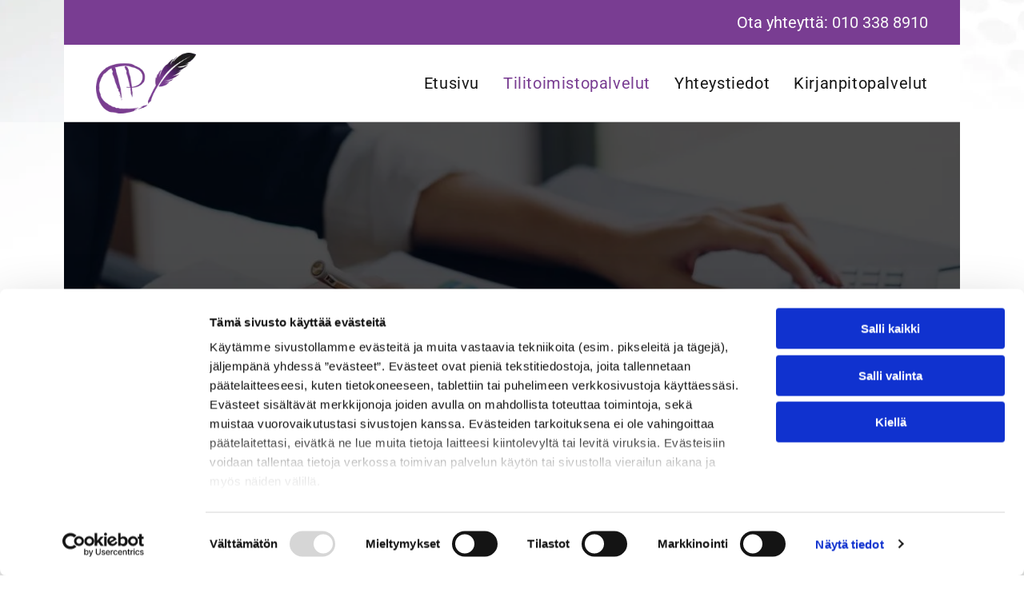

--- FILE ---
content_type: text/html;charset=utf-8
request_url: https://www.tilipetra.fi/tilitoimistopalvelut
body_size: 26861
content:
<!doctype html >
<html xmlns="http://www.w3.org/1999/xhtml" lang="fi"
      class="">
<head>
    <meta charset="utf-8">
    




































<script type="text/javascript">
    window._currentDevice = 'desktop';
    window.Parameters = window.Parameters || {
        HomeUrl: 'https://www.tilipetra.fi/',
        AccountUUID: '33b9ab6d201a4285b766419960a94367',
        SystemID: 'EU_PRODUCTION',
        SiteAlias: 'c4fa09d753c54d7ea37d6fe6afc3ff0a',
        SiteType: atob('RFVEQU9ORQ=='),
        PublicationDate: 'Tue Feb 25 06:34:34 UTC 2025',
        ExternalUid: '3328956',
        IsSiteMultilingual: false,
        InitialPostAlias: '',
        InitialPostPageUuid: '',
        InitialDynamicItem: '',
        DynamicPageInfo: {
            isDynamicPage: false,
            base64JsonRowData: 'null',
        },
        InitialPageAlias: 'tilitoimistopalvelut',
        InitialPageUuid: '7ab2d749d62b412698e567ec2d31017d',
        InitialPageId: '32590035',
        InitialEncodedPageAlias: 'dGlsaXRvaW1pc3RvcGFsdmVsdXQ=',
        InitialHeaderUuid: '8e47eb0383bf49949f07b66d8660ca01',
        CurrentPageUrl: '',
        IsCurrentHomePage: false,
        AllowAjax: false,
        AfterAjaxCommand: null,
        HomeLinkText: 'Back To Home',
        UseGalleryModule: false,
        CurrentThemeName: 'Layout Theme',
        ThemeVersion: '52220',
        DefaultPageAlias: '',
        RemoveDID: true,
        WidgetStyleID: null,
        IsHeaderFixed: false,
        IsHeaderSkinny: false,
        IsBfs: true,
        StorePageAlias: 'null',
        StorePagesUrls: 'e30=',
        IsNewStore: 'false',
        StorePath: '',
        StoreId: 'null',
        StoreVersion: 0,
        StoreBaseUrl: '',
        StoreCleanUrl: true,
        StoreDisableScrolling: true,
        IsStoreSuspended: false,
        HasCustomDomain: true,
        SimpleSite: false,
        showCookieNotification: false,
        cookiesNotificationMarkup: 'null',
        translatedPageUrl: '',
        isFastMigrationSite: false,
        sidebarPosition: 'NA',
        currentLanguage: 'fi',
        currentLocale: 'fi',
        NavItems: '{}',
        errors: {
            general: 'There was an error connecting to the page.<br/> Make sure you are not offline.',
            password: 'Incorrect name/password combination',
            tryAgain: 'Try again'
        },
        NavigationAreaParams: {
            ShowBackToHomeOnInnerPages: true,
            NavbarSize: -1,
            NavbarLiveHomePage: 'https://www.tilipetra.fi/',
            BlockContainerSelector: '.dmBody',
            NavbarSelector: '#dmNav:has(a)',
            SubNavbarSelector: '#subnav_main'
        },
        hasCustomCode: true,
        planID: '4502',
        customTemplateId: 'null',
        siteTemplateId: 'null',
        productId: 'DM_DIRECT',
        disableTracking: false,
        pageType: 'FROM_SCRATCH',
        isRuntimeServer: true,
        isInEditor: false,
        hasNativeStore: false,
        defaultLang: 'fi',
        hamburgerMigration: null,
        isFlexSite: true
    };

    window.Parameters.LayoutID = {};
    window.Parameters.LayoutID[window._currentDevice] = 30;
    window.Parameters.LayoutVariationID = {};
    window.Parameters.LayoutVariationID[window._currentDevice] = 5;
</script>





















<!-- Injecting site-wide to the head -->




<!-- End Injecting site-wide to the head -->

<!-- Inject secured cdn script -->


<!-- ========= Meta Tags ========= -->
<!-- PWA settings -->
<script>
    function toHash(str) {
        var hash = 5381, i = str.length;
        while (i) {
            hash = hash * 33 ^ str.charCodeAt(--i)
        }
        return hash >>> 0
    }
</script>
<script>
    (function (global) {
    //const cacheKey = global.cacheKey;
    const isOffline = 'onLine' in navigator && navigator.onLine === false;
    const hasServiceWorkerSupport = 'serviceWorker' in navigator;
    if (isOffline) {
        console.log('offline mode');
    }
    if (!hasServiceWorkerSupport) {
        console.log('service worker is not supported');
    }
    if (hasServiceWorkerSupport && !isOffline) {
        window.addEventListener('load', function () {
            const serviceWorkerPath = '/runtime-service-worker.js?v=3';
            navigator.serviceWorker
                .register(serviceWorkerPath, { scope: './' })
                .then(
                    function (registration) {
                        // Registration was successful
                        console.log(
                            'ServiceWorker registration successful with scope: ',
                            registration.scope
                        );
                    },
                    function (err) {
                        // registration failed :(
                        console.log('ServiceWorker registration failed: ', err);
                    }
                )
                .catch(function (err) {
                    console.log(err);
                });
        });

        // helper function to refresh the page
        var refreshPage = (function () {
            var refreshing;
            return function () {
                if (refreshing) return;
                // prevent multiple refreshes
                var refreshkey = 'refreshed' + location.href;
                var prevRefresh = localStorage.getItem(refreshkey);
                if (prevRefresh) {
                    localStorage.removeItem(refreshkey);
                    if (Date.now() - prevRefresh < 30000) {
                        return; // dont go into a refresh loop
                    }
                }
                refreshing = true;
                localStorage.setItem(refreshkey, Date.now());
                console.log('refereshing page');
                window.location.reload();
            };
        })();

        function messageServiceWorker(data) {
            return new Promise(function (resolve, reject) {
                if (navigator.serviceWorker.controller) {
                    var worker = navigator.serviceWorker.controller;
                    var messageChannel = new MessageChannel();
                    messageChannel.port1.onmessage = replyHandler;
                    worker.postMessage(data, [messageChannel.port2]);
                    function replyHandler(event) {
                        resolve(event.data);
                    }
                } else {
                    resolve();
                }
            });
        }
    }
})(window);
</script>
<!-- Add manifest -->
<link rel="manifest" href="/manifest.json">
<!-- Tell the browser it's a PWA -->
<meta name="mobile-web-app-capable" content="yes">
<!-- Tell iOS it's a PWA -->
<meta name="apple-mobile-web-app-capable" content="yes">
<!-- End PWA settings -->



<link rel="canonical" href="https://www.tilipetra.fi/tilitoimistopalvelut">

<meta id="view" name="viewport" content="initial-scale=1, minimum-scale=1, maximum-scale=5, viewport-fit=cover">
<meta name="apple-mobile-web-app-capable" content="yes">

<!--Add favorites icons-->

<link rel="apple-touch-icon"
      href="https://de.cdn-website.com/c4fa09d753c54d7ea37d6fe6afc3ff0a/dms3rep/multi/favicon+%2815%29+%281%29.png"/>

<link rel="icon" type="image/x-icon" href="https://de.cdn-website.com/c4fa09d753c54d7ea37d6fe6afc3ff0a/site_favicon_16_1739530355759.ico"/>

<!-- End favorite icons -->
<link rel="preconnect" href="https://le-de.cdn-website.com/"/>



<!-- render the required CSS and JS in the head section -->
<script id='d-js-dmapi'>
    window.SystemID = 'EU_PRODUCTION';

    if (!window.dmAPI) {
        window.dmAPI = {
            registerExternalRuntimeComponent: function () {
            },
            getCurrentDeviceType: function () {
                return window._currentDevice;
            },
            runOnReady: (ns, fn) => {
                const safeFn = dmAPI.toSafeFn(fn);
                ns = ns || 'global_' + Math.random().toString(36).slice(2, 11);
                const eventName = 'afterAjax.' + ns;

                if (document.readyState === 'complete') {
                    $.DM.events.off(eventName).on(eventName, safeFn);
                    setTimeout(function () {
                        safeFn({
                            isAjax: false,
                        });
                    }, 0);
                } else {
                    window?.waitForDeferred?.('dmAjax', () => {
                        $.DM.events.off(eventName).on(eventName, safeFn);
                        safeFn({
                            isAjax: false,
                        });
                    });
                }
            },
            toSafeFn: (fn) => {
                if (fn?.safe) {
                    return fn;
                }
                const safeFn = function (...args) {
                    try {
                        return fn?.apply(null, args);
                    } catch (e) {
                        console.log('function failed ' + e.message);
                    }
                };
                safeFn.safe = true;
                return safeFn;
            }
        };
    }

    if (!window.requestIdleCallback) {
        window.requestIdleCallback = function (fn) {
            setTimeout(fn, 0);
        }
    }
</script>

<!-- loadCSS function header.jsp-->






<script id="d-js-load-css">
/**
 * There are a few <link> tags with CSS resource in them that are preloaded in the page
 * in each of those there is a "onload" handler which invokes the loadCSS callback
 * defined here.
 * We are monitoring 3 main CSS files - the runtime, the global and the page.
 * When each load we check to see if we can append them all in a batch. If threre
 * is no page css (which may happen on inner pages) then we do not wait for it
 */
(function () {
  let cssLinks = {};
  function loadCssLink(link) {
    link.onload = null;
    link.rel = "stylesheet";
    link.type = "text/css";
  }
  
    function checkCss() {
      const pageCssLink = document.querySelector("[id*='CssLink']");
      const widgetCssLink = document.querySelector("[id*='widgetCSS']");

        if (cssLinks && cssLinks.runtime && cssLinks.global && (!pageCssLink || cssLinks.page) && (!widgetCssLink || cssLinks.widget)) {
            const storedRuntimeCssLink = cssLinks.runtime;
            const storedPageCssLink = cssLinks.page;
            const storedGlobalCssLink = cssLinks.global;
            const storedWidgetCssLink = cssLinks.widget;

            storedGlobalCssLink.disabled = true;
            loadCssLink(storedGlobalCssLink);

            if (storedPageCssLink) {
                storedPageCssLink.disabled = true;
                loadCssLink(storedPageCssLink);
            }

            if(storedWidgetCssLink) {
                storedWidgetCssLink.disabled = true;
                loadCssLink(storedWidgetCssLink);
            }

            storedRuntimeCssLink.disabled = true;
            loadCssLink(storedRuntimeCssLink);

            requestAnimationFrame(() => {
                setTimeout(() => {
                    storedRuntimeCssLink.disabled = false;
                    storedGlobalCssLink.disabled = false;
                    if (storedPageCssLink) {
                      storedPageCssLink.disabled = false;
                    }
                    if (storedWidgetCssLink) {
                      storedWidgetCssLink.disabled = false;
                    }
                    // (SUP-4179) Clear the accumulated cssLinks only when we're
                    // sure that the document has finished loading and the document 
                    // has been parsed.
                    if(document.readyState === 'interactive') {
                      cssLinks = null;
                    }
                }, 0);
            });
        }
    }
  

  function loadCSS(link) {
    try {
      var urlParams = new URLSearchParams(window.location.search);
      var noCSS = !!urlParams.get("nocss");
      var cssTimeout = urlParams.get("cssTimeout") || 0;

      if (noCSS) {
        return;
      }
      if (link.href && link.href.includes("d-css-runtime")) {
        cssLinks.runtime = link;
        checkCss();
      } else if (link.id === "siteGlobalCss") {
        cssLinks.global = link;
        checkCss();
      } 
      
      else if (link.id && link.id.includes("CssLink")) {
        cssLinks.page = link;
        checkCss();
      } else if (link.id && link.id.includes("widgetCSS")) {
        cssLinks.widget = link;
        checkCss();
      }
      
      else {
        requestIdleCallback(function () {
          window.setTimeout(function () {
            loadCssLink(link);
          }, parseInt(cssTimeout, 10));
        });
      }
    } catch (e) {
      throw e
    }
  }
  window.loadCSS = window.loadCSS || loadCSS;
})();
</script>



<script data-role="deferred-init" type="text/javascript">
    /* usage: window.getDeferred(<deferred name>).resolve() or window.getDeferred(<deferred name>).promise.then(...)*/
    function Def() {
        this.promise = new Promise((function (a, b) {
            this.resolve = a, this.reject = b
        }).bind(this))
    }

    const defs = {};
    window.getDeferred = function (a) {
        return null == defs[a] && (defs[a] = new Def), defs[a]
    }
    window.waitForDeferred = function (b, a, c) {
        let d = window?.getDeferred?.(b);
        d
            ? d.promise.then(a)
            : c && ["complete", "interactive"].includes(document.readyState)
                ? setTimeout(a, 1)
                : c
                    ? document.addEventListener("DOMContentLoaded", a)
                    : console.error(`Deferred  does not exist`);
    };
</script>
<style id="forceCssIncludes">
    /* This file is auto-generated from a `scss` file with the same name */

.videobgwrapper{overflow:hidden;position:absolute;z-index:0;width:100%;height:100%;top:0;left:0;pointer-events:none;border-radius:inherit}.videobgframe{position:absolute;width:101%;height:100%;top:50%;left:50%;transform:translateY(-50%) translateX(-50%);object-fit:fill}#dm video.videobgframe{margin:0}@media (max-width:767px){.dmRoot .dmPhotoGallery.newPhotoGallery:not(.photo-gallery-done){min-height:80vh}}@media (min-width:1025px){.dmRoot .dmPhotoGallery.newPhotoGallery:not(.photo-gallery-done){min-height:45vh}}@media (min-width:768px) and (max-width:1024px){.responsiveTablet .dmPhotoGallery.newPhotoGallery:not(.photo-gallery-done){min-height:45vh}}#dm [data-show-on-page-only]{display:none!important}#dmRoot div.stickyHeaderFix div.site_content{margin-top:0!important}#dmRoot div.stickyHeaderFix div.hamburger-header-container{position:relative}
    

</style>
<style id="cssVariables" type="text/css">
    :root {
  --color_1: rgba(23, 23, 23, 1);
  --color_2: rgba(121, 61, 146, 1);
  --color_3: rgba(51, 51, 51, 1);
  --color_4: rgba(255, 255, 255, 1);
  --color_5: rgba(247, 247, 247, 1);
  --color_6: rgba(237, 231, 240, 1);
  --color_7: rgba(5, 90, 90, 1);
  --color_8: rgba(231, 254, 246, 1);
}
</style>























<!-- Google Fonts Include -->













<!-- loadCSS function fonts.jsp-->



<link type="text/css" rel="stylesheet" href="https://de.cdn-website.com/fonts/css2?family=Roboto:ital,wght@0,100;0,300;0,400;0,500;0,700;0,900;1,100;1,300;1,400;1,500;1,700;1,900&amp;subset=latin-ext&amp;display=swap"  />





<!-- RT CSS Include d-css-runtime-flex-->
<link rel="stylesheet" type="text/css" href="https://static.cdn-website.com/mnlt/production/6097/_dm/s/rt/dist/css/d-css-runtime-flex.min.css" />

<!-- End of RT CSS Include -->

<link type="text/css" rel="stylesheet" href="https://de.cdn-website.com/WIDGET_CSS/5bd175b3784e17b30caa44a2a1a850ea.css" id="widgetCSS" />

<!-- Support `img` size attributes -->
<style>img[width][height] {
  height: auto;
}</style>

<!-- Support showing sticky element on page only -->
<style>
  body[data-page-alias="tilitoimistopalvelut"] #dm [data-show-on-page-only="tilitoimistopalvelut"] {
    display: block !important;
  }
</style>

<!-- This is populated in Ajax navigation -->
<style id="pageAdditionalWidgetsCss" type="text/css">
</style>




<!-- Site CSS -->
<link type="text/css" rel="stylesheet" href="https://de.cdn-website.com/c4fa09d753c54d7ea37d6fe6afc3ff0a/files/c4fa09d753c54d7ea37d6fe6afc3ff0a_1.min.css?v=7" id="siteGlobalCss" />



<style id="customWidgetStyle" type="text/css">
    
</style>
<style id="innerPagesStyle" type="text/css">
    
</style>


<style
        id="additionalGlobalCss" type="text/css"
>
</style>

<style id="pagestyle" type="text/css">
    @media all {
  *#dm .dmInner *.u_undefined { display:none !important; }

  *#dm .dmInner nav.u_1628746640.main-navigation.unifiednav:not([data-nav-structure='VERTICAL']) .unifiednav__container:not([data-depth])>.unifiednav__item-wrap:not(:last-child)::before { font-size:20px !important; }

  *#dm .dmInner nav.u_1628746640.main-navigation.unifiednav:not([data-nav-structure='VERTICAL']) .unifiednav__container:not([data-depth])>.unifiednav__item-wrap:not(:last-child)::after { font-size:20px !important; }

  *#dm .dmInner nav.u_1628746640.main-navigation.unifiednav .unifiednav__container:not([data-depth])>.unifiednav__item-wrap>.unifiednav__item {
    font-size:20px !important;
    text-transform:capitalize !important;
  }

  *#dm .dmInner div.u_1010879058 input:not([type="submit"]) {
    background-color:rgba(255,255,255,1) !important;
    background-image:initial !important;
    border-style:solid !important;
    border-color:rgba(197,197,197,1) rgba(197,197,197,1) rgba(197,197,197,1) rgba(197,197,197,1) !important;
    border-width:1px 1px 1px 1px !important;
  }

  *#dm .dmInner div.u_1010879058 textarea {
    background-color:rgba(255,255,255,1) !important;
    background-image:initial !important;
    border-style:solid !important;
    border-color:rgba(197,197,197,1) rgba(197,197,197,1) rgba(197,197,197,1) rgba(197,197,197,1) !important;
    border-width:1px 1px 1px 1px !important;
  }

  *#dm .dmInner div.u_1010879058 select {
    background-color:rgba(255,255,255,1) !important;
    background-image:initial !important;
    border-style:solid !important;
    border-color:rgba(197,197,197,1) rgba(197,197,197,1) rgba(197,197,197,1) rgba(197,197,197,1) !important;
    border-width:1px 1px 1px 1px !important;
  }

  *#dm .dmInner div.u_1010879058 .dmforminput label:not(.for-checkable):not(.custom-contact-checkable) { font-size:16px !important; }

  *#dm .dmInner div.u_1010879058 .m-recaptcha { font-size:16px !important; }

  *#dm .dmInner div.u_1010879058 input::placeholder {
    font-family:Roboto !important;
    font-size:16px !important;
    color:rgba(23,23,23,1) !important;
  }

  *#dm .dmInner div.u_1010879058 input.placeholder {
    font-family:Roboto !important;
    font-size:16px !important;
    color:rgba(23,23,23,1) !important;
  }

  *#dm .dmInner div.u_1010879058 textarea::placeholder {
    font-family:Roboto !important;
    font-size:16px !important;
    color:rgba(23,23,23,1) !important;
  }

  *#dm .dmInner div.u_1010879058 textarea.placeholder {
    font-family:Roboto !important;
    font-size:16px !important;
    color:rgba(23,23,23,1) !important;
  }

  *#dm .dmInner div.u_1010879058 select::placeholder {
    font-family:Roboto !important;
    font-size:16px !important;
    color:rgba(23,23,23,1) !important;
  }

  *#dm .dmInner div.u_1010879058 select.placeholder {
    font-family:Roboto !important;
    font-size:16px !important;
    color:rgba(23,23,23,1) !important;
  }

  *#dm .dmInner div.u_1010879058 .dmforminput input {
    color:rgba(23,23,23,1) !important;
    font-size:16px !important;
  }

  *#dm .dmInner div.u_1010879058 .dmforminput textarea {
    color:rgba(23,23,23,1) !important;
    font-size:16px !important;
  }

  *#dm .dmInner div.u_1010879058 .dmforminput .fileUploadLink {
    color:rgba(23,23,23,1) !important;
    font-size:16px !important;
  }

  *#dm .dmInner div.u_1010879058 .checkboxwrapper span {
    color:rgba(23,23,23,1) !important;
    font-size:16px !important;
  }

  *#dm .dmInner div.u_1010879058 .radiowrapper span {
    color:rgba(23,23,23,1) !important;
    font-size:16px !important;
  }

  *#dm .dmInner div.u_1010879058 .optinwrapper div {
    color:rgba(23,23,23,1) !important;
    font-size:16px !important;
  }

  *#dm .dmInner div.u_1010879058 .freetextwrapper {
    color:rgba(23,23,23,1) !important;
    font-size:16px !important;
  }

  *#dm .dmInner div.u_1010879058 .dmforminput select {
    color:rgba(23,23,23,1) !important;
    font-size:16px !important;
  }

  *#dm .dmInner div.u_1010879058 .dmforminput option {
    color:rgba(23,23,23,1) !important;
    font-size:16px !important;
  }

  *#dm .dmInner div.u_1010879058 .dmformsubmit {
    width:110px !important;
    float:left !important;
    display:block !important;
    margin-left:0 !important;
    margin-right:auto !important;
    height:55px !important;
  }

  *#dm .dmInner nav.u_1998592992 { color:black !important; }
}
@media (min-width:0px) and (max-width:767px) {
  *#dm .d-page-1716942098 DIV.dmInner { background-color:var(--color_5) !important; }

  *#dm .d-page-1716942098 DIV#dmSlideRightNavRight { background-color:var(--color_5) !important; }
}

</style>

<style id="pagestyleDevice" type="text/css">
    
</style>

<!-- Flex Sections CSS -->

 <style data-page-uuid="7ab2d749d62b412698e567ec2d31017d" id="grid-styles-common-71a5d5c8-7ab2d749d62b412698e567ec2d31017d">@media all {
    
#\32 f5856a4::before, #\32 f5856a4 > .bgExtraLayerOverlay {
    content: '';
    display: block;
    position: absolute;
    width: 100%;
    height: 100%;
    top: 0;
    left: 0;
    background-color: rgba(0, 0, 0, 1);
    opacity: 0.7;
    border-radius: inherit;
}
#\32 f5856a4 {
    min-height: 8px;
    column-gap: 4%;
    row-gap: 24px;
    width: 100%;
    min-width: 4%;
    background-image: url(https://le-de.cdn-website.com/c4fa09d753c54d7ea37d6fe6afc3ff0a/dms3rep/multi/opt/TilitoimistoPetraMikkonen.008-2880w.jpg);
    align-items: center;
    justify-content: flex-start;
    background-attachment: fixed;
    padding: 220px 40px 220px 40px;
}
    
#\37 8d0e5e0 {
    min-height: 2px;
    column-gap: 4%;
    row-gap: 24px;
    width: 100%;
    flex-wrap: nowrap;
    padding-left: 40px;
    padding-right: 40px;
}
    
#\32 a6f8aad::before, #\32 a6f8aad > .bgExtraLayerOverlay {
    content: '';
    display: block;
    position: absolute;
    width: 100%;
    height: 100%;
    top: 0;
    left: 0;
    background-color: rgba(255, 255, 255, 1);
    opacity: 0.5;
    border-radius: inherit;
}
#\32 a6f8aad {
    background-image: url();
}
    
#widget_c24 {
    width: 100%;
    height: auto;
    max-width: 100%;
}
    
#widget_a39.flex-element.widget-wrapper > [data-element-type].flexButton.dmWidget {
    padding: 0px 0px 0px 0px;
}
#widget_a39 {
    width: 300px;
    height: auto;
    min-height: 67px;
    max-width: 100%;
}
}</style> 
 <style data-page-uuid="7ab2d749d62b412698e567ec2d31017d" id="grid-styles-common-45df6b7f-7ab2d749d62b412698e567ec2d31017d">@media all {
    
#ea40de5a::before, #ea40de5a > .bgExtraLayerOverlay {
    content: '';
    display: block;
    position: absolute;
    width: 100%;
    height: 100%;
    top: 0;
    left: 0;
    background-color: rgba(255, 255, 255, 1);
    opacity: 0.5;
    border-radius: inherit;
}
#ea40de5a {
    background-image: url();
}
    
#b6915c54::before, #b6915c54 > .bgExtraLayerOverlay {
    
}
#b6915c54 {
    min-height: 8px;
    column-gap: 4%;
    row-gap: 24px;
    width: 100%;
    min-width: 4%;
    background-image: initial;
    align-items: center;
    justify-content: flex-start;
    background-position: 50% 0%;
    background-color: rgba(255, 255, 255, 1);
    padding: 30px 40px 30px 40px;
}
    
#acc83424 {
    min-height: 2px;
    column-gap: 4%;
    row-gap: 24px;
    width: 100%;
    flex-wrap: nowrap;
    padding-left: 40px;
    padding-right: 40px;
}
    
#widget_42n {
    width: 100%;
    height: auto;
    max-width: 100%;
    justify-self: auto;
    align-self: auto;
    order: 0;
    grid-area: auto / auto / auto / auto;
}
}</style> 
 <style data-page-uuid="7ab2d749d62b412698e567ec2d31017d" id="grid-styles-common-5623508e-7ab2d749d62b412698e567ec2d31017d">@media all {
    
#f83629e7::before, #f83629e7 > .bgExtraLayerOverlay {
    content: '';
    display: block;
    position: absolute;
    width: 100%;
    height: 100%;
    top: 0;
    left: 0;
    background-color: rgba(255, 255, 255, 1);
    opacity: 0.5;
    border-radius: inherit;
}
#f83629e7 {
    background-image: url();
}
    
#dd76cd5d::before, #dd76cd5d > .bgExtraLayerOverlay {
    border-radius: inherit;
    content: '';
    display: block;
    position: absolute;
    width: 100%;
    height: 100%;
    top: 0;
    left: 0;
    background-color: rgba(255, 255, 255, 1);
    opacity: 0.85;
}
#dd76cd5d {
    min-height: 8px;
    column-gap: 4%;
    row-gap: 24px;
    width: 100%;
    min-width: 4%;
    background-image: url(https://le-de.cdn-website.com/c4fa09d753c54d7ea37d6fe6afc3ff0a/dms3rep/multi/opt/TilitoimistoPetraMikkonen.013-2880w.jpg);
    align-items: center;
    justify-content: flex-start;
    background-color: rgba(0,0,0,0);
    background-attachment: fixed;
    padding: 40px 40px 40px 40px;
}
    
#a9cea597 {
    min-height: 2px;
    column-gap: 4%;
    row-gap: 24px;
    width: 100%;
    flex-wrap: nowrap;
    padding-left: 40px;
    padding-right: 40px;
}
    
#group_o4t {
    background-size: cover;
    background-repeat: no-repeat;
    background-position: 50% 50%;
    display: flex;
    flex-direction: row;
    justify-content: flex-start;
    align-items: flex-start;
    position: relative;
    max-width: 100%;
    width: 100%;
    min-height: 160px;
    max-height: 100%;
    row-gap: 24px;
    column-gap: 0%;
}
    
#group_29t {
    background-size: cover;
    background-repeat: no-repeat;
    background-position: 0% 50%;
    display: flex;
    flex-direction: column;
    justify-content: flex-start;
    align-items: flex-start;
    position: relative;
    max-width: 100%;
    width: 50%;
    min-height: auto;
    max-height: 100%;
    row-gap: 24px;
    column-gap: 4%;
    background-image: url(https://le-de.cdn-website.com/c4fa09d753c54d7ea37d6fe6afc3ff0a/dms3rep/multi/opt/TilitoimistoPetraMikkonen.014-2880w.jpg);
    padding-top: 300px;
    padding-bottom: 300px;
    margin: 0px 0% 0px 0%;
}
    
#\30 bbac742 {
    background-size: cover;
    background-repeat: no-repeat;
    background-position: 50% 50%;
    display: flex;
    flex-direction: column;
    justify-content: flex-start;
    align-items: flex-start;
    position: relative;
    max-width: 100%;
    width: 50%;
    min-height: 150px;
    max-height: 100%;
    row-gap: 10px;
    column-gap: 4%;
    background-image: url();
    padding-left: 30px;
    margin: 0px 0% 0px 0%;
}
    
#widget_0dq {
    width: 100%;
    height: auto;
    max-width: 100%;
}
    
#widget_h25 {
    width: 100%;
    height: auto;
    max-width: 100%;
}
    
#widget_am4 {
    width: 100%;
    height: auto;
    position: relative;
    min-width: 10px;
    min-height: 10px;
    max-width: 100%;
    margin-top: 15px;
}
    
#widget_86d {
    width: 100%;
    height: auto;
    position: relative;
    min-width: 10px;
    min-height: 10px;
    max-width: 100%;
}
}</style> 
 <style data-page-uuid="7ab2d749d62b412698e567ec2d31017d" id="grid-styles-common-b7d2c2de-7ab2d749d62b412698e567ec2d31017d">@media all {
    
#d4caf1b5::before, #d4caf1b5 > .bgExtraLayerOverlay {
    content: '';
    display: block;
    position: absolute;
    width: 100%;
    height: 100%;
    top: 0;
    left: 0;
    background-color: rgba(255, 255, 255, 1);
    opacity: 0.5;
    border-radius: inherit;
}
#d4caf1b5 {
    background-image: url();
}
    
#\31 167fa06 {
    background-size: cover;
    background-repeat: no-repeat;
    background-position: 50% 50%;
    display: flex;
    flex-direction: row;
    justify-content: flex-start;
    align-items: flex-start;
    position: relative;
    max-width: 100%;
    width: 49%;
    min-height: auto;
    max-height: 100%;
    row-gap: 24px;
    column-gap: 4%;
    justify-self: auto;
    align-self: auto;
    order: 0;
    grid-area: auto / auto / auto / auto;
}
    
#\35 bbeae8b {
    background-size: cover;
    background-repeat: no-repeat;
    background-position: 50% 50%;
    display: flex;
    flex-direction: column;
    justify-content: flex-start;
    align-items: center;
    position: relative;
    max-width: 100%;
    width: 50%;
    min-height: auto;
    max-height: 100%;
    row-gap: 24px;
    column-gap: 4%;
    background-color: rgba(242, 242, 242, 1);
    background-image: initial;
    padding: 30px 30px 60px 30px;
    margin: 0px 0% 0px 0%;
}
    
#\33 329d3cb {
    width: 40px;
    height: auto;
    max-width: 100%;
}
    
#fd2f310e {
    width: 40px;
    height: auto;
    max-width: 100%;
}
    
#\36 774875b {
    background-size: cover;
    background-repeat: no-repeat;
    background-position: 50% 50%;
    display: flex;
    flex-direction: column;
    justify-content: flex-start;
    align-items: center;
    position: relative;
    max-width: 100%;
    width: 50%;
    min-height: auto;
    max-height: 100%;
    row-gap: 24px;
    column-gap: 4%;
    background-color: rgba(242, 242, 242, 1);
    background-image: initial;
    padding: 30px 30px 60px 30px;
    margin: 0px 0% 0px 0%;
}
    
#\31 d9d38b5::before, #\31 d9d38b5 > .bgExtraLayerOverlay {
    
}
#\31 d9d38b5 {
    min-height: 8px;
    column-gap: 2%;
    row-gap: 24px;
    width: 100%;
    min-width: 4%;
    background-image: initial;
    align-items: center;
    justify-content: flex-start;
    background-position: 50% 0%;
    background-color: rgba(255, 255, 255, 1);
    flex-direction: row;
    padding: 40px 40px 40px 40px;
}
    
#\31 70f84e0 {
    min-height: 2px;
    column-gap: 4%;
    row-gap: 24px;
    width: 100%;
    flex-wrap: nowrap;
    padding-left: 40px;
    padding-right: 40px;
}
    
#ec281c0e {
    width: 100%;
    height: auto;
    max-width: 100%;
}
    
#\39 0f62f54 {
    width: 100%;
    height: auto;
    max-width: 100%;
}
    
#\33 f586a8d {
    width: 100%;
    height: auto;
    max-width: 100%;
}
    
#\30 c7b6b30 {
    width: 100%;
    height: auto;
    max-width: 100%;
}
    
#\39 e753694 {
    background-size: cover;
    background-repeat: no-repeat;
    background-position: 50% 50%;
    display: flex;
    flex-direction: row;
    justify-content: flex-start;
    align-items: flex-start;
    position: relative;
    max-width: 100%;
    width: 56.3%;
    min-height: auto;
    max-height: 100%;
    row-gap: 24px;
    column-gap: 3%;
    order: 1;
    justify-self: auto;
    align-self: auto;
    grid-area: auto / auto / auto / auto;
}
    
#bdfda971 {
    background-size: cover;
    background-repeat: no-repeat;
    background-position: 50% 50%;
    display: flex;
    flex-direction: column;
    justify-content: flex-start;
    align-items: center;
    position: relative;
    max-width: 100%;
    width: 50%;
    min-height: auto;
    max-height: 100%;
    row-gap: 24px;
    column-gap: 4%;
    background-color: rgba(242, 242, 242, 1);
    background-image: initial;
    padding: 30px 30px 60px 30px;
    margin: 0px 0% 0px 0%;
}
    
#\31 6722e1c {
    width: 40px;
    height: auto;
    max-width: 100%;
    order: 0;
}
    
#\31 8bf1c61 {
    width: 100%;
    height: auto;
    max-width: 100%;
    order: 1;
}
    
#\33 46f0023 {
    width: 99.99%;
    height: auto;
    max-width: 100%;
    justify-self: auto;
    align-self: auto;
    order: 2;
    grid-area: auto / auto / auto / auto;
}
    
#\32 953b500 {
    background-size: cover;
    background-repeat: no-repeat;
    background-position: 50% 50%;
    display: flex;
    flex-direction: column;
    justify-content: flex-start;
    align-items: center;
    position: relative;
    max-width: 100%;
    width: 50%;
    min-height: auto;
    max-height: 100%;
    row-gap: 24px;
    column-gap: 4%;
    background-color: rgba(242, 242, 242, 1);
    background-image: initial;
    padding: 30px 30px 60px 30px;
    margin: 0px 0% 0px 0%;
}
    
#afe37f60 {
    width: 40px;
    height: auto;
    max-width: 100%;
}
    
#\30 72d63aa {
    width: 100%;
    height: auto;
    max-width: 100%;
}
    
#d95e969a {
    width: 100%;
    height: auto;
    max-width: 100%;
}
}</style> 
 <style data-page-uuid="7ab2d749d62b412698e567ec2d31017d" id="grid-styles-common-09761b21-7ab2d749d62b412698e567ec2d31017d">@media all {
    
#\34 1358339 {
    width: 100%;
    height: auto;
    max-width: 100%;
}
    
#b0c553e7 {
    min-height: 2px;
    column-gap: 4%;
    row-gap: 24px;
    width: 100%;
    flex-wrap: nowrap;
    padding-left: 40px;
    padding-right: 40px;
}
    
#\30 86a6f8d {
    width: 40px;
    height: auto;
    max-width: 100%;
}
    
#dabd6725::before, #dabd6725 > .bgExtraLayerOverlay {
    
}
#dabd6725 {
    min-height: 8px;
    column-gap: 2%;
    row-gap: 24px;
    width: 100%;
    min-width: 4%;
    background-image: initial;
    align-items: center;
    justify-content: flex-start;
    background-position: 50% 0%;
    background-color: rgba(255, 255, 255, 1);
    flex-direction: row;
    padding: 40px 40px 40px 40px;
}
    
#\37 ada0202 {
    background-size: cover;
    background-repeat: no-repeat;
    background-position: 50% 50%;
    display: flex;
    flex-direction: column;
    justify-content: flex-start;
    align-items: center;
    position: relative;
    max-width: 100%;
    width: 50%;
    min-height: auto;
    max-height: 100%;
    row-gap: 24px;
    column-gap: 4%;
    background-color: rgba(242, 242, 242, 1);
    background-image: initial;
    padding: 30px 30px 180px 30px;
    margin: 0px 0% 0px 0%;
}
    
#\35 dbd4e69::before, #\35 dbd4e69 > .bgExtraLayerOverlay {
    content: '';
    display: block;
    position: absolute;
    width: 100%;
    height: 100%;
    top: 0;
    left: 0;
    background-color: rgba(255, 255, 255, 1);
    opacity: 0.5;
    border-radius: inherit;
}
#\35 dbd4e69 {
    background-image: url();
}
    
#\30 806e2f8 {
    width: 99.99%;
    height: auto;
    max-width: 100%;
    justify-self: auto;
    align-self: auto;
    order: 2;
    grid-area: auto / auto / auto / auto;
}
    
#\33 fb1662e {
    background-size: cover;
    background-repeat: no-repeat;
    background-position: 50% 50%;
    display: flex;
    flex-direction: column;
    justify-content: flex-start;
    align-items: center;
    position: relative;
    max-width: 100%;
    width: 50%;
    min-height: auto;
    max-height: 100%;
    row-gap: 24px;
    column-gap: 4%;
    background-color: rgba(242, 242, 242, 1);
    background-image: initial;
    padding: 30px 30px 60px 30px;
    margin: 0px 0% 0px 0%;
}
    
#bf0c78c5 {
    width: 100%;
    height: auto;
    max-width: 100%;
}
    
#\38 13fdb87 {
    background-size: cover;
    background-repeat: no-repeat;
    background-position: 50% 50%;
    display: flex;
    flex-direction: row;
    justify-content: flex-start;
    align-items: flex-start;
    position: relative;
    max-width: 100%;
    width: 52.4%;
    min-height: auto;
    max-height: 100%;
    row-gap: 24px;
    column-gap: 3%;
    order: 1;
    justify-self: auto;
    align-self: auto;
    grid-area: auto / auto / auto / auto;
}
    
#\33 d0fa54f {
    width: 100%;
    height: auto;
    max-width: 100%;
}
    
#\37 f9ed226 {
    width: 100%;
    height: auto;
    max-width: 100%;
}
    
#\31 6ec7357 {
    width: 40px;
    height: auto;
    max-width: 100%;
}
    
#\30 2bd84b5 {
    background-size: cover;
    background-repeat: no-repeat;
    background-position: 50% 50%;
    display: flex;
    flex-direction: column;
    justify-content: flex-start;
    align-items: center;
    position: relative;
    max-width: 100%;
    width: 50%;
    min-height: auto;
    max-height: 100%;
    row-gap: 24px;
    column-gap: 4%;
    background-color: rgba(242, 242, 242, 1);
    background-image: initial;
    padding: 30px 30px 220px 30px;
    margin: 0px 0% 0px 0%;
}
    
#\38 d375674 {
    width: 40px;
    height: auto;
    max-width: 100%;
}
    
#dc7f13f1 {
    width: 100%;
    height: auto;
    max-width: 100%;
}
    
#\36 403844f {
    width: 40px;
    height: auto;
    max-width: 100%;
    order: 0;
}
    
#\35 9781b30 {
    background-size: cover;
    background-repeat: no-repeat;
    background-position: 50% 50%;
    display: flex;
    flex-direction: row;
    justify-content: flex-start;
    align-items: flex-start;
    position: relative;
    max-width: 100%;
    width: 49%;
    min-height: auto;
    max-height: 100%;
    row-gap: 24px;
    column-gap: 4%;
    justify-self: auto;
    align-self: auto;
    order: 0;
    grid-area: auto / auto / auto / auto;
}
    
#\34 f946833 {
    width: 100%;
    height: auto;
    max-width: 100%;
}
    
#\30 a635e45 {
    width: 100%;
    height: auto;
    max-width: 100%;
    order: 1;
}
    
#\32 f6471cd {
    background-size: cover;
    background-repeat: no-repeat;
    background-position: 50% 50%;
    display: flex;
    flex-direction: column;
    justify-content: flex-start;
    align-items: center;
    position: relative;
    max-width: 100%;
    width: 50%;
    min-height: auto;
    max-height: 100%;
    row-gap: 24px;
    column-gap: 4%;
    background-color: rgba(242, 242, 242, 1);
    background-image: initial;
    padding: 30px 30px 150px 30px;
    margin: 0px 0% 0px 0%;
}
}</style> 
 <style data-page-uuid="7ab2d749d62b412698e567ec2d31017d" id="grid-styles-common-ebfd5c7b-7ab2d749d62b412698e567ec2d31017d">@media all {
    
#\31 e852f95 {
    background-size: cover;
    background-repeat: no-repeat;
    background-position: 50% 50%;
    display: flex;
    flex-direction: row;
    justify-content: flex-start;
    align-items: flex-start;
    position: relative;
    max-width: 100%;
    width: 100%;
    min-height: 160px;
    max-height: 100%;
    row-gap: 24px;
    column-gap: 0%;
}
    
#\35 2ae453b::before, #\35 2ae453b > .bgExtraLayerOverlay {
    
}
#\35 2ae453b {
    min-height: 8px;
    column-gap: 4%;
    row-gap: 24px;
    width: 100%;
    min-width: 4%;
    background-image: initial;
    align-items: center;
    justify-content: flex-start;
    background-position: 50% 0%;
    background-color: rgba(252, 251, 253, 1);
    padding: 40px 40px 40px 40px;
}
    
#c05c6944 {
    width: 100%;
    height: auto;
    max-width: 100%;
}
    
#\39 4d12b7c::before, #\39 4d12b7c > .bgExtraLayerOverlay {
    content: '';
    display: block;
    position: absolute;
    width: 100%;
    height: 100%;
    top: 0;
    left: 0;
    background-color: rgba(255, 255, 255, 1);
    opacity: 0.5;
    border-radius: inherit;
}
#\39 4d12b7c {
    background-image: url();
}
    
#f52e0219 {
    background-size: cover;
    background-repeat: no-repeat;
    background-position: 50% 50%;
    display: flex;
    flex-direction: column;
    justify-content: flex-start;
    align-items: flex-start;
    position: relative;
    max-width: 100%;
    width: 50%;
    min-height: auto;
    max-height: 100%;
    row-gap: 10px;
    column-gap: 4%;
    background-image: url();
    order: 0;
    padding-right: 30px;
    margin: 0px 0% 0px 0%;
}
    
#\30 a0ba0de {
    width: 100%;
    height: auto;
    max-width: 100%;
}
    
#b3b64b21 {
    min-height: 2px;
    column-gap: 4%;
    row-gap: 24px;
    width: 100%;
    flex-wrap: nowrap;
    padding-left: 40px;
    padding-right: 40px;
}
    
#\36 f6814e3 {
    background-size: cover;
    background-repeat: no-repeat;
    background-position: 50% 50%;
    display: flex;
    flex-direction: column;
    justify-content: flex-start;
    align-items: flex-start;
    position: relative;
    max-width: 100%;
    width: 50%;
    min-height: auto;
    max-height: 100%;
    row-gap: 24px;
    column-gap: 4%;
    background-image: url(https://le-de.cdn-website.com/c4fa09d753c54d7ea37d6fe6afc3ff0a/dms3rep/multi/opt/TilitoimistoPetraMikkonen.015+%281%29-2880w.jpg);
    padding-top: 190px;
    padding-bottom: 190px;
    order: 1;
    margin: 0px 0% 0px 0%;
}
}</style> 
 <style data-page-uuid="7ab2d749d62b412698e567ec2d31017d" id="grid-styles-common-8fee1a57-7ab2d749d62b412698e567ec2d31017d">@media all {
    
#\33 25952ee {
    width: 100%;
    height: auto;
    max-width: 100%;
}
    
#\32 2d063fd::before, #\32 2d063fd > .bgExtraLayerOverlay {
    
}
#\32 2d063fd {
    min-height: 8px;
    column-gap: 4%;
    row-gap: 24px;
    width: 100%;
    min-width: 4%;
    background-image: initial;
    align-items: center;
    justify-content: flex-start;
    background-position: 50% 0%;
    background-color: rgba(247, 247, 247, 1);
    padding: 40px 40px 40px 40px;
}
    
#\39 169145d::before, #\39 169145d > .bgExtraLayerOverlay {
    content: '';
    display: block;
    position: absolute;
    width: 100%;
    height: 100%;
    top: 0;
    left: 0;
    background-color: rgba(255, 255, 255, 1);
    opacity: 0.5;
    border-radius: inherit;
}
#\39 169145d {
    background-image: url();
}
    
#\37 affcd2a {
    min-height: 2px;
    column-gap: 4%;
    row-gap: 24px;
    width: 100%;
    flex-wrap: nowrap;
    padding-left: 40px;
    padding-right: 40px;
}
    
#widget_q8e {
    width: 100%;
    height: auto;
    max-width: 100%;
}
    
#b3cf0e45.flex-element.widget-wrapper > [data-element-type].flexButton.dmWidget {
    padding-top: 0px;
    padding-bottom: 0px;
}
#b3cf0e45 {
    width: 200px;
    height: auto;
    min-height: 60px;
    max-width: 100%;
    justify-self: auto;
    align-self: auto;
    order: 0;
    margin: 0px 0% 0px 0%;
    grid-area: auto / auto / auto / auto;
}
}</style> 
 <style data-page-uuid="7ab2d749d62b412698e567ec2d31017d" id="grid-styles-common-50419b64-7ab2d749d62b412698e567ec2d31017d">@media all {
    
#\33 17c0c15 {
    min-height: 2px;
    column-gap: 4%;
    row-gap: 24px;
    width: 100%;
    flex-wrap: nowrap;
    padding-left: 40px;
    padding-right: 40px;
}
    
#\38 615c63a::before, #\38 615c63a > .bgExtraLayerOverlay {
    content: '';
    display: block;
    position: absolute;
    width: 100%;
    height: 100%;
    top: 0;
    left: 0;
    background-color: rgba(0, 0, 0, 1);
    opacity: 0.7;
    border-radius: inherit;
}
#\38 615c63a {
    min-height: 8px;
    column-gap: 4%;
    row-gap: 24px;
    width: 100%;
    min-width: 4%;
    background-image: url(https://le-de.cdn-website.com/c4fa09d753c54d7ea37d6fe6afc3ff0a/dms3rep/multi/opt/TilitoimistoPetraMikkonen.009-2880w.jpg);
    align-items: center;
    justify-content: flex-start;
    background-attachment: fixed;
    background-position: 50% 0%;
    padding: 40px 40px 40px 40px;
}
    
#\34 2bee4a2::before, #\34 2bee4a2 > .bgExtraLayerOverlay {
    content: '';
    display: block;
    position: absolute;
    width: 100%;
    height: 100%;
    top: 0;
    left: 0;
    background-color: rgba(255, 255, 255, 1);
    opacity: 0.5;
    border-radius: inherit;
}
#\34 2bee4a2 {
    background-image: url();
}
    
#dc6c7480 {
    background-size: cover;
    background-repeat: no-repeat;
    background-position: 50% 50%;
    display: flex;
    flex-direction: row;
    justify-content: flex-start;
    align-items: flex-start;
    position: relative;
    max-width: 100%;
    width: 100%;
    min-height: 160px;
    max-height: 100%;
    row-gap: 24px;
    column-gap: 0%;
    justify-self: auto;
    align-self: auto;
    order: 0;
    margin: 0px 0% 0px 0%;
    grid-area: auto / auto / auto / auto;
}
    
#\32 ed23715 {
    width: 100%;
    height: auto;
    max-width: 100%;
}
    
#\30 cdca684 {
    background-size: cover;
    background-repeat: no-repeat;
    background-position: 50% 50%;
    display: flex;
    flex-direction: column;
    justify-content: flex-start;
    align-items: flex-start;
    position: relative;
    max-width: 100%;
    width: 50%;
    min-height: auto;
    max-height: 100%;
    row-gap: 10px;
    column-gap: 4%;
    background-image: initial;
    order: 0;
    background-color: rgba(245, 245, 245, 1);
    padding: 30px 30px 30px 30px;
    margin: 0px 0% 0px 0%;
}
    
#c2e404d4 {
    width: 100%;
    height: auto;
    max-width: 100%;
}
    
#\36 9f5f806 {
    background-size: cover;
    background-repeat: no-repeat;
    background-position: 50% 50%;
    display: flex;
    flex-direction: column;
    justify-content: flex-start;
    align-items: flex-start;
    position: relative;
    max-width: 100%;
    width: 50%;
    min-height: auto;
    max-height: 100%;
    row-gap: 10px;
    column-gap: 4%;
    background-image: url();
    order: 1;
    padding-right: 30px;
    margin: 0px 0% 0px 0%;
}
}</style> 
 <style data-page-uuid="8e47eb0383bf49949f07b66d8660ca01" data-is-header="true" id="grid-styles-common-flex-footer-8e47eb0383bf49949f07b66d8660ca01">@media all {
    
#flex-footer {
    background-color: rgba(0,0,0,0);
    background-image: initial;
}
}</style> 
 <style data-page-uuid="8e47eb0383bf49949f07b66d8660ca01" data-is-header="true" id="grid-styles-common-flex-header-8e47eb0383bf49949f07b66d8660ca01">@media all {
    
#flex-header[data-changeable-on-scroll][data-scrolling] [data-widget-type="image"] img {
    transform: scale(0.8);
}
#flex-header {
    background-color: rgba(0,0,0,0);
    
    background-image: initial;
    box-shadow: none;
}
#flex-header[data-changeable-on-scroll][data-scrolling] {
    padding-top: 5px;
    padding-bottom: 5px;
    background-color: var(--color_5);
}
}</style> 
 <style data-page-uuid="8e47eb0383bf49949f07b66d8660ca01" data-is-header="true" id="grid-styles-common-a4352a64-8e47eb0383bf49949f07b66d8660ca01">@media all {
    
#\39 057a2bf {
    min-height: 8px;
    column-gap: 4%;
    row-gap: 24px;
    flex-direction: row;
    width: 100%;
    justify-content: flex-start;
    min-width: 4%;
    background-color: rgba(121, 61, 146, 1);
    background-image: initial;
    padding: 10px 40px 10px 40px;
}
    
#\30 99ceb93 {
    min-height: 0px;
    column-gap: 0%;
    row-gap: 0px;
    width: 100%;
    padding-left: 40px;
    padding-right: 40px;
    flex-wrap: nowrap;
}
    
#widget_q9n {
    width: 100%;
    height: auto;
    position: relative;
    min-width: 10px;
    min-height: 10px;
    max-width: 100%;
}
}</style> 
 <style data-page-uuid="8e47eb0383bf49949f07b66d8660ca01" data-is-header="true" id="grid-styles-common-c20ecf4e-8e47eb0383bf49949f07b66d8660ca01">@media all {
    
#\31 bd80cc1 {
    min-height: 8px;
    column-gap: 4%;
    row-gap: 24px;
    flex-direction: row;
    width: 35%;
    justify-content: flex-start;
    align-items: center;
    min-width: 4%;
    background-color: rgba(255,255,255,1);
    background-image: initial;
    border-style: solid;
    border-color: #000000 #000000 rgba(197, 197, 197, 1) #000000;
    border-width: 0 0 1px 0;
    padding: 10px 40px 10px 40px;
}
    
#\32 288913b {
    min-height: auto;
    column-gap: 0%;
    row-gap: 0px;
    width: 100%;
    padding-left: 40px;
    padding-right: 40px;
}
    
#f4c801e7 {
    min-height: 8px;
    column-gap: 4%;
    row-gap: 24px;
    flex-direction: row;
    width: 65%;
    justify-content: flex-start;
    align-items: center;
    min-width: 4%;
    background-color: rgba(255,255,255,1);
    background-image: initial;
    border-style: solid;
    border-color: #000000 #000000 rgba(197,197,197,1) #000000;
    border-width: 0 0 1px 0;
    padding: 10px 40px 10px 16px;
}
    
#widget_vj2 {
    width: 125px;
    height: auto;
    max-width: 100%;
}
    
#widget_4n1 {
    width: 100%;
    height: auto;
    max-width: 100%;
    align-self: center;
}
    
#widget_36p svg {
    fill: rgba(121,61,146,1);
}
#widget_36p {
    width: 30px;
    height: 30px;
    max-width: 100%;
}
    
#widget_mcq {
    width: 60px;
    height: auto;
    max-width: 100%;
}
}</style> 
 <style data-page-uuid="8e47eb0383bf49949f07b66d8660ca01" data-is-header="true" id="grid-styles-common-86023572-8e47eb0383bf49949f07b66d8660ca01">@media all {
    
#\37 fc2e12f {
    min-height: 8px;
    column-gap: 4%;
    row-gap: 24px;
    width: 100%;
    min-width: 4%;
    align-items: flex-end;
    padding: 16px 16px 16px 16px;
}
    
#\36 26a81e8 {
    padding-top: 0px;
    padding-bottom: 0px;
    min-height: 100px;
    column-gap: 4%;
    row-gap: 24px;
    width: 100%;
}
}</style> 
 <style data-page-uuid="8e47eb0383bf49949f07b66d8660ca01" data-is-header="true" id="grid-styles-common-63a049320d35b55b4ef2a372-8e47eb0383bf49949f07b66d8660ca01">@media all {
    
#\36 3a049320d35b55b4ef2a374 {
    min-height: 8px;
    column-gap: 4%;
    row-gap: 24px;
    width: 100%;
    min-width: 4%;
    background-color: rgba(0, 0, 0, 0);
    padding: 16px 16px 16px 16px;
}
    
#\36 3a049320d35b55b4ef2a376 {
    background-color: rgba(255,255,255,1);
    background-image: initial;
}
    
#\36 3a049320d35b55b4ef2a377 {
    min-height: 200px;
    padding-top: 2%;
    padding-bottom: 2%;
    column-gap: 4%;
    row-gap: 24px;
    width: 100%;
}
    
#\36 3a049ca0d35b55b4ef2a5c3 {
    width: 544px;
    height: auto;
    max-width: 100%;
    justify-self: auto;
    align-self: auto;
    order: 0;
    grid-area: auto / auto / auto / auto;
}
    
#\36 2d6a167a824ca526194d9a5 {
    background-color: rgba(232, 255, 133, 1);
}
    
#\38 b7b5578 a {
    background-color: rgba(0,0,0,0);
}
#\38 b7b5578 svg {
    fill: rgba(121,61,146,1);
}
#\38 b7b5578 {
    width: 30px;
    height: 30px;
}
}</style> 
 <style data-page-uuid="8e47eb0383bf49949f07b66d8660ca01" data-is-header="true" id="grid-styles-common-6406026c90e1521f6ecb0eca-8e47eb0383bf49949f07b66d8660ca01">@media all {
    
#\36 406026c90e1521f6ecb0ecd {
    min-height: 8px;
    column-gap: 4%;
    row-gap: 24px;
    width: 100%;
    min-width: 4%;
    border-style: solid;
    border-width: 0 0 0 0;
    border-color: var(--color_5) #000000 #000000 #000000;
    padding: 16px 16px 16px 16px;
}
    
#\36 406026c90e1521f6ecb0ecc {
    min-height: 460px;
    padding-top: 4%;
    padding-bottom: 4%;
    column-gap: 4%;
    row-gap: 24px;
    width: 100%;
}
}</style> 
 <style data-page-uuid="8e47eb0383bf49949f07b66d8660ca01" data-is-header="true" id="grid-styles-common-ae2b8fcc-8e47eb0383bf49949f07b66d8660ca01">@media all {
    
#\39 5be39c9 {
    min-height: 8px;
    column-gap: 4%;
    row-gap: 24px;
    flex-direction: row;
    width: 50%;
    justify-content: flex-start;
    align-items: center;
    min-width: 4%;
    background-color: rgba(237, 231, 240, 1);
    background-image: initial;
    padding: 40px 15px 40px 40px;
}
    
#\39 cf05a5d {
    min-height: auto;
    column-gap: 0%;
    row-gap: 0px;
    width: 100%;
    padding-left: 40px;
    padding-right: 40px;
}
    
#widget_ngb {
    width: 100%;
    height: auto;
    max-width: 100%;
}
    
#\35 8501cbc {
    min-height: 8px;
    column-gap: 4%;
    row-gap: 0px;
    width: 50%;
    justify-content: flex-start;
    min-width: 4%;
    background-color: rgba(237, 231, 240, 1);
    background-image: initial;
    flex-wrap: nowrap;
    padding: 40px 15px 40px 15px;
}
    
#\35 093f9e1.flex-element.widget-wrapper > [data-element-type] {
    padding-left: 23px;
}
#\35 093f9e1 {
    width: auto;
    height: auto;
    max-width: 100%;
    margin: 0px 0% 0px 0%;
}
    
#widget_u7p.flex-element.widget-wrapper > [data-element-type] {
    padding-left: 23px;
}
#widget_u7p {
    width: auto;
    height: auto;
    max-width: 100%;
}
    
#\37 950d636 {
    min-height: 8px;
    column-gap: 4%;
    row-gap: 0px;
    width: 50%;
    justify-content: flex-start;
    min-width: 4%;
    background-color: rgba(237, 231, 240, 1);
    background-image: initial;
    flex-wrap: nowrap;
    padding: 40px 15px 40px 15px;
}
    
#widget_n5n {
    width: 100%;
    height: auto;
    max-width: 100%;
}
    
#\31 87add0e {
    min-height: 8px;
    column-gap: 4%;
    row-gap: 5px;
    width: 50%;
    justify-content: flex-start;
    min-width: 4%;
    background-color: rgba(237, 231, 240, 1);
    background-image: initial;
    flex-wrap: nowrap;
    padding: 40px 40px 40px 15px;
}
    
#widget_tqk {
    width: 100%;
    height: auto;
    max-width: 100%;
    align-self: stretch;
    order: 0;
}
    
#widget_c8d {
    width: 100%;
    height: auto;
    position: relative;
    min-width: 10px;
    min-height: 10px;
    max-width: 100%;
    order: 0;
}
}</style> 
 <style data-page-uuid="8e47eb0383bf49949f07b66d8660ca01" data-is-header="true" id="grid-styles-common-d3e41c31-8e47eb0383bf49949f07b66d8660ca01">@media all {
    
#\32 e839ad7 {
    min-height: 240px;
    column-gap: 4%;
    row-gap: 24px;
    max-width: none;
    width: 100%;
    flex-wrap: nowrap;
}
    
#\35 0d680f0 {
    grid-template-rows: minmax(300px, max-content);
    width: 100%;
    max-width: 100%;
}
    
#ed7ed7ca {
    min-height: 8px;
    column-gap: 4%;
    row-gap: 24px;
    width: 100%;
    min-width: 4%;
}
    
#widget_fjb.flex-element.widget-wrapper > [data-element-type].flexButton.dmWidget {
    padding: 1px 1px 1px 45px;
}
#widget_fjb {
    width: 45px;
    height: auto;
    max-width: 100%;
    order: 0;
    justify-self: end;
    align-self: end;
    min-height: 47px;
    margin: 40px 30px 30px 29.4375px;
    grid-area: 1 / 1 / 2 / 2;
}
}</style> 
 <style data-page-uuid="8e47eb0383bf49949f07b66d8660ca01" data-is-header="true" id="grid-styles-desktop-flex-header-8e47eb0383bf49949f07b66d8660ca01">@media (min-width: 1025px) {
}</style> 






<style id="globalFontSizeStyle" type="text/css">
    @media (min-width: 1025px) { [data-version] .size-20, [data-version] .font-size-20 {--font-size: 20;}[data-version] .size-30, [data-version] .font-size-30 {--font-size: 30;} }@media (min-width: 768px) and (max-width: 1024px) { [data-version] .t-size-17, [data-version] .t-font-size-17 {--font-size: 17;}[data-version] .t-size-18, [data-version] .t-font-size-18 {--font-size: 18;}[data-version] .t-size-26, [data-version] .t-font-size-26 {--font-size: 26;} }@media (max-width: 767px) { [data-version] .m-size-16, [data-version] .m-font-size-16 {--font-size: 16;}[data-version] .m-size-24, [data-version] .m-font-size-24 {--font-size: 24;} }
</style>
<style id="pageFontSizeStyle" type="text/css">
</style>




<style id="hideAnimFix">
  .dmDesktopBody:not(.editGrid) [data-anim-desktop]:not([data-anim-desktop='none']), .dmDesktopBody:not(.editGrid) [data-anim-extended] {
    visibility: hidden;
  }

  .dmDesktopBody:not(.editGrid) .dmNewParagraph[data-anim-desktop]:not([data-anim-desktop='none']), .dmDesktopBody:not(.editGrid) .dmNewParagraph[data-anim-extended] {
    visibility: hidden !important;
  }


  #dmRoot:not(.editGrid) .flex-element [data-anim-extended] {
    visibility: hidden;
  }

</style>




<style id="fontFallbacks">
    @font-face {
  font-family: "Roboto Fallback";
  src: local('Arial');
  ascent-override: 92.6709%;
  descent-override: 24.3871%;
  size-adjust: 100.1106%;
  line-gap-override: 0%;
 }@font-face {
  font-family: "Helvetica Fallback";
  src: local('Arial');
  ascent-override: 77.002%;
  descent-override: 22.998%;
  line-gap-override: 0%;
 }
</style>


<!-- End render the required css and JS in the head section -->






<meta property="og:type" content="website">
<meta property="og:url" content="https://www.tilipetra.fi/tilitoimistopalvelut">

  <title>
    Tilitoimisto Tuusula | Toimialakohtaiset tilitoimistopalvelut
  </title>
  <meta name="keywords" content="Tilitoimisto"/>
  <meta name="description" content="Tilitoimisto Petra Mikkonen palvelee Tuusulassa. Yrityksen palvelut kattavat mm. kirjanpidon, palkanlaskennan, tilinpäätökset ja verotusasiat. Lue lisää!
"/>

  <!-- Facebook Pixel Code -->  <script>






  !function(f,b,e,v,n,t,s)
  {if(f.fbq)return;n=f.fbq=function(){n.callMethod?
  n.callMethod.apply(n,arguments):n.queue.push(arguments)};
  if(!f._fbq)f._fbq=n;n.push=n;n.loaded=!0;n.version='2.0';
  n.queue=[];t=b.createElement(e);t.async=!0;
  t.src=v;s=b.getElementsByTagName(e)[0];
  s.parentNode.insertBefore(t,s)}(window, document,'script',
  'https://connect.facebook.net/en_US/fbevents.js');
  fbq('init', '464659484345063');
  fbq('track', 'PageView');


  

  

  </script>
  <noscript>
  </noscript>
  <img height="1" width="1" style="display:none" src="https://www.facebook.com/tr?id=464659484345063&amp;ev=PageView&amp;noscript=1"/>
  <!-- End Facebook Pixel Code -->  <script>






window.dataLayer = window.dataLayer|| [];
window.dataLayer.push({
"event": "pageload", 
"ga4-id": "G-N8VNVNXWF6"
});


  

  

  </script>

  <meta name="twitter:card" content="summary"/>
  <meta name="twitter:title" content="Tilitoimisto Tuusula | Toimialakohtaiset tilitoimistopalvelut"/>
  <meta name="twitter:description" content="Tilitoimisto Petra Mikkonen palvelee Tuusulassa. Yrityksen palvelut kattavat mm. kirjanpidon, palkanlaskennan, tilinpäätökset ja verotusasiat. Lue lisää!
"/>
  <meta name="twitter:image" content="https://le-de.cdn-website.com/c4fa09d753c54d7ea37d6fe6afc3ff0a/dms3rep/multi/opt/favicon+%2815%29-1920w.png"/>
  <meta property="og:description" content="Tilitoimisto Petra Mikkonen palvelee Tuusulassa. Yrityksen palvelut kattavat mm. kirjanpidon, palkanlaskennan, tilinpäätökset ja verotusasiat. Lue lisää!
"/>
  <meta property="og:title" content="Tilitoimisto Tuusula | Toimialakohtaiset tilitoimistopalvelut"/>
  <meta property="og:image" content="https://le-de.cdn-website.com/c4fa09d753c54d7ea37d6fe6afc3ff0a/dms3rep/multi/opt/favicon+%2815%29-1920w.png"/>




<!-- SYS- RVVfUFJPRFVDVElPTg== -->
</head>





















<body id="dmRoot" data-page-alias="tilitoimistopalvelut"  class="dmRoot fix-mobile-scrolling flex-site dmResellerSite "
      style="padding:0;margin:0;"
      
     data-flex-site >
















<!-- ========= Site Content ========= -->
<div id="dm" class='dmwr'>
    
    <div class="dm_wrapper -var5 null ">
         <div dmwrapped="true" id="1901957768" class="dm-home-page" themewaschanged="true"> <div dmtemplateid="FlexHeader" data-responsive-name="FlexLayout" class="runtime-module-container dm-bfs dm-layout-sec hasAnimations hasStickyHeader inMiniHeaderMode rows-1200 hamburger-reverse dmPageBody d-page-1716942098 inputs-css-clean dmDHeader" id="dm-outer-wrapper" data-page-class="1716942098" data-soch="true" data-background-parallax-selector=".dmHomeSection1, .dmSectionParallex"> <div id="dmStyle_outerContainer" class="dmOuter"> <div id="dmStyle_innerContainer" class="dmInner"> <div class="dmLayoutWrapper standard-var dmStandardDesktop"> <div id="site_content"> <div id="dmFlexHeaderContainer" class="flex_hfcontainer"> <div id="flex-header" data-variation-id="variation0" role="banner"> <div data-layout-section="" data-auto="flex-section" id="1939566687" data-flex-id="a4352a64" class="" data-hidden-on-mobile="true"> <div class="flex-widgets-container" id="1389055509"></div> 
 <section id="e24c2e2a" class="flex-element section" data-auto="flex-element-section"> <div id="ae1ca5f8" class="flex-element grid" data-auto="flex-element-grid" data-layout-grid=""> <div id="099ceb93" class="flex-element group" data-auto="flex-element-group" data-hidden-on-mobile=""> <div id="9057a2bf" class="flex-element group" data-auto="flex-element-group"> <div id="widget_q9n" class="flex-element widget-wrapper" data-auto="flex-element-widget-wrapper" data-widget-type="paragraph" data-external-id="1188597353"> <div class="dmNewParagraph" data-element-type="paragraph" data-version="5" id="1188597353" style=""><p class="m-size-16 t-size-17 text-align-right size-20"><span style="display: unset; color: rgb(255, 255, 255);" class="m-font-size-16 t-font-size-17 font-size-20">Ota yhteytt&auml;:&nbsp;</span><a href="tel:+358103388910" class="m-font-size-16 t-font-size-17 font-size-20" style="display: unset; color: rgb(247, 247, 247); text-decoration: none;" runtime_url="tel:+358103388910" type="call">010 338 8910</a></p></div> 
</div> 
</div> 
</div> 
</div> 
</section> 
</div> 
 <div data-layout-section="" data-auto="flex-section" id="1341089151" data-flex-id="c20ecf4e"> <div class="flex-widgets-container" id="1415741840"></div> 
 <section id="189bee8b" class="flex-element section" data-auto="flex-element-section"> <div id="a1d991dc" class="flex-element grid" data-auto="flex-element-grid" data-layout-grid=""> <div id="2288913b" class="flex-element group" data-auto="flex-element-group"> <div id="1bd80cc1" class="flex-element group" data-auto="flex-element-group"> <div id="widget_vj2" class="flex-element widget-wrapper" data-auto="flex-element-widget-wrapper" data-widget-type="image" data-keep-proportion="true" data-external-id="1986482515"> <div class="imageWidget align-center" data-element-type="image" data-widget-type="image" id="1986482515"> <a href="/" id="1358459686" file="false"><img src="https://le-de.cdn-website.com/c4fa09d753c54d7ea37d6fe6afc3ff0a/dms3rep/multi/opt/tilipetra-logo-2-1920w.png" alt="TiliPetra Oy" id="1228156058" class="" width="175" height="107" data-dm-image-path="https://de.cdn-website.com/c4fa09d753c54d7ea37d6fe6afc3ff0a/dms3rep/multi/tilipetra-logo-2.png" onerror="handleImageLoadError(this)"/></a> 
</div> 
</div> 
</div> 
 <div id="f4c801e7" class="flex-element group" data-auto="flex-element-group"> <div id="widget_4n1" class="flex-element widget-wrapper" data-auto="flex-element-widget-wrapper" data-widget-type="ONELinksMenu" data-hidden-on-tablet="" data-hidden-on-mobile="" data-external-id="1628746640"> <nav class="u_1628746640 effect-none main-navigation unifiednav dmLinksMenu" role="navigation" layout-main="horizontal_nav_layout_1" layout-sub="submenu_horizontal_1" data-show-vertical-sub-items="HOVER" id="1628746640" dmle_extension="onelinksmenu" data-element-type="onelinksmenu" data-logo-src="" alt="" data-nav-structure="HORIZONTAL" wr="true" icon="true" surround="true" adwords="" navigation-id="unifiedNav"> <ul role="menubar" class="unifiednav__container  " data-auto="navigation-pages"> <li role="menuitem" class=" unifiednav__item-wrap " data-auto="more-pages" data-depth="0"> <a href="/" class="unifiednav__item  dmUDNavigationItem_00  " target="" data-target-page-alias=""> <span class="nav-item-text " data-link-text="Etusivu" data-auto="page-text-style">Etusivu<span class="icon icon-angle-down"></span> 
</span> 
</a> 
</li> 
 <li role="menuitem" class=" unifiednav__item-wrap " data-auto="more-pages" data-depth="0"> <a href="/tilitoimistopalvelut" class="unifiednav__item  dmNavItemSelected  dmUDNavigationItem_010101991135  " target="" data-target-page-alias="" aria-current="page" data-auto="selected-page"> <span class="nav-item-text " data-link-text="Tilitoimistopalvelut" data-auto="page-text-style">Tilitoimistopalvelut<span class="icon icon-angle-down"></span> 
</span> 
</a> 
</li> 
 <li role="menuitem" class=" unifiednav__item-wrap " data-auto="more-pages" data-depth="0"> <a href="/yhteystiedot" class="unifiednav__item  dmUDNavigationItem_010101397407  " target="" data-target-page-alias=""> <span class="nav-item-text " data-link-text="Yhteystiedot" data-auto="page-text-style">Yhteystiedot<span class="icon icon-angle-down"></span> 
</span> 
</a> 
</li> 
 <li role="menuitem" class=" unifiednav__item-wrap " data-auto="more-pages" data-depth="0"> <a href="/kirjanpitopalvelut" class="unifiednav__item  dmUDNavigationItem_010101979175  " target="" data-target-page-alias=""> <span class="nav-item-text " data-link-text="Kirjanpitopalvelut" data-auto="page-text-style">Kirjanpitopalvelut<span class="icon icon-angle-down"></span> 
</span> 
</a> 
</li> 
</ul> 
</nav> 
</div> 
 <div id="widget_36p" class="flex-element widget-wrapper" data-auto="flex-element-widget-wrapper" data-widget-type="hamburgerButton" data-hidden-on-desktop="" data-external-id="1626538601"> <button class="hamburgerButton" data-element-type="hamburgerButton" id="1626538601" aria-controls="hamburger-drawer" aria-expanded="false"> <svg width="100%" height="100%" version="1.1" viewbox="0 0 100 100" xmlns="http://www.w3.org/2000/svg" id="1875252963" class="svg u_1875252963" data-icon-custom="true" aria-labelledby="1739509358"> <title id="1739509358">TiliPetra Oy</title> 
 <path d="m76 27.332h-52c-2.7617 0-5 2.2383-5 5s2.2383 5 5 5h52c2.7617 0 5-2.2383 5-5s-2.2383-5-5-5z"></path> 
 <path d="m76 45h-52c-2.7617 0-5 2.2383-5 5s2.2383 5 5 5h52c2.7617 0 5-2.2383 5-5s-2.2383-5-5-5z"></path> 
 <path d="m76 62.668h-52c-2.7617 0-5 2.2383-5 5s2.2383 5 5 5h52c2.7617 0 5-2.2383 5-5s-2.2383-5-5-5z"></path> 
</svg> 
</button> 
</div> 
 <div id="widget_mcq" class="flex-element widget-wrapper" data-auto="flex-element-widget-wrapper" data-widget-type="graphic" data-keep-proportion="true" data-hidden-on-tablet="" data-hidden-on-desktop="" data-external-id="1059964366"> <div class="graphicWidget graphicWidgetV2 graphicWidgetV3 u_1059964366" data-element-type="graphic" data-widget-type="graphic" id="1059964366"> <a href="tel:+358103388910" id="1461658370" file="false"> <svg width="100%" height="100%" version="1.1" viewbox="0 0 100 100" xmlns="http://www.w3.org/2000/svg" id="1856211442" class="svg u_1856211442" data-icon-custom="true" aria-labelledby="1080064490"> <path d="m80.602 67.801-15.398-6c-3.1016-1.1992-6.6016-0.5-8.8984 1.8984l-1.8008 1.8008c-0.80078 0.80078-2.1016 1-3.1016 0.39844-4.5-2.6016-12.801-8.3008-18-17.801-0.60156-1.1016-0.39844-2.5 0.60156-3.3008l2.1016-1.6992c3-2.3984 4-6.5 2.3984-9.8984l-6.3984-14c-0.39844-1-1.3984-1.5-2.3984-1.5-2.8984 0.10156-12.398 1.1992-15.102 12.199-0.80078 3.1992-0.80078 6.6992 0.10156 10.301 2.5 10.199 13.699 43.801 52.199 45.199h0.60156c3.8984 0 7.6992-1.5 10.5-4.1992 2.8984-2.8008 4.3984-6.5 4.3984-10.602v-0.30078c-0.10547-1.1953-0.80469-2.0977-1.8047-2.4961z"></path> 
 <path d="m50.801 35.602c8 0 14.5 6.5 14.5 14.5 0 1.6992 1.3008 3 3 3s3-1.3008 3-3c0-11.301-9.1992-20.5-20.5-20.5-1.6992 0-3 1.3008-3 3 0 1.6992 1.3008 3 3 3z"></path> 
 <path d="m52.801 15.199c-1.6992 0-3 1.3008-3 3s1.3008 3 3 3c14.801 0 26.898 12.102 26.898 26.898 0 1.6992 1.3008 3 3 3s3-1.3008 3-3c0-18.098-14.801-32.898-32.898-32.898z"></path> 
</svg> 
</a> 
</div> 
</div> 
</div> 
</div> 
</div> 
</section> 
</div> 
</div> 
 <div id="hamburger-drawer" class="hamburger-drawer layout-drawer" layout="5ff40d2f36ae4e5ea1bc96b2e2fcf67e===header" data-origin="side-reverse"> <div data-layout-section="" data-auto="flex-section" id="1373757235" data-flex-id="86023572" class="" data-hidden-on-mobile="true"> <div class="flex-widgets-container" id="1802352512"></div> 
 <section id="85c4fdfd" class="flex-element section" data-auto="flex-element-section"> <div id="0d30bcfa" class="flex-element grid" data-auto="flex-element-grid" data-layout-grid=""> <div id="626a81e8" class="flex-element group" data-auto="flex-element-group" data-hidden-on-tablet="" data-hidden-on-mobile=""> <div id="7fc2e12f" class="flex-element group" data-auto="flex-element-group"></div> 
</div> 
</div> 
</section> 
</div> 
 <div data-auto="flex-section" id="1099442592" data-flex-id="63a049320d35b55b4ef2a372" data-layout-section=""> <div class="flex-widgets-container" id="1247649854"></div> 
 <section id="63a049320d35b55b4ef2a373" class="flex-element section" data-auto="flex-element-section"> <div id="63a049320d35b55b4ef2a376" class="flex-element grid" data-auto="flex-element-grid" data-layout-grid=""> <div id="63a049320d35b55b4ef2a377" class="flex-element group" data-auto="flex-element-group"> <div id="63a049320d35b55b4ef2a374" class="flex-element group" data-auto="flex-element-group"> <div id="8b7b5578" class="flex-element widget-wrapper" data-auto="flex-element-widget-wrapper" data-widget-type="hamburgerButton" data-external-id="1464300935"> <a role="button" class="hamburgerButton" data-element-type="hamburgerButton" id="1464300935" aria-controls="hamburger-drawer" aria-expanded="false"> <svg width="100%" height="100%" version="1.1" viewbox="0 0 100 100" xmlns="http://www.w3.org/2000/svg" id="1175581300" class="svg u_1175581300" data-icon-custom="true"> <path d="m61.785 50 23.273-23.273c3.2539-3.2539 3.2539-8.5312 0-11.785s-8.5273-3.2539-11.785 0l-23.273 23.273-23.273-23.273c-3.25-3.2539-8.5312-3.2539-11.785 0s-3.2539 8.5312 0 11.785l23.273 23.273-23.273 23.273c-3.2539 3.2539-3.2539 8.5273 0 11.785 1.625 1.6289 3.7617 2.4414 5.8906 2.4414 2.1328 0 4.2656-0.8125 5.8906-2.4414l23.277-23.273 23.273 23.273c1.6289 1.6289 3.7617 2.4414 5.8906 2.4414 2.1328 0 4.2656-0.8125 5.8906-2.4414 3.2539-3.2539 3.2539-8.5273 0-11.785z"></path> 
</svg> 
</a> 
</div> 
 <div id="63a049ca0d35b55b4ef2a5c3" class="flex-element widget-wrapper" data-auto="flex-element-widget-wrapper" data-widget-type="ONELinksMenu" data-external-id="1998592992"> <nav class="u_1998592992 effect-none main-navigation unifiednav dmLinksMenu" role="navigation" layout-main="vertical_nav_layout_2" layout-sub="" data-show-vertical-sub-items="HIDE" id="1998592992" dmle_extension="onelinksmenu" data-element-type="onelinksmenu" data-logo-src="" alt="" data-nav-structure="VERTICAL" wr="true" icon="true" surround="true" adwords="" navigation-id="unifiedNav"> <ul role="menubar" class="unifiednav__container  " data-auto="navigation-pages"> <li role="menuitem" class=" unifiednav__item-wrap " data-auto="more-pages" data-depth="0"> <a href="/" class="unifiednav__item  dmUDNavigationItem_00  " target="" data-target-page-alias=""> <span class="nav-item-text " data-link-text="Etusivu" data-auto="page-text-style">Etusivu<span class="icon icon-angle-down"></span> 
</span> 
</a> 
</li> 
 <li role="menuitem" class=" unifiednav__item-wrap " data-auto="more-pages" data-depth="0"> <a href="/tilitoimistopalvelut" class="unifiednav__item  dmNavItemSelected  dmUDNavigationItem_010101991135  " target="" data-target-page-alias="" aria-current="page" data-auto="selected-page"> <span class="nav-item-text " data-link-text="Tilitoimistopalvelut" data-auto="page-text-style">Tilitoimistopalvelut<span class="icon icon-angle-down"></span> 
</span> 
</a> 
</li> 
 <li role="menuitem" class=" unifiednav__item-wrap " data-auto="more-pages" data-depth="0"> <a href="/yhteystiedot" class="unifiednav__item  dmUDNavigationItem_010101397407  " target="" data-target-page-alias=""> <span class="nav-item-text " data-link-text="Yhteystiedot" data-auto="page-text-style">Yhteystiedot<span class="icon icon-angle-down"></span> 
</span> 
</a> 
</li> 
 <li role="menuitem" class=" unifiednav__item-wrap " data-auto="more-pages" data-depth="0"> <a href="/kirjanpitopalvelut" class="unifiednav__item  dmUDNavigationItem_010101979175  " target="" data-target-page-alias=""> <span class="nav-item-text " data-link-text="Kirjanpitopalvelut" data-auto="page-text-style">Kirjanpitopalvelut<span class="icon icon-angle-down"></span> 
</span> 
</a> 
</li> 
</ul> 
</nav> 
</div> 
</div> 
</div> 
</div> 
</section> 
</div> 
 <div data-auto="flex-section" id="1029527021" data-flex-id="6406026c90e1521f6ecb0eca" data-layout-section=""> <div class="flex-widgets-container" id="1659590659"></div> 
 <section id="6406026c90e1521f6ecb0ec9" class="flex-element section" data-auto="flex-element-section"> <div id="6406026c90e1521f6ecb0ecb" class="flex-element grid" data-auto="flex-element-grid" data-layout-grid=""> <div id="6406026c90e1521f6ecb0ecc" class="flex-element group" data-auto="flex-element-group"> <div id="6406026c90e1521f6ecb0ecd" class="flex-element group" data-auto="flex-element-group"></div> 
</div> 
</div> 
</section> 
</div> 
</div> 
 <div class="layout-drawer-overlay" id="layout-drawer-overlay"></div> 
</div> 
 <div dmwrapped="true" id="dmFirstContainer" class="dmBody u_dmStyle_template_tilitoimistopalvelut dm-home-page" themewaschanged="true"> <div id="allWrapper" class="allWrapper"><!-- navigation placeholders --> <div id="dm_content" class="dmContent" role="main"> <div dm:templateorder="170" class="dmHomeRespTmpl mainBorder dmRespRowsWrapper dmFullRowRespTmpl" id="1716942098"> <div data-layout-section="" data-auto="flex-section" id="1045274129" data-flex-id="71a5d5c8"> <div class="flex-widgets-container" id="1995330052"></div> 
 <section id="6e75559e" class="flex-element section" data-auto="flex-element-section"> <div id="2a6f8aad" class="flex-element grid" data-auto="flex-element-grid" data-layout-grid=""> <div id="78d0e5e0" class="flex-element group" data-auto="flex-element-group"> <div id="2f5856a4" class="flex-element group" data-auto="flex-element-group"> <div id="widget_c24" class="flex-element widget-wrapper" data-auto="flex-element-widget-wrapper" data-widget-type="paragraph" data-external-id="1831637613"> <div class="dmNewParagraph" data-element-type="paragraph" data-version="5" id="1831637613" style=""> <h1 style="line-height: 1.2em;" class="text-align-center"><span style="display: unset;">TiliPetra Oy &ndash; tilitoimistopalvelut&nbsp;</span></h1> 
</div> 
</div> 
 <div id="widget_a39" class="flex-element widget-wrapper" data-auto="flex-element-widget-wrapper" data-widget-type="link" data-external-id="1961373098"> <a data-display-type="block" class="align-center dmButtonLink dmWidget dmWwr default dmOnlyButton dmDefaultGradient flexButton" file="false" href="/yhteystiedot" data-element-type="dButtonLinkId" id="1961373098"> <span class="iconBg" aria-hidden="true" id="1358989320"> <span class="icon hasFontIcon icon-star" id="1577353597"></span> 
</span> 
 <span class="text" id="1522136344">SOITA JA PYYD&Auml; TARJOUS</span> 
</a> 
</div> 
</div> 
</div> 
</div> 
</section> 
</div> 
 <div data-layout-section="" data-auto="flex-section" id="1573979767" data-flex-id="45df6b7f"> <div class="flex-widgets-container" id="1325830058"></div> 
 <section id="e91cf66f" class="flex-element section" data-auto="flex-element-section"> <div id="ea40de5a" class="flex-element grid" data-auto="flex-element-grid" data-layout-grid=""> <div id="acc83424" class="flex-element group" data-auto="flex-element-group"> <div id="b6915c54" class="flex-element group" data-auto="flex-element-group"> <div id="widget_42n" class="flex-element widget-wrapper" data-auto="flex-element-widget-wrapper" data-widget-type="paragraph" data-external-id="1624528720"> <div class="dmNewParagraph" data-element-type="paragraph" data-version="5" id="1624528720" style=""><p class="t-size-18 m-size-16 size-20 text-align-center" style="letter-spacing: 0em; line-height: 1.5em;"><span class="t-font-size-18 font-size-20 m-font-size-16" t-font-size-set="true" style="display: unset; font-weight: inherit;">Tilitoimistopalvelut ovat tarpeellisia, ja ulkoistettuna ne tukevat yrityksen ydintoimintaa. Yritystoiminta vaatii kirjanpitoa, palkanlaskentaa sek&auml; tilinp&auml;&auml;t&ouml;ksest&auml; ja verotuksesta huolehtimista. Taloushallinnon teht&auml;v&auml;t on hyv&auml; keskitt&auml;&auml; osaaville ammattilaisille. TiliPetra Oy ohjaa toiminimi&auml; ja osakeyhti&ouml;it&auml; ottaen huomioon kunkin asiakkaan ja toimialan yksil&ouml;lliset tarpeet. Luotettava, taitava taloushallinnon osaaja on yrityksesi valttikortti.</span><span style="display: initial;"><span class="ql-cursor">﻿</span></span></p></div> 
</div> 
</div> 
</div> 
</div> 
</section> 
</div> 
 <div data-layout-section="" data-auto="flex-section" id="1739525693" data-flex-id="5623508e"> <div class="flex-widgets-container" id="1078114436"></div> 
 <section id="3fd1366b" class="flex-element section" data-auto="flex-element-section"> <div id="f83629e7" class="flex-element grid" data-auto="flex-element-grid" data-layout-grid=""> <div id="a9cea597" class="flex-element group" data-auto="flex-element-group"> <div id="dd76cd5d" class="flex-element group" data-auto="flex-element-group"> <div id="group_o4t" class="flex-element group" data-auto="flex-element-group"> <div id="group_29t" class="flex-element group" data-auto="flex-element-group"></div> 
 <div id="0bbac742" class="flex-element group" data-auto="flex-element-group"> <div id="widget_0dq" class="flex-element widget-wrapper" data-auto="flex-element-widget-wrapper" data-widget-type="paragraph" data-external-id="1288040132"> <div class="dmNewParagraph" data-element-type="paragraph" data-version="5" id="1288040132" style=""> <h2 style="line-height: 1.2em;"><span style="display: initial;">Kirjanpito<span class="ql-cursor">﻿</span></span></h2> 
</div> 
</div> 
 <div id="widget_h25" class="flex-element widget-wrapper" data-auto="flex-element-widget-wrapper" data-widget-type="paragraph" data-external-id="1245371232"> <div class="dmNewParagraph" data-element-type="paragraph" data-version="5" id="1245371232" style=""><p style="line-height: 1.6em;"><span style="display: initial;">Kirjanpitopalvelut mitoitetaan asiakkaan mukaan ajantasaiset s&auml;&auml;d&ouml;kset huomioiden. Raportointi suoritetaan s&auml;hk&ouml;isesti Finago Procountor ohjelmalla, paperisesti tai n&auml;iden yhdistelm&auml;ll&auml;. Tositteiden ker&auml;&auml;minen, j&auml;rjest&auml;minen ja rekister&ouml;inti on vaivatonta. Lis&auml;ksi saat tarkat laskelmat yrityksesi tuotoista, kuluista ja omaisuudesta. Kirjanpito on yritystoiminnan pakollisia kulmakivi&auml;, ja oikein tehtyn&auml; se tuottaa yrityksen johdolle t&auml;rke&auml;&auml; tietoa.&nbsp;<br/></span></p><p style="line-height: 1.6em;"><br/></p><p style="line-height: 1.6em;"><span style="display: initial;">Toiminimen kirjanpitoakaan ei tulisi ottaa omille hartaille. Kirjanpitoon kuluva aika on poissa omasta tuntilaskutuksesta. Yksityisyritt&auml;j&auml;n on parempi keskitty&auml; toimintaan, jossa oma ty&ouml;panos tuottaa eniten.<br/></span></p><p style="line-height: 1.6em;"><span style="display: initial;">TiliPetra Oy hoitaa puolestasi muun muassa seuraavat aika-ansat:</span></p></div> 
</div> 
 <div id="widget_am4" class="flex-element widget-wrapper" data-auto="flex-element-widget-wrapper" data-widget-type="paragraph" data-external-id="1615919508"> <div class="dmNewParagraph" data-element-type="paragraph" data-version="5" id="1615919508" style=""> <ul class="defaultList bullet"><li style="line-height: 1.6em;"><span style="display: unset;">prosenttilaskut</span></li><li style="line-height: 1.6em;"><span style="display: unset;">alv-lomakkeiden t&auml;ytt&ouml;</span></li><li><span style="display: unset;">kirjanpitoaineiston s&auml;ilytys&nbsp;</span></li><li><span style="display: unset;">hankintojen verov&auml;hennysprosentit</span></li><li><span style="display: unset;">matkakulut ja kilometrikorvaukset</span></li></ul> 
</div> 
</div> 
 <div id="widget_86d" class="flex-element widget-wrapper" data-auto="flex-element-widget-wrapper" data-widget-type="paragraph" data-external-id="1033987130"> <div class="dmNewParagraph" data-element-type="paragraph" data-version="5" id="1033987130" style=""><p class="m-text-align-left text-align-left"><span style="display: unset;">S&auml;&auml;st&auml; ohjelmistojen ja menetelmien opetteluun kuluva aika &ndash; j&auml;t&auml; lakipyk&auml;lien ja m&auml;&auml;r&auml;yksien velvollisuudet ammattilaisille.</span></p></div> 
</div> 
</div> 
</div> 
</div> 
</div> 
</div> 
</section> 
</div> 
 <div data-layout-section="" data-auto="flex-section" id="1726282884" data-flex-id="b7d2c2de"> <div class="flex-widgets-container" id="1282162224"> <div class="dmNewParagraph" data-element-type="paragraph" data-version="5" id="1745033929"> <h3 style="line-height: 1.5;" class="text-align-center"><span style="font-weight: inherit; display: unset; color: rgb(225, 208, 20);">Keltainen</span></h3> 
 <h3 style="line-height: 1.5;" class="text-align-center"><span style="font-weight: inherit; display: unset; color: rgb(225, 208, 20);">500&euro; / kk</span></h3> 
</div> 
 <div class="dmNewParagraph" data-element-type="paragraph" data-version="5" id="1052230938" style=""> <h3 class="text-align-center" style="line-height: 1.5;"><span style="color: rgb(214, 113, 52); display: unset; font-weight: inherit;">Oranssi</span></h3> 
 <h3 class="text-align-center" style="line-height: 1.5;"><span style="color: rgb(214, 113, 52); display: unset; font-weight: inherit;">300&euro; / kk</span></h3> 
</div> 
</div> 
 <section id="803a8351" class="flex-element section" data-auto="flex-element-section"> <div id="d4caf1b5" class="flex-element grid" data-auto="flex-element-grid" data-layout-grid=""> <div id="170f84e0" class="flex-element group" data-auto="flex-element-group"> <div id="1d9d38b5" class="flex-element group" data-auto="flex-element-group"> <div id="1167fa06" class="flex-element group" data-auto="flex-element-group"> <div id="5bbeae8b" class="flex-element group" data-auto="flex-element-group"> <div id="fd2f310e" class="flex-element widget-wrapper" data-auto="flex-element-widget-wrapper" data-widget-type="image" data-external-id="1498606678"> <div class="imageWidget align-center" data-element-type="image" data-widget-type="image" id="1498606678"><img src="https://le-de.cdn-website.com/c4fa09d753c54d7ea37d6fe6afc3ff0a/dms3rep/multi/opt/smallicon-1920w.png" alt="TiliPetra Oy" id="1771100971" class="" width="38" height="38" data-dm-image-path="https://de.cdn-website.com/c4fa09d753c54d7ea37d6fe6afc3ff0a/dms3rep/multi/smallicon.png" onerror="handleImageLoadError(this)"/></div> 
</div> 
 <div id="0c7b6b30" class="flex-element widget-wrapper" data-auto="flex-element-widget-wrapper" data-widget-type="paragraph" data-external-id="1967582157"> <div class="dmNewParagraph" data-element-type="paragraph" data-version="5" id="1967582157" style=""> <h3 class="text-align-center size-30 t-size-26 m-size-24" style="line-height: 1.5;"><span style="display: unset; font-weight: inherit; color: rgb(221, 25, 25);" class="font-size-30 t-font-size-26 m-font-size-24">Punainen 150&euro; / kk</span></h3> 
</div> 
</div> 
 <div id="ec281c0e" class="flex-element widget-wrapper" data-auto="flex-element-widget-wrapper" data-widget-type="paragraph" data-external-id="1717127354"> <div class="dmNewParagraph" data-element-type="paragraph" data-version="5" id="1717127354" style=""><p><span style="display: unset;">Kuukausikirjanpito&nbsp;</span></p><p><span style="display: unset;">(1-30 tositetta)</span></p><p><span style="display: unset;">Neuvonta (1h/kk)</span></p><p><span style="display: unset;">Ilmoitukset verohallinnolle</span></p><p><span style="display: unset;">Arvonlis&auml;verolaskenta</span></p><p><span style="display: unset;">S&auml;hk&ouml;inen raportointi</span></p><p><span style="display: unset;">Tuloveroilmoitus</span></p></div> 
</div> 
</div> 
 <div id="6774875b" class="flex-element group" data-auto="flex-element-group"> <div id="3329d3cb" class="flex-element widget-wrapper" data-auto="flex-element-widget-wrapper" data-widget-type="image" data-external-id="1302937332"> <div class="imageWidget align-center" data-element-type="image" data-widget-type="image" id="1302937332"><img src="https://le-de.cdn-website.com/c4fa09d753c54d7ea37d6fe6afc3ff0a/dms3rep/multi/opt/smallicon-1920w.png" alt="TiliPetra Oy" id="1961236263" class="" width="38" height="38" data-dm-image-path="https://de.cdn-website.com/c4fa09d753c54d7ea37d6fe6afc3ff0a/dms3rep/multi/smallicon.png" onerror="handleImageLoadError(this)"/></div> 
</div> 
 <div id="3f586a8d" class="flex-element widget-wrapper" data-auto="flex-element-widget-wrapper" data-widget-type="paragraph" data-external-id="1502687779"> <div class="dmNewParagraph" data-element-type="paragraph" data-version="5" id="1502687779" style=""> <h3 class="text-align-center" style="line-height: 1.5;"><span style="color: rgb(214, 113, 52); display: unset; font-weight: inherit;">Oranssi</span></h3> 
 <h3 class="text-align-center" style="line-height: 1.5;"><span style="color: rgb(214, 113, 52); display: unset; font-weight: inherit;">300&euro; / kk</span></h3> 
</div> 
</div> 
 <div id="90f62f54" class="flex-element widget-wrapper" data-auto="flex-element-widget-wrapper" data-widget-type="paragraph" data-external-id="1685987455"> <div class="dmNewParagraph" data-element-type="paragraph" data-version="5" id="1685987455" style=""><p><span style="display: unset;">Kuukausikirjanpito&nbsp;</span></p><p><span style="display: unset;">(31-100 tositetta)</span></p><p><span style="display: unset;">Neuvonta (1h/kk)</span></p><p><span style="display: unset;">Ilmoitukset verohallinnolle</span></p><p><span style="display: unset;">Arvonlis&auml;verolaskenta</span></p><p><span style="display: unset;">S&auml;hk&ouml;inen raportointi</span></p><p><span style="display: unset;">Tuloveroilmoitus</span></p></div> 
</div> 
</div> 
</div> 
 <div id="9e753694" class="flex-element group" data-auto="flex-element-group"> <div id="bdfda971" class="flex-element group" data-auto="flex-element-group"> <div id="16722e1c" class="flex-element widget-wrapper" data-auto="flex-element-widget-wrapper" data-widget-type="image" data-external-id="1481909856"> <div class="imageWidget align-center" data-element-type="image" data-widget-type="image" id="1481909856"><img src="https://le-de.cdn-website.com/c4fa09d753c54d7ea37d6fe6afc3ff0a/dms3rep/multi/opt/smallicon-1920w.png" alt="TiliPetra Oy" id="1028286062" class="" width="38" height="38" data-dm-image-path="https://de.cdn-website.com/c4fa09d753c54d7ea37d6fe6afc3ff0a/dms3rep/multi/smallicon.png" onerror="handleImageLoadError(this)"/></div> 
</div> 
 <div id="18bf1c61" class="flex-element widget-wrapper" data-auto="flex-element-widget-wrapper" data-widget-type="paragraph" data-external-id="1629477006"> <div class="dmNewParagraph" data-element-type="paragraph" data-version="5" id="1629477006"> <h3 style="line-height: 1.5;" class="text-align-center"><span style="font-weight: inherit; display: unset; color: rgb(225, 208, 20);">Keltainen</span></h3> 
 <h3 style="line-height: 1.5;" class="text-align-center"><span style="font-weight: inherit; display: unset; color: rgb(225, 208, 20);">500&euro; / kk</span></h3> 
</div> 
</div> 
 <div id="346f0023" class="flex-element widget-wrapper" data-auto="flex-element-widget-wrapper" data-widget-type="paragraph" data-external-id="1587532072"> <div class="dmNewParagraph" data-element-type="paragraph" data-version="5" id="1587532072" style=""><p class="text-align-left"><span style="display: initial;">Kuukausikirjanpito</span></p><p class="text-align-left"><span style="display: initial;">(101-250 tositetta)</span></p><p class="text-align-left"><span style="display: initial;">Neuvonta (1,5h/kk)<br/>Ilmoitukset verohallinnolle<br/>Arvonlis&auml;verolaskenta</span></p><p class="text-align-left"><span style="display: initial;">S&auml;hk&ouml;inen raportointi</span></p><p class="text-align-left"><span style="display: initial;">Tilinp&auml;&auml;t&ouml;s</span></p><p class="text-align-left"><span style="display: initial;">Tuloveroilmoitus</span></p></div> 
</div> 
</div> 
 <div id="2953b500" class="flex-element group" data-auto="flex-element-group"> <div id="afe37f60" class="flex-element widget-wrapper" data-auto="flex-element-widget-wrapper" data-widget-type="image" data-external-id="1204222655"> <div class="imageWidget align-center" data-element-type="image" data-widget-type="image" id="1204222655"><img src="https://le-de.cdn-website.com/c4fa09d753c54d7ea37d6fe6afc3ff0a/dms3rep/multi/opt/smallicon-1920w.png" alt="TiliPetra Oy" id="1100012765" class="" width="38" height="38" data-dm-image-path="https://de.cdn-website.com/c4fa09d753c54d7ea37d6fe6afc3ff0a/dms3rep/multi/smallicon.png" onerror="handleImageLoadError(this)"/></div> 
</div> 
 <div id="072d63aa" class="flex-element widget-wrapper" data-auto="flex-element-widget-wrapper" data-widget-type="paragraph" data-external-id="1921108922"> <div class="dmNewParagraph" data-element-type="paragraph" data-version="5" id="1921108922" style=""> <h3 style="line-height: 1.5;" class="text-align-center"><span style="font-weight: inherit; display: unset; color: rgb(32, 205, 24);">Vihre&auml;&nbsp;</span></h3> 
 <h3 style="line-height: 1.5;" class="text-align-center"><span style="font-weight: inherit; display: unset; color: rgb(32, 205, 24);">650&euro; / kk</span></h3> 
</div> 
</div> 
 <div id="d95e969a" class="flex-element widget-wrapper" data-auto="flex-element-widget-wrapper" data-widget-type="paragraph" data-external-id="1052356875"> <div class="dmNewParagraph" data-element-type="paragraph" data-version="5" id="1052356875" style=""><p><span style="display: initial;">Kuukausikirjanpito (251-400 tositetta)</span></p><p><span style="display: initial;">Neuvonta (1,5h/kk)<br/>Ilmoitukset verohallinnolle<br/>Arvonlis&auml;verolaskenta</span></p><p><span style="display: initial;">S&auml;hk&ouml;inen raportointi</span></p><p><span style="display: initial;">Tilinp&auml;&auml;t&ouml;s</span></p><p><span style="display: initial;">Tuloveroilmoitus.</span></p></div> 
</div> 
</div> 
</div> 
</div> 
</div> 
</div> 
</section> 
</div> 
 <div data-layout-section="" data-auto="flex-section" id="1438138740" data-flex-id="09761b21"> <div class="flex-widgets-container" id="1059413662"></div> 
 <section id="6b571276" class="flex-element section" data-auto="flex-element-section"> <div id="5dbd4e69" class="flex-element grid" data-auto="flex-element-grid" data-layout-grid=""> <div id="b0c553e7" class="flex-element group" data-auto="flex-element-group"> <div id="dabd6725" class="flex-element group" data-auto="flex-element-group"> <div id="59781b30" class="flex-element group" data-auto="flex-element-group"> <div id="2f6471cd" class="flex-element group" data-auto="flex-element-group"> <div id="16ec7357" class="flex-element widget-wrapper" data-auto="flex-element-widget-wrapper" data-widget-type="image" data-external-id="1740190209"> <div class="imageWidget align-center" data-element-type="image" data-widget-type="image" id="1740190209"><img src="https://le-de.cdn-website.com/c4fa09d753c54d7ea37d6fe6afc3ff0a/dms3rep/multi/opt/smallicon-1920w.png" alt="TiliPetra Oy" id="1213761052" class="" width="38" height="38" data-dm-image-path="https://de.cdn-website.com/c4fa09d753c54d7ea37d6fe6afc3ff0a/dms3rep/multi/smallicon.png" onerror="handleImageLoadError(this)"/></div> 
</div> 
 <div id="bf0c78c5" class="flex-element widget-wrapper" data-auto="flex-element-widget-wrapper" data-widget-type="paragraph" data-external-id="1406646003"> <div class="dmNewParagraph" data-element-type="paragraph" data-version="5" id="1406646003" style=""> <h3 style="line-height: 1.5;" class="text-align-center"><span style="display: unset; font-weight: inherit; color: rgb(54, 20, 225);">Sininen</span></h3> 
 <h3 style="line-height: 1.5;" class="text-align-center"><span style="display: unset; font-weight: inherit; color: rgb(54, 20, 225);">&nbsp;950&euro; / kk</span></h3> 
</div> 
</div> 
 <div id="3d0fa54f" class="flex-element widget-wrapper" data-auto="flex-element-widget-wrapper" data-widget-type="paragraph" data-external-id="1296362439"> <div class="dmNewParagraph" data-element-type="paragraph" data-version="5" id="1296362439" style=""><p><span style="display: unset;">Kuukausikirjanpito (401-600 tositetta)<br/>Neuvonta (2h/kk)<br/>Ilmoitukset verohallinnolle<br/>Arvonlis&auml;verolaskenta<br/>S&auml;hk&ouml;inen raportointi<br/>Tilinp&auml;&auml;t&ouml;s<br/>Tuloveroilmoitus<br/>Tulosseuranta</span></p></div> 
</div> 
</div> 
 <div id="3fb1662e" class="flex-element group" data-auto="flex-element-group"> <div id="8d375674" class="flex-element widget-wrapper" data-auto="flex-element-widget-wrapper" data-widget-type="image" data-external-id="1676888867"> <div class="imageWidget align-center" data-element-type="image" data-widget-type="image" id="1676888867"><img src="https://le-de.cdn-website.com/c4fa09d753c54d7ea37d6fe6afc3ff0a/dms3rep/multi/opt/smallicon-1920w.png" alt="TiliPetra Oy" id="1452832466" class="" width="38" height="38" data-dm-image-path="https://de.cdn-website.com/c4fa09d753c54d7ea37d6fe6afc3ff0a/dms3rep/multi/smallicon.png" onerror="handleImageLoadError(this)"/></div> 
</div> 
 <div id="41358339" class="flex-element widget-wrapper" data-auto="flex-element-widget-wrapper" data-widget-type="paragraph" data-external-id="1797014468"> <div class="dmNewParagraph" data-element-type="paragraph" data-version="5" id="1797014468" style=""> <h3 style="line-height: 1.5;" class="text-align-center"><span style="font-weight: inherit; display: unset;">Violetti</span></h3> 
 <h3 style="line-height: 1.5;" class="text-align-center"><span style="font-weight: inherit; display: unset;">1600&euro; / kk</span></h3> 
</div> 
</div> 
 <div id="4f946833" class="flex-element widget-wrapper" data-auto="flex-element-widget-wrapper" data-widget-type="paragraph" data-external-id="1746675754"> <div class="dmNewParagraph" data-element-type="paragraph" data-version="5" id="1746675754" style=""><p><span style="display: unset; font-weight: inherit;">Kuukausikirjanpito (601-800 tositetta)<br/>Neuvonta (2h/kk)<br/>Ilmoitukset verohallinnolle<br/>Arvonlis&auml;verolaskenta<br/>S&auml;hk&ouml;inen raportointi<br/>Tilinp&auml;&auml;t&ouml;s<br/>Tuloveroilmoitus<br/>Tulosseuranta</span></p><p><span style="display: unset; font-weight: inherit;">&nbsp;</span></p><p><span style="display: unset; font-weight: inherit;">Huom! Yli 800 tositetta, pyyd&auml; tarjous.&nbsp;</span><span style="display: initial;"><span class="ql-cursor">﻿</span></span></p></div> 
</div> 
</div> 
</div> 
 <div id="813fdb87" class="flex-element group" data-auto="flex-element-group"> <div id="02bd84b5" class="flex-element group" data-auto="flex-element-group"> <div id="6403844f" class="flex-element widget-wrapper" data-auto="flex-element-widget-wrapper" data-widget-type="image" data-external-id="1051256929"> <div class="imageWidget align-center" data-element-type="image" data-widget-type="image" id="1051256929"><img src="https://le-de.cdn-website.com/c4fa09d753c54d7ea37d6fe6afc3ff0a/dms3rep/multi/opt/smallicon-1920w.png" alt="TiliPetra Oy" id="1099882964" class="" width="38" height="38" data-dm-image-path="https://de.cdn-website.com/c4fa09d753c54d7ea37d6fe6afc3ff0a/dms3rep/multi/smallicon.png" onerror="handleImageLoadError(this)"/></div> 
</div> 
 <div id="0a635e45" class="flex-element widget-wrapper" data-auto="flex-element-widget-wrapper" data-widget-type="paragraph" data-external-id="1384951257"> <div class="dmNewParagraph" data-element-type="paragraph" data-version="5" id="1384951257" style=""> <h3 style="line-height: 1.5;" class="text-align-center"><span style="display: unset; font-weight: inherit;">Palkan-laskenta&nbsp;</span></h3> 
 <h3 style="line-height: 1.5;" class="text-align-center"><span style="display: unset; font-weight: inherit;">22&euro;/palkka</span></h3> 
</div> 
</div> 
 <div id="0806e2f8" class="flex-element widget-wrapper" data-auto="flex-element-widget-wrapper" data-widget-type="paragraph" data-external-id="1983581618"> <div class="dmNewParagraph" data-element-type="paragraph" data-version="5" id="1983581618" style=""><p><span style="display: initial;">Palvelu sis&auml;lt&auml;&auml;:</span></p><p><span style="display: initial;"><br/>Palkkojen laskenta<br/>Palkkalaskelmien l&auml;hetys<br/>Tulorekisteri-ilmoitukset<br/>Maksukieltojen hoitaminen</span></p></div> 
</div> 
</div> 
 <div id="7ada0202" class="flex-element group" data-auto="flex-element-group"> <div id="086a6f8d" class="flex-element widget-wrapper" data-auto="flex-element-widget-wrapper" data-widget-type="image" data-external-id="1444300256"> <div class="imageWidget align-center" data-element-type="image" data-widget-type="image" id="1444300256"><img src="https://le-de.cdn-website.com/c4fa09d753c54d7ea37d6fe6afc3ff0a/dms3rep/multi/opt/smallicon-1920w.png" alt="TiliPetra Oy" id="1217881581" class="" width="38" height="38" data-dm-image-path="https://de.cdn-website.com/c4fa09d753c54d7ea37d6fe6afc3ff0a/dms3rep/multi/smallicon.png" onerror="handleImageLoadError(this)"/></div> 
</div> 
 <div id="7f9ed226" class="flex-element widget-wrapper" data-auto="flex-element-widget-wrapper" data-widget-type="paragraph" data-external-id="1172867059"> <div class="dmNewParagraph" data-element-type="paragraph" data-version="5" id="1172867059" style=""> <h3 style="line-height: 1.5;" class="text-align-center"><span style="display: unset; font-weight: inherit;">Muut palvelut&nbsp;</span></h3> 
 <h3 style="line-height: 1.5;" class="text-align-center"><span style="display: unset; font-weight: inherit;">66&euro; / h&nbsp;</span></h3> 
</div> 
</div> 
 <div id="dc7f13f1" class="flex-element widget-wrapper" data-auto="flex-element-widget-wrapper" data-widget-type="paragraph" data-external-id="1065836322"> <div class="dmNewParagraph" data-element-type="paragraph" data-version="5" id="1065836322" style=""><p><span style="display: unset;">T&auml;llaisia palveluja ovat mm. erikseen sovittavat selvitysty&ouml;t, verottajan selvityspyynt&ouml;ihin vastaaminen ja r&auml;stikirjanpidot.</span></p><p><span style="display: unset;">&nbsp;</span></p><p><span style="display: unset;">Huom! Kaikkiin hintoihin lis&auml;t&auml;&auml;n alv.&nbsp;</span></p></div> 
</div> 
</div> 
</div> 
</div> 
</div> 
</div> 
</section> 
</div> 
 <div data-layout-section="" data-auto="flex-section" id="1102729947" data-flex-id="ebfd5c7b"> <div class="flex-widgets-container" id="1252820865"></div> 
 <section id="40834e05" class="flex-element section" data-auto="flex-element-section"> <div id="94d12b7c" class="flex-element grid" data-auto="flex-element-grid" data-layout-grid=""> <div id="b3b64b21" class="flex-element group" data-auto="flex-element-group"> <div id="52ae453b" class="flex-element group" data-auto="flex-element-group"> <div id="1e852f95" class="flex-element group" data-auto="flex-element-group"> <div id="f52e0219" class="flex-element group" data-auto="flex-element-group"> <div id="0a0ba0de" class="flex-element widget-wrapper" data-auto="flex-element-widget-wrapper" data-widget-type="paragraph" data-external-id="1011763403"> <div class="dmNewParagraph" data-element-type="paragraph" data-version="5" id="1011763403" style=""> <h2 style="line-height: 1.2em;"><span style="display: unset; font-weight: inherit;">Palkanlaskenta</span></h2> 
</div> 
</div> 
 <div id="c05c6944" class="flex-element widget-wrapper" data-auto="flex-element-widget-wrapper" data-widget-type="paragraph" data-external-id="1040027725"> <div class="dmNewParagraph" data-element-type="paragraph" data-version="5" id="1040027725" style=""><p style="line-height: 1.6em;"><span style="display: initial;">Yrityksen kasvaessa uusien ty&ouml;ntekij&ouml;iden palkkaaminen tulee ajankohtaiseksi. Tilitoimisto vastaa ty&ouml;ehtosopimuksista ja niihin liittyv&auml;st&auml; neuvonnasta, tarpeellisista viranomaisilmoituksista ja toimittaa palkkatodistukset ajallaan. Palkanlaskenta ja kirjanpito kulkevat k&auml;si k&auml;dess&auml;, sill&auml; s&auml;hk&ouml;istettyjen palveluiden ansiosta palkkatapahtumat siirret&auml;&auml;n automaattisesti kirjanpitoon ja maksatukseen.&nbsp;</span></p><p style="line-height: 1.6em;"><br/></p><p style="line-height: 1.6em;"><span style="display: initial;">Palkanlaskentaan kuuluvat poissaolo- ja lomatietojen k&auml;sittely ja raportointi ja palkka-aineistojen arkistointi. Huolehdi henkil&ouml;kunnastasi optimaalisilla palkanlaskennan k&auml;yt&auml;nn&ouml;ill&auml; ja j&auml;rjestelmill&auml;. Ker&auml;tyn tiedon avulla voit kehitt&auml;&auml; palkanlaskentaprosessin tehokkuutta.</span></p></div> 
</div> 
</div> 
 <div id="6f6814e3" class="flex-element group" data-auto="flex-element-group"></div> 
</div> 
</div> 
</div> 
</div> 
</section> 
</div> 
 <div data-layout-section="" data-auto="flex-section" id="1753531972" data-flex-id="8fee1a57"> <div class="flex-widgets-container" id="1771363548"></div> 
 <section id="8e7ce79b" class="flex-element section" data-auto="flex-element-section"> <div id="9169145d" class="flex-element grid" data-auto="flex-element-grid" data-layout-grid=""> <div id="7affcd2a" class="flex-element group" data-auto="flex-element-group"> <div id="22d063fd" class="flex-element group" data-auto="flex-element-group"> <div id="325952ee" class="flex-element widget-wrapper" data-auto="flex-element-widget-wrapper" data-widget-type="paragraph" data-external-id="1523552006"> <div class="dmNewParagraph" data-element-type="paragraph" data-version="5" id="1523552006" style=""> <h2 style="line-height: 1.2em;" class="text-align-center"><span style="display: unset; font-weight: inherit;">Tilinp&auml;&auml;t&ouml;s</span></h2> 
</div> 
</div> 
 <div id="widget_q8e" class="flex-element widget-wrapper" data-auto="flex-element-widget-wrapper" data-widget-type="paragraph" data-external-id="1900005593"> <div class="dmNewParagraph" data-element-type="paragraph" data-version="5" id="1900005593" style=""><p style="line-height: 1.6em;" class="text-align-center"><span style="display: initial;">Suomen kirjanpitolaki vaatii yritystoiminnan harjoittajia laatimaan tuloksen muodostumista kuvaavan tuloslaskelman sek&auml; taloudellisen aseman paljastavan taseen liitetietoineen s&auml;&auml;nn&ouml;llisin v&auml;liajoin. Suuremmilta yrityksilt&auml; pyydet&auml;&auml;n lis&auml;ksi rahoituslaskelma ja toimintakertomus. On lainvastaista j&auml;tt&auml;&auml; ilmoittamatta esitett&auml;v&auml;ksi m&auml;&auml;r&auml;tty&auml; tietoa.&nbsp;</span></p><p style="line-height: 1.6em;" class="text-align-center"><span style="display: initial;"><br/></span></p><p style="line-height: 1.6em;" class="text-align-center"><span style="display: initial;">TiliPetra Oy muodostaa tilinp&auml;&auml;t&ouml;ksest&auml; kokonaisuuden, joka t&auml;ytt&auml;&auml; lain m&auml;&auml;ritt&auml;m&auml;t muodollisuudet. Tilinp&auml;&auml;t&ouml;ksess&auml; huomioidaan voimassaolevat kirjanpitolait ja -asetukset, verokohteluun vaikuttavat s&auml;&auml;d&ouml;kset ja osakeyhti&ouml;iden tapauksessa my&ouml;s osakeyhti&ouml;laki. Tilinp&auml;&auml;t&ouml;s on julkista tietoa, jota asiakkaasi, alihankkijasi ja kilpailijasi voivat k&auml;ytt&auml;&auml;. Ulkoistamalla taloushallinnonpalvelut huolehdit, ett&auml; tilinp&auml;&auml;t&ouml;sanalyysisi on moitteeton.</span></p></div> 
</div> 
 <div id="b3cf0e45" class="flex-element widget-wrapper" data-auto="flex-element-widget-wrapper" data-widget-type="link" data-external-id="1937973763"> <a data-display-type="block" class="align-center dmButtonLink dmWidget dmWwr default dmOnlyButton dmDefaultGradient flexButton button_2 u_1937973763" file="false" href="/yhteystiedot" data-element-type="dButtonLinkId" id="1937973763"> <span class="iconBg" aria-hidden="true" id="1924822224"> <span class="icon hasFontIcon icon-star" id="1122279476"></span> 
</span> 
 <span class="text" id="1239618423">PYYD&Auml; TARJOUS</span> 
</a> 
</div> 
</div> 
</div> 
</div> 
</section> 
</div> 
 <div data-layout-section="" data-auto="flex-section" id="1413760475" data-flex-id="50419b64"> <div class="flex-widgets-container" id="1779829342"></div> 
 <section id="9fe9405a" class="flex-element section" data-auto="flex-element-section"> <div id="42bee4a2" class="flex-element grid" data-auto="flex-element-grid" data-layout-grid=""> <div id="317c0c15" class="flex-element group" data-auto="flex-element-group"> <div id="8615c63a" class="flex-element group" data-auto="flex-element-group"> <div id="dc6c7480" class="flex-element group" data-auto="flex-element-group"> <div id="0cdca684" class="flex-element group" data-auto="flex-element-group"> <div id="c2e404d4" class="flex-element widget-wrapper" data-auto="flex-element-widget-wrapper" data-widget-type="paragraph" data-external-id="1440802537"> <div class="dmNewParagraph" data-element-type="paragraph" data-version="5" id="1440802537" style=""> <h2 style="line-height: 1.2em;"><span style="font-weight: inherit; display: unset;">Verotus</span></h2> 
</div> 
</div> 
 <div id="2ed23715" class="flex-element widget-wrapper" data-auto="flex-element-widget-wrapper" data-widget-type="paragraph" data-external-id="1515491394"> <div class="dmNewParagraph" data-element-type="paragraph" data-version="5" id="1515491394" style=""><p style="line-height: 1.6em;"><span style="display: initial;">Yksik&auml;&auml;n nuhteeton yritys tai toiminimi ei voi v&auml;ltt&auml;&auml; veronmaksua. Verotus ei kuitenkaan pid&auml; sis&auml;ll&auml;&auml;n ainoastaan maksujen hoitoa. TiliPetra Oy:n veroneuvonta selvitt&auml;&auml;, mihin v&auml;hennyksiin olet oikeutettu ja tekee veroilmoitukset puolestasi. Valitse aisapariksesi taloushallinnon erityisosaaja Keravalta.</span></p></div> 
</div> 
</div> 
 <div id="69f5f806" class="flex-element group" data-auto="flex-element-group"></div> 
</div> 
</div> 
</div> 
</div> 
</section> 
</div> 
</div> 
</div> 
</div> 
</div> 
 <div class="dmFooterContainer flex_hfcontainer"> <div id="flex-footer" role="contentinfo"> <div data-layout-section="" data-auto="flex-section" id="1770072252" data-flex-id="ae2b8fcc"> <div class="flex-widgets-container" id="1133727794"></div> 
 <section id="8e9630eb" class="flex-element section" data-auto="flex-element-section"> <div id="bb2f94ee" class="flex-element grid" data-auto="flex-element-grid" data-layout-grid=""> <div id="9cf05a5d" class="flex-element group" data-auto="flex-element-group"> <div id="95be39c9" class="flex-element group" data-auto="flex-element-group"> <div id="widget_ngb" class="flex-element widget-wrapper" data-auto="flex-element-widget-wrapper" data-widget-type="paragraph" data-external-id="1221324307"> <div class="dmNewParagraph" data-element-type="paragraph" data-version="5" id="1221324307"><p class="m-text-align-center"><span style="display: initial;">TiliPetra Oy<br/>J&auml;spil&auml;nkatu 18<br/>04250 Kerava</span></p></div> 
</div> 
</div> 
 <div id="58501cbc" class="flex-element group" data-auto="flex-element-group"> <div id="5093f9e1" class="flex-element widget-wrapper" data-auto="flex-element-widget-wrapper" data-widget-type="paragraph" data-external-id="1764714275"> <div class="dmNewParagraph u_1764714275" data-element-type="paragraph" data-version="5" id="1764714275"><p class="m-text-align-center"><span style="display: initial;">&nbsp;</span><a href="tel:0103388910" target="_blank" style="display: initial;">010 338 8910</a></p></div> 
</div> 
 <div id="widget_u7p" class="flex-element widget-wrapper" data-auto="flex-element-widget-wrapper" data-widget-type="paragraph" data-external-id="1608129469"> <div class="dmNewParagraph u_1608129469" data-element-type="paragraph" data-version="5" id="1608129469"><p class="text-align-left m-text-align-center"><a href="mailto:info@tilipetra.fi" target="_blank" style="display: unset;">info@tilipetra.fi</a></p></div> 
</div> 
</div> 
 <div id="7950d636" class="flex-element group" data-auto="flex-element-group"> <div id="widget_n5n" class="flex-element widget-wrapper" data-auto="flex-element-widget-wrapper" data-widget-type="paragraph" data-external-id="1251107767"> <div class="dmNewParagraph" data-element-type="paragraph" data-version="5" id="1251107767" style=""><p style="line-height: 1.6em;" class="m-text-align-center"><span style="display: unset;">Arkisin 9 - 15</span></p><p style="line-height: 1.6em;" class="m-text-align-center"><span style="display: unset;">My&ouml;s sopimuksen mukaan</span></p></div> 
</div> 
</div> 
 <div id="187add0e" class="flex-element group" data-auto="flex-element-group"> <div id="widget_tqk" class="flex-element widget-wrapper" data-auto="flex-element-widget-wrapper" data-widget-type="socialhub" data-external-id="1351696295"> <div class="align-center text-align-center u_1351696295 dmSocialHub gapSpacing" id="1351696295" dmle_extension="social_hub" data-element-type="social_hub" wr="true" networks="" icon="true" surround="true" adwords=""> <div class="socialHubWrapper"> <div class="socialHubInnerDiv "> <a href="https://www.facebook.com/TiliPetra/" target="_blank" dm_dont_rewrite_url="true" aria-label="facebook" onclick="dm_gaq_push_event &amp;&amp; dm_gaq_push_event(&apos;socialLink&apos;, &apos;click&apos;, &apos;Facebook&apos;)"> <span class="dmSocialFacebook dm-social-icons-facebook oneIcon socialHubIcon style8" aria-hidden="true" data-hover-effect="opacity"></span> 
</a> 
</div> 
</div> 
</div> 
</div> 
 <div id="widget_c8d" class="flex-element widget-wrapper" data-auto="flex-element-widget-wrapper" data-widget-type="paragraph" data-external-id="1463525371"> <div class="dmNewParagraph" data-element-type="paragraph" data-version="5" id="1463525371" style=""><p class="m-text-align-center"><a href="/evasteet" runtime_url="/evasteet" type="page" style="display: initial;">Ev&auml;steiden hallinta</a></p></div> 
</div> 
</div> 
</div> 
</div> 
</section> 
</div> 
</div> 
</div> 
 <div id="dmFlexStickyContainer" class="flex_hfcontainer"> <div id="flex-sticky"> <div data-layout-section="" data-auto="flex-section" id="1888126360" data-flex-id="d3e41c31"> <div class="flex-widgets-container" id="1298593339"></div> 
 <section id="55d9fd04" class="flex-element section" data-auto="flex-element-section" parent-container="flex-sticky"> <div id="66990907" class="flex-element grid" data-auto="flex-element-grid" data-layout-grid=""> <div id="2e839ad7" class="flex-element group" data-auto="flex-element-group" parent-container="flex-sticky"> <div id="ed7ed7ca" class="flex-element group" data-auto="flex-element-group" parent-container="flex-sticky"> <div id="50d680f0" class="flex-element inner-grid" data-auto="flex-element-inner-grid" parent-container="flex-sticky"> <div id="widget_fjb" class="flex-element widget-wrapper" data-auto="flex-element-widget-wrapper" data-widget-type="link" data-external-id="1172958597"> <a data-display-type="block" class="u_1172958597 align-center dmButtonLink dmWidget dmWwr default dmOnlyButton dmDefaultGradient flexButton" file="false" href="#dm" data-element-type="dButtonLinkId" id="1172958597" data-buttonstyle="FLAT_ROUND_ICON" icon-name="icon-chevron-up"> <span class="iconBg" aria-hidden="true" id="1574442860"> <span class="icon hasFontIconstar hasFontIcon icon-chevron-up" id="1622210872"></span> 
</span> 
 <span class="text" id="1835985175"></span> 
</a> 
</div> 
</div> 
</div> 
</div> 
</div> 
</section> 
</div> 
</div> 
</div> 
</div> 
</div> 
</div> 
</div> 
</div> 
</div> 

    </div>
</div>
<!--  Add full CSS and Javascript before the close tag of the body if needed -->
 <style data-page-uuid="8e47eb0383bf49949f07b66d8660ca01" data-is-header="true" id="grid-styles-tablet_implicit-flex-header-8e47eb0383bf49949f07b66d8660ca01">@media (min-width: 768px) and (max-width: 1024px) {
}</style> 
 <style data-page-uuid="7ab2d749d62b412698e567ec2d31017d" id="grid-styles-tablet-71a5d5c8-7ab2d749d62b412698e567ec2d31017d">@media (min-width: 768px) and (max-width: 1024px) {
    
#\37 8d0e5e0 {
    padding: 0px 0px 0px 0px;
}
    
#\32 a6f8aad::before, #\32 a6f8aad > .bgExtraLayerOverlay {
    
}
    
#\32 f5856a4::before, #\32 f5856a4 > .bgExtraLayerOverlay {
    
}
#\32 f5856a4 {
    padding-top: 150px;
    padding-bottom: 150px;
}
}</style> 
 <style data-page-uuid="7ab2d749d62b412698e567ec2d31017d" id="grid-styles-tablet-45df6b7f-7ab2d749d62b412698e567ec2d31017d">@media (min-width: 768px) and (max-width: 1024px) {
    
#ea40de5a::before, #ea40de5a > .bgExtraLayerOverlay {
    
}
    
#b6915c54::before, #b6915c54 > .bgExtraLayerOverlay {
    
}
#b6915c54 {
    padding-top: 40px;
    padding-bottom: 40px;
}
    
#acc83424 {
    padding: 0px 0px 0px 0px;
}
}</style> 
 <style data-page-uuid="7ab2d749d62b412698e567ec2d31017d" id="grid-styles-tablet-5623508e-7ab2d749d62b412698e567ec2d31017d">@media (min-width: 768px) and (max-width: 1024px) {
    
#f83629e7::before, #f83629e7 > .bgExtraLayerOverlay {
    
}
    
#dd76cd5d::before, #dd76cd5d > .bgExtraLayerOverlay {
    
}
#dd76cd5d {
    padding-top: 50px;
    padding-bottom: 50px;
    flex-direction: column;
    flex-wrap: nowrap;
}
    
#a9cea597 {
    padding: 0px 0px 0px 0px;
}
    
#group_29t {
    padding-top: 180px;
    padding-bottom: 180px;
    width: 100%;
    margin: 0px 0% 0px 0%;
}
    
#group_o4t {
    justify-self: auto;
    align-self: auto;
    width: 100%;
    order: 0;
    flex-direction: column;
    flex-wrap: nowrap;
    margin: 0px 0% 0px 0%;
    grid-area: auto / auto / auto / auto;
}
    
#\30 bbac742 {
    width: 100%;
    min-height: auto;
    padding-left: 0px;
    margin: 0px 0% 0px 0%;
}
}</style> 
 <style data-page-uuid="7ab2d749d62b412698e567ec2d31017d" id="grid-styles-tablet-b7d2c2de-7ab2d749d62b412698e567ec2d31017d">@media (min-width: 768px) and (max-width: 1024px) {
    
#\31 d9d38b5::before, #\31 d9d38b5 > .bgExtraLayerOverlay {
    
}
#\31 d9d38b5 {
    padding-top: 50px;
    padding-bottom: 50px;
    flex-direction: column;
    flex-wrap: nowrap;
    row-gap: 0px;
}
    
#\31 70f84e0 {
    padding: 0px 0px 0px 0px;
}
    
#d4caf1b5::before, #d4caf1b5 > .bgExtraLayerOverlay {
    
}
    
#\31 167fa06 {
    flex-direction: row;
    flex-wrap: nowrap;
    width: 100%;
    column-gap: 3%;
    margin: 0px 0% 0px 0%;
}
    
#\35 bbeae8b {
    padding-bottom: 85px;
    margin: 0px 0% 0px 0%;
}
    
#\36 774875b {
    padding-bottom: 50px;
    padding-top: 30px;
    margin: 0px 0% 0px 0%;
}
    
#\39 e753694 {
    flex-direction: row;
    flex-wrap: nowrap;
    width: 100%;
    margin: 0px 0% 0px 0%;
}
    
#bdfda971 {
    flex-direction: column;
    flex-wrap: nowrap;
    margin: 0px 0% 0px 0%;
}
    
#\31 6722e1c {
    margin: 0px 0% 0px 0%;
}
    
#\31 8bf1c61 {
    margin: 0px 0% 0px 0%;
}
    
#\33 46f0023 {
    margin: 0px 0% 0px 0%;
}
    
#\32 953b500 {
    padding-bottom: 95px;
    margin: 0px 0% 0px 0%;
}
}</style> 
 <style data-page-uuid="7ab2d749d62b412698e567ec2d31017d" id="grid-styles-tablet-09761b21-7ab2d749d62b412698e567ec2d31017d">@media (min-width: 768px) and (max-width: 1024px) {
    
#b0c553e7 {
    padding: 0px 0px 0px 0px;
}
    
#dabd6725::before, #dabd6725 > .bgExtraLayerOverlay {
    
}
#dabd6725 {
    padding-top: 0px;
    padding-bottom: 50px;
    flex-direction: column;
    flex-wrap: nowrap;
    row-gap: 0px;
}
    
#\37 ada0202 {
    padding-bottom: 80px;
    margin: 0px 0% 0px 0%;
}
    
#\30 2bd84b5 {
    flex-direction: column;
    flex-wrap: nowrap;
    padding-bottom: 50px;
    margin: 0px 0px 0px 0px;
}
    
#\35 dbd4e69::before, #\35 dbd4e69 > .bgExtraLayerOverlay {
    
}
    
#\30 806e2f8 {
    margin: 0px 0% 0px 0%;
}
    
#\36 403844f {
    margin: 0px 0% 0px 0%;
}
    
#\35 9781b30 {
    flex-direction: row;
    flex-wrap: nowrap;
    width: 100%;
    justify-self: auto;
    align-self: auto;
    order: 0;
    column-gap: 3%;
    margin: 0px 0% 0px 0%;
    grid-area: auto / auto / auto / auto;
}
    
#\33 fb1662e {
    order: 1;
    padding-bottom: 63px;
    justify-self: auto;
    align-self: auto;
    width: 50%;
    margin: 0px 0% 0px 0%;
    grid-area: auto / auto / auto / auto;
}
    
#\30 a635e45 {
    margin: 0px 0% 0px 0%;
}
    
#\32 f6471cd {
    padding-bottom: 120px;
    justify-self: auto;
    align-self: auto;
    width: 50%;
    order: 0;
    margin: 0px 0px 0px 0px;
    grid-area: auto / auto / auto / auto;
}
    
#\38 13fdb87 {
    flex-direction: row;
    flex-wrap: nowrap;
    width: 100%;
    order: 1;
    column-gap: 3%;
    margin: 0px 0% 0px 0%;
}
}</style> 
 <style data-page-uuid="7ab2d749d62b412698e567ec2d31017d" id="grid-styles-tablet-ebfd5c7b-7ab2d749d62b412698e567ec2d31017d">@media (min-width: 768px) and (max-width: 1024px) {
    
#\35 2ae453b::before, #\35 2ae453b > .bgExtraLayerOverlay {
    
}
#\35 2ae453b {
    padding-top: 50px;
    padding-bottom: 50px;
}
    
#\39 4d12b7c::before, #\39 4d12b7c > .bgExtraLayerOverlay {
    
}
    
#b3b64b21 {
    padding: 0px 0px 0px 0px;
}
    
#\36 f6814e3 {
    padding-top: 210px;
    padding-bottom: 210px;
}
}</style> 
 <style data-page-uuid="7ab2d749d62b412698e567ec2d31017d" id="grid-styles-tablet-8fee1a57-7ab2d749d62b412698e567ec2d31017d">@media (min-width: 768px) and (max-width: 1024px) {
    
#\32 2d063fd::before, #\32 2d063fd > .bgExtraLayerOverlay {
    
}
#\32 2d063fd {
    padding-top: 40px;
    padding-bottom: 40px;
}
    
#\39 169145d::before, #\39 169145d > .bgExtraLayerOverlay {
    
}
    
#\37 affcd2a {
    padding: 0px 0px 0px 0px;
}
}</style> 
 <style data-page-uuid="7ab2d749d62b412698e567ec2d31017d" id="grid-styles-tablet-50419b64-7ab2d749d62b412698e567ec2d31017d">@media (min-width: 768px) and (max-width: 1024px) {
    
#\33 17c0c15 {
    padding: 0px 0px 0px 0px;
}
    
#\38 615c63a::before, #\38 615c63a > .bgExtraLayerOverlay {
    
}
#\38 615c63a {
    padding-top: 60px;
    padding-bottom: 60px;
}
    
#\34 2bee4a2::before, #\34 2bee4a2 > .bgExtraLayerOverlay {
    
}
    
#\30 cdca684 {
    order: 0;
    width: 60%;
}
    
#\36 9f5f806 {
    order: 1;
}
}</style> 
 <style data-page-uuid="8e47eb0383bf49949f07b66d8660ca01" data-is-header="true" id="grid-styles-tablet-flex-footer-8e47eb0383bf49949f07b66d8660ca01">@media (min-width: 768px) and (max-width: 1024px) {
    
#flex-footer {
}
}</style> 
 <style data-page-uuid="8e47eb0383bf49949f07b66d8660ca01" data-is-header="true" id="grid-styles-tablet-flex-header-8e47eb0383bf49949f07b66d8660ca01">@media (min-width: 768px) and (max-width: 1024px) {
    
#flex-header {
    padding-top: 0px;
    margin-top: 0px;
    
    padding-left: 0%;
    padding-right: 0%;
    margin-right: 0%;
    margin-left: 0%;
}
}</style> 
 <style data-page-uuid="8e47eb0383bf49949f07b66d8660ca01" data-is-header="true" id="grid-styles-tablet-a4352a64-8e47eb0383bf49949f07b66d8660ca01">@media (min-width: 768px) and (max-width: 1024px) {
    
#\30 99ceb93 {
    padding-left: 0%;
    padding-right: 0%;
}
}</style> 
 <style data-page-uuid="8e47eb0383bf49949f07b66d8660ca01" data-is-header="true" id="grid-styles-tablet-c20ecf4e-8e47eb0383bf49949f07b66d8660ca01">@media (min-width: 768px) and (max-width: 1024px) {
    
#\32 288913b {
    padding-left: 0%;
    padding-right: 0%;
}
    
#\31 bd80cc1 {
    width: 50%;
}
    
#f4c801e7 {
    justify-content: flex-end;
    width: 50%;
}
    
#widget_4n1 {
    order: 0;
}
    
#widget_36p {
    align-self: auto;
    order: 1;
    width: 45px;
    height: 40px;
    justify-self: auto;
    margin: 0px 0% 0px 0%;
    grid-area: auto / auto / auto / auto;
}
    
#widget_mcq {
    width: 40px;
}
}</style> 
 <style data-page-uuid="8e47eb0383bf49949f07b66d8660ca01" data-is-header="true" id="grid-styles-tablet-63a049320d35b55b4ef2a372-8e47eb0383bf49949f07b66d8660ca01">@media (min-width: 768px) and (max-width: 1024px) {
    
#\36 3a049320d35b55b4ef2a374 {
    justify-content: flex-start;
    flex-direction: column;
    flex-wrap: nowrap;
    padding: 30px 20px 30px 20px;
}
    
#\36 3a049320d35b55b4ef2a377 {
    min-height: 50vh;
    padding: 0px 0% 0px 0%;
}
    
#\36 3a049ca0d35b55b4ef2a5c3 {
    align-self: center;
    width: 100%;
    max-width: 100%;
    margin: 0px 0% 0px 0%;
}
    
#\38 b7b5578 {
    width: 35px;
    height: 30px;
    justify-self: auto;
    align-self: flex-end;
    order: 0;
    margin: 0px 0% 0px 0%;
    grid-area: auto / auto / auto / auto;
}
    
#\36 3a049320d35b55b4ef2a373 {
    margin-top: -200px;
}
}</style> 
 <style data-page-uuid="8e47eb0383bf49949f07b66d8660ca01" data-is-header="true" id="grid-styles-tablet-6406026c90e1521f6ecb0eca-8e47eb0383bf49949f07b66d8660ca01">@media (min-width: 768px) and (max-width: 1024px) {
    
#\36 406026c90e1521f6ecb0ecc {
    min-height: 81px;
    padding: 0% 4% 0% 4%;
}
    
#\36 406026c90e1521f6ecb0ecd {
    justify-content: flex-end;
    padding-bottom: 16px;
}
}</style> 
 <style data-page-uuid="8e47eb0383bf49949f07b66d8660ca01" data-is-header="true" id="grid-styles-tablet-ae2b8fcc-8e47eb0383bf49949f07b66d8660ca01">@media (min-width: 768px) and (max-width: 1024px) {
    
#\39 cf05a5d {
    padding-left: 4%;
    padding-right: 4%;
}
}</style> 
 <style data-page-uuid="8e47eb0383bf49949f07b66d8660ca01" data-is-header="true" id="grid-styles-tablet-d3e41c31-8e47eb0383bf49949f07b66d8660ca01">@media (min-width: 768px) and (max-width: 1024px) {
    
#\32 e839ad7 {
    padding-left: 2%;
    padding-right: 2%;
}
    
#widget_fjb {
    margin-right: 1%;
    margin-bottom: 4%;
}
}</style> 
 <style data-page-uuid="8e47eb0383bf49949f07b66d8660ca01" data-is-header="true" id="grid-styles-mobile_implicit-flex-header-8e47eb0383bf49949f07b66d8660ca01">@media (max-width: 767px) {
}</style> 
 <style data-page-uuid="7ab2d749d62b412698e567ec2d31017d" id="grid-styles-mobile-71a5d5c8-7ab2d749d62b412698e567ec2d31017d">@media (max-width: 767px) {
    
#\32 f5856a4::before, #\32 f5856a4 > .bgExtraLayerOverlay {
    
}
#\32 f5856a4 {
    width: 100%;
    min-height: 0px;
    align-items: center;
    padding-top: 80px;
    padding-bottom: 80px;
}
    
#\37 8d0e5e0 {
    min-height: 0;
    flex-direction: column;
    flex-wrap: nowrap;
    padding: 0px 0px 0px 0px;
}
    
#\32 a6f8aad::before, #\32 a6f8aad > .bgExtraLayerOverlay {
    
}
}</style> 
 <style data-page-uuid="7ab2d749d62b412698e567ec2d31017d" id="grid-styles-mobile-45df6b7f-7ab2d749d62b412698e567ec2d31017d">@media (max-width: 767px) {
    
#ea40de5a::before, #ea40de5a > .bgExtraLayerOverlay {
    
}
    
#b6915c54::before, #b6915c54 > .bgExtraLayerOverlay {
    
}
#b6915c54 {
    width: 100%;
    min-height: 0px;
    align-items: center;
    padding: 30px 15px 30px 15px;
}
    
#acc83424 {
    min-height: 0;
    flex-direction: column;
    flex-wrap: nowrap;
    padding: 0px 0px 0px 0px;
}
}</style> 
 <style data-page-uuid="7ab2d749d62b412698e567ec2d31017d" id="grid-styles-mobile-5623508e-7ab2d749d62b412698e567ec2d31017d">@media (max-width: 767px) {
    
#f83629e7::before, #f83629e7 > .bgExtraLayerOverlay {
    
}
    
#dd76cd5d::before, #dd76cd5d > .bgExtraLayerOverlay {
    
}
#dd76cd5d {
    width: 100%;
    min-height: 0px;
    align-items: center;
    padding: 35px 15px 35px 15px;
}
    
#a9cea597 {
    min-height: 0;
    flex-direction: column;
    flex-wrap: nowrap;
    padding: 0px 0px 0px 0px;
}
    
#group_29t {
    width: 100%;
    padding-top: 100px;
    padding-bottom: 100px;
    margin: 0px 0% 0px 0%;
}
    
#\30 bbac742 {
    width: 100%;
    min-height: auto;
    padding-left: 0px;
    margin: 0px 0% 0px 0%;
}
    
#group_o4t {
    flex-direction: column;
    flex-wrap: nowrap;
    row-gap: 20px;
}
}</style> 
 <style data-page-uuid="7ab2d749d62b412698e567ec2d31017d" id="grid-styles-mobile-b7d2c2de-7ab2d749d62b412698e567ec2d31017d">@media (max-width: 767px) {
    
#\31 d9d38b5::before, #\31 d9d38b5 > .bgExtraLayerOverlay {
    
}
#\31 d9d38b5 {
    width: 100%;
    min-height: 0px;
    align-items: flex-start;
    flex-direction: column;
    flex-wrap: nowrap;
    padding: 35px 15px 35px 15px;
}
    
#\31 70f84e0 {
    min-height: 0;
    flex-direction: column;
    flex-wrap: nowrap;
    padding: 0px 0px 0px 0px;
}
    
#d4caf1b5::before, #d4caf1b5 > .bgExtraLayerOverlay {
    
}
    
#\33 329d3cb {
    height: auto;
}
    
#fd2f310e {
    height: auto;
}
    
#\31 6722e1c {
    height: auto;
}
    
#afe37f60 {
    height: auto;
}
    
#\31 167fa06 {
    width: 100%;
    flex-direction: column;
    flex-wrap: nowrap;
    margin: 0px 0% 0px 0%;
}
    
#\39 e753694 {
    flex-direction: column;
    flex-wrap: nowrap;
    width: 100%;
    margin: 0px 0% 0px 0%;
}
    
#\35 bbeae8b {
    width: 100%;
    padding-bottom: 30px;
    margin: 0px 0% 0px 0%;
}
    
#\36 774875b {
    width: 100%;
    padding-bottom: 30px;
    margin: 0px 0% 0px 0%;
}
    
#bdfda971 {
    width: 100%;
    padding-bottom: 30px;
    margin: 0px 0% 0px 0%;
}
    
#\32 953b500 {
    width: 100%;
    padding-bottom: 30px;
    margin: 0px 0% 0px 0%;
}
}</style> 
 <style data-page-uuid="7ab2d749d62b412698e567ec2d31017d" id="grid-styles-mobile-09761b21-7ab2d749d62b412698e567ec2d31017d">@media (max-width: 767px) {
    
#b0c553e7 {
    min-height: 0;
    flex-direction: column;
    flex-wrap: nowrap;
    padding: 0px 0px 0px 0px;
}
    
#\30 86a6f8d {
    height: auto;
}
    
#dabd6725::before, #dabd6725 > .bgExtraLayerOverlay {
    
}
#dabd6725 {
    width: 100%;
    min-height: 0px;
    align-items: flex-start;
    flex-direction: column;
    flex-wrap: nowrap;
    padding: 35px 15px 35px 15px;
}
    
#\37 ada0202 {
    width: 100%;
    padding-bottom: 30px;
    margin: 0px 0% 0px 0%;
}
    
#\35 dbd4e69::before, #\35 dbd4e69 > .bgExtraLayerOverlay {
    
}
    
#\33 fb1662e {
    width: 100%;
    padding-bottom: 30px;
    margin: 0px 0% 0px 0%;
}
    
#\38 13fdb87 {
    flex-direction: column;
    flex-wrap: nowrap;
    width: 100%;
    margin: 0px 0% 0px 0%;
}
    
#\31 6ec7357 {
    height: auto;
}
    
#\30 2bd84b5 {
    width: 100%;
    padding-bottom: 30px;
    margin: 0px 0% 0px 0%;
}
    
#\38 d375674 {
    height: auto;
}
    
#\36 403844f {
    height: auto;
}
    
#\35 9781b30 {
    width: 100%;
    flex-direction: column;
    flex-wrap: nowrap;
    margin: 0px 0% 0px 0%;
}
    
#\32 f6471cd {
    width: 100%;
    padding-bottom: 30px;
    margin: 0px 0% 0px 0%;
}
}</style> 
 <style data-page-uuid="7ab2d749d62b412698e567ec2d31017d" id="grid-styles-mobile-ebfd5c7b-7ab2d749d62b412698e567ec2d31017d">@media (max-width: 767px) {
    
#\31 e852f95 {
    flex-direction: column;
    flex-wrap: nowrap;
    min-height: auto;
}
    
#\35 2ae453b::before, #\35 2ae453b > .bgExtraLayerOverlay {
    
}
#\35 2ae453b {
    width: 100%;
    min-height: 0px;
    align-items: center;
    padding: 35px 15px 35px 15px;
}
    
#\39 4d12b7c::before, #\39 4d12b7c > .bgExtraLayerOverlay {
    
}
    
#f52e0219 {
    width: 100%;
    min-height: auto;
    padding-left: 0px;
    order: 1;
    padding-right: 0px;
    row-gap: 15px;
    margin: 0px 0% 0px 0%;
}
    
#b3b64b21 {
    min-height: 0;
    flex-direction: column;
    flex-wrap: nowrap;
    padding: 0px 0px 0px 0px;
}
    
#\36 f6814e3 {
    width: 100%;
    padding-top: 100px;
    padding-bottom: 100px;
    order: 0;
    margin: 0px 0% 0px 0%;
}
}</style> 
 <style data-page-uuid="7ab2d749d62b412698e567ec2d31017d" id="grid-styles-mobile-8fee1a57-7ab2d749d62b412698e567ec2d31017d">@media (max-width: 767px) {
    
#\32 2d063fd::before, #\32 2d063fd > .bgExtraLayerOverlay {
    
}
#\32 2d063fd {
    width: 100%;
    min-height: 0px;
    align-items: center;
    padding: 30px 15px 30px 15px;
}
    
#\39 169145d::before, #\39 169145d > .bgExtraLayerOverlay {
    
}
    
#\37 affcd2a {
    min-height: 0;
    flex-direction: column;
    flex-wrap: nowrap;
    padding: 0px 0px 0px 0px;
}
    
#b3cf0e45 {
    align-self: center;
    margin-left: 0px;
    margin-right: 0px;
    margin-top: 5px;
}
}</style> 
 <style data-page-uuid="7ab2d749d62b412698e567ec2d31017d" id="grid-styles-mobile-50419b64-7ab2d749d62b412698e567ec2d31017d">@media (max-width: 767px) {
    
#\33 17c0c15 {
    min-height: 0;
    flex-direction: column;
    flex-wrap: nowrap;
    padding: 0px 0px 0px 0px;
}
    
#\38 615c63a::before, #\38 615c63a > .bgExtraLayerOverlay {
    
}
#\38 615c63a {
    width: 100%;
    min-height: 0px;
    align-items: center;
    padding: 60px 20px 60px 20px;
}
    
#\34 2bee4a2::before, #\34 2bee4a2 > .bgExtraLayerOverlay {
    
}
    
#dc6c7480 {
    flex-direction: column;
    flex-wrap: nowrap;
    min-height: auto;
    justify-self: auto;
    align-self: auto;
    width: 100%;
    order: 0;
    row-gap: 0px;
    padding: 0px 0px 0px 0px;
    margin: 0px 0% 0px 0%;
    grid-area: auto / auto / auto / auto;
}
    
#\30 cdca684 {
    width: 100%;
    min-height: auto;
    order: 1;
    row-gap: 15px;
    justify-self: auto;
    align-self: auto;
    padding: 20px 20px 20px 20px;
    margin: 0px 0% 0px 0%;
    grid-area: auto / auto / auto / auto;
}
    
#\36 9f5f806 {
    width: 100%;
    min-height: auto;
    padding-left: 0px;
    order: 0;
    padding-right: 0px;
    row-gap: 15px;
    margin: 0px 0% 0px 0%;
}
}</style> 
 <style data-page-uuid="8e47eb0383bf49949f07b66d8660ca01" data-is-header="true" id="grid-styles-mobile-flex-footer-8e47eb0383bf49949f07b66d8660ca01">@media (max-width: 767px) {
    
#flex-footer {
}
}</style> 
 <style data-page-uuid="8e47eb0383bf49949f07b66d8660ca01" data-is-header="true" id="grid-styles-mobile-flex-header-8e47eb0383bf49949f07b66d8660ca01">@media (max-width: 767px) {
    
#flex-header[data-changeable-on-scroll][data-scrolling] [data-widget-type="image"] img {
    transform: scale(0.9);
}
#flex-header {
    
}
}</style> 
 <style data-page-uuid="8e47eb0383bf49949f07b66d8660ca01" data-is-header="true" id="grid-styles-mobile-a4352a64-8e47eb0383bf49949f07b66d8660ca01">@media (max-width: 767px) {
    
#\39 057a2bf {
    width: 100%;
    align-items: center;
    min-height: 8px;
}
    
#\30 99ceb93 {
    flex-direction: row;
    padding-left: 0%;
    padding-right: 0%;
    flex-wrap: nowrap;
    min-height: 0px;
}
}</style> 
 <style data-page-uuid="8e47eb0383bf49949f07b66d8660ca01" data-is-header="true" id="grid-styles-mobile-c20ecf4e-8e47eb0383bf49949f07b66d8660ca01">@media (max-width: 767px) {
    
#\31 bd80cc1 {
    width: 100%;
    align-items: center;
    padding: 10px 15px 10px 15px;
}
    
#\32 288913b {
    flex-direction: row;
    padding-left: 0%;
    padding-right: 0%;
}
    
#f4c801e7 {
    width: 100%;
    align-items: center;
    padding-right: 15px;
    padding-top: 10px;
    padding-bottom: 10px;
}
    
#widget_36p {
    order: 2;
    margin-left: 40px;
    margin-right: 0px;
    width: 40px;
    height: 40px;
}
    
#widget_4n1 {
    order: 0;
}
    
#widget_mcq {
    order: 1;
    width: 40px;
}
}</style> 
 <style data-page-uuid="8e47eb0383bf49949f07b66d8660ca01" data-is-header="true" id="grid-styles-mobile-86023572-8e47eb0383bf49949f07b66d8660ca01">@media (max-width: 767px) {
    
#\37 fc2e12f {
    width: 100%;
    min-height: 80px;
}
    
#\36 26a81e8 {
    min-height: unset;
    flex-direction: column;
}
}</style> 
 <style data-page-uuid="8e47eb0383bf49949f07b66d8660ca01" data-is-header="true" id="grid-styles-mobile-63a049320d35b55b4ef2a372-8e47eb0383bf49949f07b66d8660ca01">@media (max-width: 767px) {
    
#\36 3a049320d35b55b4ef2a374 {
    min-height: 0vh;
    justify-content: flex-start;
    width: 100%;
    padding: 30px 20px 20px 20px;
}
    
#\36 3a049320d35b55b4ef2a377 {
    min-height: unset;
    flex-direction: column;
    padding: 0% 0% 0% 0%;
}
    
#\36 3a049ca0d35b55b4ef2a5c3 {
    align-self: flex-start;
    margin-left: 0px;
    margin-right: 0px;
}
    
#\38 b7b5578 {
    align-self: flex-end;
    margin-left: 0px;
    margin-right: 0px;
}
}</style> 
 <style data-page-uuid="8e47eb0383bf49949f07b66d8660ca01" data-is-header="true" id="grid-styles-mobile-6406026c90e1521f6ecb0eca-8e47eb0383bf49949f07b66d8660ca01">@media (max-width: 767px) {
    
#\36 406026c90e1521f6ecb0ecd {
    min-height: 175px;
    justify-content: center;
    padding-bottom: 16px;
    width: 100%;
    height: auto;
}
    
#\36 406026c90e1521f6ecb0ecc {
    min-height: unset;
    flex-direction: column;
    row-gap: 28px;
    padding: 0% 4% 0% 4%;
}
}</style> 
 <style data-page-uuid="8e47eb0383bf49949f07b66d8660ca01" data-is-header="true" id="grid-styles-mobile-ae2b8fcc-8e47eb0383bf49949f07b66d8660ca01">@media (max-width: 767px) {
    
#\39 5be39c9 {
    width: 100%;
    align-items: flex-start;
    flex-direction: row;
    flex-wrap: nowrap;
    min-height: 0px;
    justify-content: center;
    padding: 35px 15px 0px 15px;
}
    
#\39 cf05a5d {
    flex-direction: column;
    padding-left: 0%;
    padding-right: 0%;
    flex-wrap: nowrap;
    min-height: 0;
    row-gap: 0px;
}
    
#\35 8501cbc {
    width: 100%;
    align-items: center;
    flex-direction: column;
    flex-wrap: nowrap;
    min-height: 80px;
    justify-content: flex-start;
    padding-top: 15px;
    padding-bottom: 15px;
}
    
#\37 950d636 {
    width: 100%;
    align-items: center;
    min-height: 0px;
    padding-top: 0px;
    padding-bottom: 15px;
}
    
#\31 87add0e {
    width: 100%;
    align-items: center;
    min-height: 0px;
    justify-content: flex-start;
    padding-top: 0px;
    padding-bottom: 35px;
    padding-right: 15px;
}
    
#widget_ngb {
    margin: 0px 0% 0px 0%;
}
    
#\35 093f9e1 {
    margin: 0px 0% 0px 0%;
}
    
#widget_u7p {
    margin: 0px 0% 0px 0%;
}
    
#widget_tqk {
    align-self: center;
    margin-left: 0px;
    margin-right: 0px;
}
}</style> 
 <style data-page-uuid="8e47eb0383bf49949f07b66d8660ca01" data-is-header="true" id="grid-styles-mobile-d3e41c31-8e47eb0383bf49949f07b66d8660ca01">@media (max-width: 767px) {
    
#\32 e839ad7 {
    min-height: 0;
    flex-direction: column;
    padding-left: 4%;
    padding-right: 4%;
    flex-wrap: nowrap;
}
    
#ed7ed7ca {
    width: 100%;
    min-height: 80px;
    align-items: center;
}
    
#widget_fjb.flex-element.widget-wrapper > [data-element-type].flexButton.dmWidget {
    padding-left: 45px;
    padding-top: 0px;
}
#widget_fjb {
    max-width: 100%;
    margin: 0px 1% 8% 20px;
}
}</style> 
<!-- ========= JS Section ========= -->
<script>
    var isWLR = true;

    window.customWidgetsFunctions = {};
    window.customWidgetsStrings = {};
    window.collections = {};
    window.currentLanguage = "FINNISH"
    window.isSitePreview = false;
</script>
<script type="text/javascript">

    var d_version = "production_6097";
    var build = "2026-01-14T11_48_20";
    window['v' + 'ersion'] = d_version;

    function buildEditorParent() {
        window.isMultiScreen = true;
        window.editorParent = {};
        window.previewParent = {};
        window.assetsCacheQueryParam = "?version=2026-01-14T11_48_20";
        try {
            var _p = window.parent;
            if (_p && _p.document && _p.$ && _p.$.dmfw) {
                window.editorParent = _p;
            } else if (_p.isSitePreview) {
                window.previewParent = _p;
            }
        } catch (e) {

        }
    }

    buildEditorParent();
</script>

<!-- Injecting site-wide before scripts -->
<script id="d-js-ecwid-cb-glue" data-swh-uuid="8af365f8735249b99557b4e4ec404713">

window.ec=window.ec||{},window.ec.config=ec.config||{},window.ec.config.tracking=ec.config.tracking||{},window.ec.config.tracking.ask_consent=!0;let _ecwidLoadedForCb=!1;function _acceptConsentForEcwid(e){e.preferences&&e.statistics&&!e.marketing?Ecwid.setTrackingConsent("ANALYTICS_ONLY"):!e.preferences||e.statistics||e.marketing?Ecwid.setTrackingConsent("ACCEPT"):Ecwid.setTrackingConsent("PERSONALIZATION_ONLY")}function _onEcwidLoadedCb(){Cookiebot&&Cookiebot.consented?"function"==typeof Ecwid.setTrackingConsent?_acceptConsentForEcwid(Cookiebot.consent):window.Ecwid.OnAPILoaded.add(function(){_acceptConsentForEcwid(Cookiebot.consent)}):Cookiebot&&Cookiebot.declined?Ecwid.setTrackingConsent("DECLINE"):_ecwidLoadedForCb=!0}window.addEventListener("message",e=>{"ecwid-script-loaded"===e.data.type&&_onEcwidLoadedCb()}),window.addEventListener("CookiebotOnAccept",async()=>{_ecwidLoadedForCb&&_acceptConsentForEcwid(Cookiebot.consent)},!1),window.addEventListener("CookiebotOnDecline",async()=>{_ecwidLoadedForCb&&Ecwid.setTrackingConsent("DECLINE")},!1);

</script>
<script id="CookiebotConfiguration" type="application/json" data-cookieconsent="ignore" data-swh-uuid="8af365f8735249b99557b4e4ec404713">

{"TagConfiguration":[{"id":"d-js-core","ignore":true},{"id":"d-js-params","ignore":true},{"id":"d-js-jquery","ignore":true},{"id":"d-js-load-css","ignore":true},{"id":"d-js-dmapi","ignore":true}]}

</script>
<script data-cookieconsent="ignore" data-swh-uuid="8af365f8735249b99557b4e4ec404713">

function _cbSetGtag(){dataLayer.push(arguments)}window.dataLayer=window.dataLayer||[],_cbSetGtag("consent","default",{"ad_personalization":"denied","ad_storage":"denied","ad_user_data":"denied","analytics_storage":"denied","functionality_storage":"denied","personalization_storage":"denied","security_storage":"granted","wait_for_update":500}),_cbSetGtag("set","ads_data_redaction",!0),_cbSetGtag("set","url_passthrough",!0)

</script>
<script id="Cookiebot" src="https://consent.cookiebot.com/uc.js" data-cbid="55b15f94-16e4-4f7f-9de3-434403dc6c79" data-blockingmode="auto" type="text/javascript" data-swh-uuid="8af365f8735249b99557b4e4ec404713">
</script>
<!-- End Injecting site-wide to the head -->


<script>
    window.cookiesNotificationMarkupPreview = 'null';
</script>

<!-- HEAD RT JS Include -->
<script id='d-js-params'>
    window.INSITE = window.INSITE || {};
    window.INSITE.device = "desktop";

    window.rtCommonProps = {};
    rtCommonProps["rt.ajax.ajaxScriptsFix"] =true;
    rtCommonProps["rt.pushnotifs.sslframe.encoded"] = 'aHR0cHM6Ly97c3ViZG9tYWlufS5wdXNoLW5vdGlmcy5jb20=';
    rtCommonProps["runtimecollector.url"] = 'https://rtc.eu-multiscreensite.com';
    rtCommonProps["performance.tabletPreview.removeScroll"] = 'false';
    rtCommonProps["inlineEditGrid.snap"] =true;
    rtCommonProps["popup.insite.cookie.ttl"] = '0.5';
    rtCommonProps["rt.pushnotifs.force.button"] =true;
    rtCommonProps["common.mapbox.token"] = 'pk.eyJ1IjoiZGFubnliMTIzIiwiYSI6ImNqMGljZ256dzAwMDAycXBkdWxwbDgzeXYifQ.Ck5P-0NKPVKAZ6SH98gxxw';
    rtCommonProps["common.mapbox.js.override"] =false;
    rtCommonProps["common.here.appId"] = 'iYvDjIQ2quyEu0rg0hLo';
    rtCommonProps["common.here.appCode"] = '1hcIxLJcbybmtBYTD9Z1UA';
    rtCommonProps["isCoverage.test"] =false;
    rtCommonProps["ecommerce.ecwid.script"] = 'https://app.multiscreenstore.com/script.js';
    rtCommonProps["common.resources.dist.cdn"] =true;
    rtCommonProps["common.build.dist.folder"] = 'production/6097';
    rtCommonProps["common.resources.cdn.host"] = 'https://static.cdn-website.com';
    rtCommonProps["common.resources.folder"] = 'https://static.cdn-website.com/mnlt/production/6097';
    rtCommonProps["feature.flag.runtime.backgroundSlider.preload.slowly"] =true;
    rtCommonProps["feature.flag.runtime.newAnimation.enabled"] =true;
    rtCommonProps["feature.flag.runtime.newAnimation.jitAnimation.enabled"] =true;
    rtCommonProps["feature.flag.sites.google.analytics.gtag"] =true;
    rtCommonProps["feature.flag.runOnReadyNewTask"] =true;
    rtCommonProps["isAutomation.test"] =false;
    rtCommonProps["booking.cal.api.domain"] = 'api.cal.eu';

    
    rtCommonProps['common.mapsProvider'] = 'mapbox';
    
    rtCommonProps['common.mapsProvider.version'] = '0.52.0';
    rtCommonProps['common.geocodeProvider'] = 'mapbox';
    rtCommonProps['server.for.resources'] = '';
    rtCommonProps['feature.flag.lazy.widgets'] = true;
    rtCommonProps['feature.flag.single.wow'] = false;
    rtCommonProps['feature.flag.disallowPopupsInEditor'] = true;
    rtCommonProps['feature.flag.mark.anchors'] = true;
    rtCommonProps['captcha.public.key'] = '6LffcBsUAAAAAMU-MYacU-6QHY4iDtUEYv_Ppwlz';
    rtCommonProps['captcha.invisible.public.key'] = '6LeiWB8UAAAAAHYnVJM7_-7ap6bXCUNGiv7bBPME';
    rtCommonProps["images.sizes.small"] =160;
    rtCommonProps["images.sizes.mobile"] =640;
    rtCommonProps["images.sizes.tablet"] =1280;
    rtCommonProps["images.sizes.desktop"] =1920;
    rtCommonProps["modules.resources.cdn"] =true;
    rtCommonProps["import.images.storage.imageCDN"] = 'https://le-de.cdn-website.com/';
    rtCommonProps["feature.flag.runtime.inp.threshold"] =150;
    rtCommonProps["feature.flag.performance.logs"] =true;
    rtCommonProps["site.widget.form.captcha.type"] = 'g_recaptcha';
    rtCommonProps["friendly.captcha.site.key"] = 'FCMGSQG9GVNMFS8K';
    rtCommonProps["cookiebot.mapbox.consent.category"] = 'marketing';
    // feature flags that's used out of runtime module (in  legacy files)
    rtCommonProps["platform.monolith.personalization.dateTimeCondition.popupMsgAction.moveToclient.enabled"] =true;

    window.rtFlags = {};
    rtFlags["unsuspendEcwidStoreOnRuntime.enabled"] =false;
    rtFlags["scripts.widgetCount.enabled"] =true;
    rtFlags["fnb.animations.tracking.enabled"] =true;
    rtFlags["ecom.ecwidNewUrlStructure.enabled"] = false;
    rtFlags["ecom.ecwid.accountPage.emptyBaseUrl.enabled"] = true;
    rtFlags["ecom.ecwid.pages.links.disable.listeners"] = true;
    rtFlags["ecom.ecwid.storefrontV3.enabled"] = false;
    rtFlags["ecom.ecwid.old.store.fix.facebook.share"] = true;
    rtFlags["feature.flag.photo.gallery.exact.size"] =true;
    rtFlags["geocode.search.localize"] =false;
    rtFlags["feature.flag.runtime.newAnimation.asyncInit.setTimeout.enabled"] =false;
    rtFlags["twitter.heightLimit.enabled"] = true;
    rtFlags["runtime.lottieOverflow"] =false;
    rtFlags["runtime.monitoring.sentry.ignoreErrors"] = "";
    rtFlags["streamline.monolith.personalization.supportMultipleConditions.enabled"] =false;
    rtFlags["flex.animation.design.panel.layout"] =false;
    rtFlags["runtime.cwv.report.cls.enabled"] =false;
    rtFlags["runtime.cwv.report.lcp.enabled"] =false;
    rtFlags["flex.runtime.popup.with.show"] =true;
    rtFlags["contact.form.useActiveForm"] =true;
    rtFlags["contact.form.custom.errors.enabled"] =false;
    rtFlags["runtime.ssr.productStore.internal.observer"] =true;
    rtFlags["runtime.ssr.productCustomizations"] =true;
    rtFlags["runtime.ssr.runtime.filter-sort.newFilterSortWidgetWithOptions.enabled"] =false;
    rtFlags["runtime.ssr.ssrSlider.jumpThreshold.enabled"] =false;
</script>
<script src="https://static.cdn-website.com/mnlt/production/6097/_dm/s/rt/dist/scripts/d-js-runtime-flex-package.min.js"  id="d-js-core" defer></script>
<!-- End of HEAD RT JS Include -->
<script>
    document.addEventListener('DOMContentLoaded', () =>
        window.runtime.initLayout()
    );
</script>
<script type="text/javascript" id="d_track_campaign">
(function() {
    if (!window.location.search) {
        return;
    }
	const cleanParams = window.location.search.substring(1); // Strip ?
	const queryParams = cleanParams.split('&');

	const expires = 'expires=' + new Date().getTime() + 24 * 60 * 60 * 1000;
	const domain = 'domain=' + window.location.hostname;
	const path = "path=/";

	queryParams.forEach((param) => {
		const [key, value = ''] = param.split('=');
		if (key.startsWith('utm_')) {
			const cookieName = "_dm_rt_" + key.substring(4);
			const cookie = cookieName + "=" + value;
			const joined = [cookie, expires, domain, path].join(";");
			document.cookie = joined;
		}
	});
}());
</script>
<script type="text/javascript" >
  var _dm_gaq = {};
  var _gaq = _gaq || [];
  var _dm_insite = [];
</script>

<script>
window.dataLayer = window.dataLayer || [];
window.dataLayer.push({'gtm.start': new Date().getTime(), event: 'gtm.js'});
</script>
<script async src="https://www.googletagmanager.com/gtm.js?id=GTM-PTT7B5V" id="d-js-gtm" onload="window.dispatchEvent(new CustomEvent('gtmLoaded', { bubbles: true }))"></script>
<script type="text/javascript" id="d_track_sp">
;(function(p,l,o,w,i,n,g){if(!p[i]){p.GlobalSnowplowNamespace=p.GlobalSnowplowNamespace||[];
p.GlobalSnowplowNamespace.push(i);p[i]=function(){(p[i].q=p[i].q||[]).push(arguments)
};p[i].q=p[i].q||[];n=l.createElement(o);g=l.getElementsByTagName(o)[0];n.async=1;
n.src=w;g.parentNode.insertBefore(n,g)}}(window,document,"script","//d3uzsv7k2lpopp.cloudfront.net/sp-2.0.0-dm-0.1.min.js","snowplow"));
window.dmsnowplow  = window.snowplow;

dmsnowplow('newTracker', 'cf', 'd3uzsv7k2lpopp.cloudfront.net', { // Initialise a tracker
  appId: 'c4fa09d753c54d7ea37d6fe6afc3ff0a'
});

// snowplow queries element styles so we wait until CSS calculations are done.
requestAnimationFrame(() => {
	dmsnowplow('trackPageView');
	_dm_insite.forEach((rule) => {
		// Specifically in popup only the client knows if it is shown or not so we don't always want to track its impression here
		// the tracking is in popup.js
		if (rule.actionName !== "popup") {
			dmsnowplow('trackStructEvent', 'insite', 'impression', rule.ruleType, rule.ruleId);
		}
		window?.waitForDeferred?.('dmAjax', () => {
			$.DM.events.trigger('event-ruleTriggered', {value: rule});
		});
	});
});
</script>
   <div style="display:none;" id="P6iryBW0Wu"></div>

<!-- photoswipe markup -->









<!-- Root element of PhotoSwipe. Must have class pswp. -->
<div class="pswp" tabindex="-1" role="dialog" aria-hidden="true">

    <!-- Background of PhotoSwipe. 
         It's a separate element as animating opacity is faster than rgba(). -->
    <div class="pswp__bg"></div>

    <!-- Slides wrapper with overflow:hidden. -->
    <div class="pswp__scroll-wrap">

        <!-- Container that holds slides. 
            PhotoSwipe keeps only 3 of them in the DOM to save memory.
            Don't modify these 3 pswp__item elements, data is added later on. -->
        <div class="pswp__container">
            <div class="pswp__item"></div>
            <div class="pswp__item"></div>
            <div class="pswp__item"></div>
        </div>

        <!-- Default (PhotoSwipeUI_Default) interface on top of sliding area. Can be changed. -->
        <div class="pswp__ui pswp__ui--hidden">

            <div class="pswp__top-bar">

                <!--  Controls are self-explanatory. Order can be changed. -->

                <div class="pswp__counter"></div>

                <button class="pswp__button pswp__button--close" title="Sulje (Esc)"></button>

                <button class="pswp__button pswp__button--share" title="Jaa"></button>

                <button class="pswp__button pswp__button--fs" title="Vaihda koko näyttöön"></button>

                <button class="pswp__button pswp__button--zoom" title="Lähennä/loitonna"></button>

                <!-- Preloader demo http://codepen.io/dimsemenov/pen/yyBWoR -->
                <!-- element will get class pswp__preloader--active when preloader is running -->
                <div class="pswp__preloader">
                    <div class="pswp__preloader__icn">
                      <div class="pswp__preloader__cut">
                        <div class="pswp__preloader__donut"></div>
                      </div>
                    </div>
                </div>
            </div>

            <div class="pswp__share-modal pswp__share-modal--hidden pswp__single-tap">
                <div class="pswp__share-tooltip"></div> 
            </div>

            <button class="pswp__button pswp__button--arrow--left" title="Edellinen (vasen nuoli)">
            </button>

            <button class="pswp__button pswp__button--arrow--right" title="Seuraava (oikea nuoli)">
            </button>

            <div class="pswp__caption">
                <div class="pswp__caption__center"></div>
            </div>

        </div>

    </div>

</div>
<div id="fb-root"
        data-locale="fi_FI"></div>
<!-- Alias: c4fa09d753c54d7ea37d6fe6afc3ff0a -->
<script id="d_track_personalization">
	window?.waitForDeferred?.('dmAjax', () => {
		// Collects client data and updates cookies used by smart sites
		window.expireDays = 365;
		window.visitLength = 30 * 60000;
		$.setCookie("dm_timezone_offset", (new Date()).getTimezoneOffset(), window.expireDays);
			setSmartSiteCookiesInternal("dm_this_page_view","dm_last_page_view","dm_total_visits","dm_last_visit");
	});
</script>
<script type="text/javascript">
    
    Parameters.NavigationAreaParams.MoreButtonText = 'MORE';
    
    Parameters.NavigationAreaParams.LessButtonText = 'LESS';
    Parameters.HomeLinkText = 'Home';
    </script>
<!--  End Script tags -->
<!--  Begin Body End Markup -->
<script>
 jQuery(window).on('scroll',function(){ let scroll = jQuery(window).scrollTop(); if (scroll>600) { jQuery(".scrolltotop").fadeIn(); } else { jQuery(".scrolltotop").fadeOut(); } });
</script>
<!--  End Body End Markup -->
<!--  Site Wide Html Markup -->
<!--  Site Wide Html Markup -->
</body>
</html>


--- FILE ---
content_type: text/css
request_url: https://de.cdn-website.com/c4fa09d753c54d7ea37d6fe6afc3ff0a/files/c4fa09d753c54d7ea37d6fe6afc3ff0a_1.min.css?v=7
body_size: 5308
content:
@media all{#dm div.dmRespCol>*{line-height:normal}.dmDesktopBody #dm ul.dmNavWrapper>li>.dmNavigation,.dmDesktopBody #dm ul.dmNavWrapper>li>a .navItemText,.dmDesktopBody #dm ul.dmNavWrapper>li>a .navText{color:#111;font-weight:400}.dmDesktopBody #dm ul.dmNavWrapper>li>a.currentPage,.dmDesktopBody #dm ul.dmNavWrapper>li>a:hover{border-color:#111}.dmDesktopBody #dm ul.dmNavWrapper>li.dmNavItemSelected>.navItemText,.dmDesktopBody #dm ul.dmNavWrapper>li.dmNavItemSelected>a .navItemText,.dmDesktopBody #dm ul.dmNavWrapper>li.navItemSelectedServer>a .navText{font-weight:700}.stickyHeaderSpacer{height:112px}#dm .dmRespCol div.dmNewParagraph,#dm .dmRestaurantMenu .menuItemBox,#dm .dmform .dmforminput label,#dm .ecwid .ec-store,#dm div.dmInner,#dm div.dmInner .dmRespCol,.dmGeoLocation a span.dmGeoMLocItemDetails,.dmGeoLocation a span.dmGeoMLocItemTitle,.dmPhotoGallery .caption-text.caption-text,.dmPrettyList .itemName,.dmPrettyList .listText,.dmRestaurantMenu .menuItemDesc,.dmRestaurantMenu .menuItemName,.dmRestaurantMenu .menuItemPrice,.map-popup-description{font-family:Roboto,"Roboto Fallback";color:#171717;font-weight:400}#dm div.dm-title h1,#dm div.dmContent h1,#dm div.dmFooter h1,#dm div.dmNewParagraph li,#dm div.dmNewParagraph p,#dm div.flex_hfcontainer h1,#dm div.p_hfcontainer h1{color:#fff;direction:ltr;font-family:Roboto,"Roboto Fallback";font-weight:700;font-style:normal;text-decoration:none}#dm div.dm-title .dmNewParagraph[data-version] h1,#dm div.dm-title .dmNewParagraph[data-version] h2,#dm div.dm-title .dmNewParagraph[data-version] h3,#dm div.dm-title .dmNewParagraph[data-version] h4,#dm div.dm-title .dmNewParagraph[data-version] h5,#dm div.dm-title .dmNewParagraph[data-version] h6,#dm div.dmContent .dmNewParagraph[data-version] h1,#dm div.dmContent .dmNewParagraph[data-version] h2,#dm div.dmContent .dmNewParagraph[data-version] h3,#dm div.dmContent .dmNewParagraph[data-version] h4,#dm div.dmContent .dmNewParagraph[data-version] h5,#dm div.dmContent .dmNewParagraph[data-version] h6,#dm div.dmFooter .dmNewParagraph[data-version] h1,#dm div.dmFooter .dmNewParagraph[data-version] h2,#dm div.dmFooter .dmNewParagraph[data-version] h3,#dm div.dmFooter .dmNewParagraph[data-version] h4,#dm div.dmFooter .dmNewParagraph[data-version] h5,#dm div.dmFooter .dmNewParagraph[data-version] h6,#dm div.flex_hfcontainer .dmNewParagraph[data-version] h1,#dm div.flex_hfcontainer .dmNewParagraph[data-version] h2,#dm div.flex_hfcontainer .dmNewParagraph[data-version] h3,#dm div.flex_hfcontainer .dmNewParagraph[data-version] h4,#dm div.flex_hfcontainer .dmNewParagraph[data-version] h5,#dm div.flex_hfcontainer .dmNewParagraph[data-version] h6,#dm div.p_hfcontainer .dmNewParagraph[data-version] h1,#dm div.p_hfcontainer .dmNewParagraph[data-version] h2,#dm div.p_hfcontainer .dmNewParagraph[data-version] h3,#dm div.p_hfcontainer .dmNewParagraph[data-version] h4,#dm div.p_hfcontainer .dmNewParagraph[data-version] h5,#dm div.p_hfcontainer .dmNewParagraph[data-version] h6{text-decoration:inherit}#dm div.dm-title .dmNewParagraph[data-version] h1 *,#dm div.dm-title .dmNewParagraph[data-version] h2 *,#dm div.dm-title .dmNewParagraph[data-version] h3 *,#dm div.dm-title .dmNewParagraph[data-version] h4 *,#dm div.dm-title .dmNewParagraph[data-version] h5 *,#dm div.dm-title .dmNewParagraph[data-version] h6 *,#dm div.dmContent .dmNewParagraph[data-version] h1 *,#dm div.dmContent .dmNewParagraph[data-version] h2 *,#dm div.dmContent .dmNewParagraph[data-version] h3 *,#dm div.dmContent .dmNewParagraph[data-version] h4 *,#dm div.dmContent .dmNewParagraph[data-version] h5 *,#dm div.dmContent .dmNewParagraph[data-version] h6 *,#dm div.dmFooter .dmNewParagraph[data-version] h1 *,#dm div.dmFooter .dmNewParagraph[data-version] h2 *,#dm div.dmFooter .dmNewParagraph[data-version] h3 *,#dm div.dmFooter .dmNewParagraph[data-version] h4 *,#dm div.dmFooter .dmNewParagraph[data-version] h5 *,#dm div.dmFooter .dmNewParagraph[data-version] h6 *,#dm div.flex_hfcontainer .dmNewParagraph[data-version] h1 *,#dm div.flex_hfcontainer .dmNewParagraph[data-version] h2 *,#dm div.flex_hfcontainer .dmNewParagraph[data-version] h3 *,#dm div.flex_hfcontainer .dmNewParagraph[data-version] h4 *,#dm div.flex_hfcontainer .dmNewParagraph[data-version] h5 *,#dm div.flex_hfcontainer .dmNewParagraph[data-version] h6 *,#dm div.p_hfcontainer .dmNewParagraph[data-version] h1 *,#dm div.p_hfcontainer .dmNewParagraph[data-version] h2 *,#dm div.p_hfcontainer .dmNewParagraph[data-version] h3 *,#dm div.p_hfcontainer .dmNewParagraph[data-version] h4 *,#dm div.p_hfcontainer .dmNewParagraph[data-version] h5 *,#dm div.p_hfcontainer .dmNewParagraph[data-version] h6 *{text-decoration:none}#dm div.dmNewParagraph li,#dm div.dmNewParagraph p{color:#171717;font-weight:400;line-height:1.8}#dm .blog-post-component a,#dm .dmBlockElement a,#dm .dmGeoLocation a.dmGeoSVGoToPage,#dm .dmGeoLocation a.dmGeoSVSeeAll,#dm .dmNewParagraph a,#dm .dmform a.fileUploadLink,#dm .ecwid .ec-link:not(.breadcrumbs__link),#dm .postDescription a,#dm .rteBlock a,#dm .timeline-post a,#dm div.dmBlockElement a,#dm div.dmNewParagraph a,.dmPrettyList .link:not(.dmWidget),.dmSignup a:not(.social-link),.dmTable a,.newPhotoGallery .photoGalleryViewAll.link{color:var(--color_4)}#dm div.dm-title h2,#dm div.dm-title h3,#dm div.dm-title h4,#dm div.dm-title h5,#dm div.dm-title h6,#dm div.dmContent h2,#dm div.dmContent h3,#dm div.dmContent h4,#dm div.dmContent h5,#dm div.dmContent h6,#dm div.dmFooter h2,#dm div.dmFooter h3,#dm div.dmFooter h4,#dm div.dmFooter h5,#dm div.dmFooter h6,#dm div.flex_hfcontainer h2,#dm div.flex_hfcontainer h3,#dm div.flex_hfcontainer h4,#dm div.flex_hfcontainer h5,#dm div.flex_hfcontainer h6,#dm div.p_hfcontainer h2,#dm div.p_hfcontainer h3,#dm div.p_hfcontainer h4,#dm div.p_hfcontainer h5,#dm div.p_hfcontainer h6{color:#793d92;direction:ltr;font-family:Roboto,"Roboto Fallback";font-weight:400;font-style:normal;text-decoration:none}#dm .blog-post-component a.visited,#dm .blog-post-component a:visited,#dm .dmBlockElement a.visited,#dm .dmBlockElement a:visited,#dm .dmGeoLocation a.dmGeoSVGoToPage.visited,#dm .dmGeoLocation a.dmGeoSVGoToPage:visited,#dm .dmGeoLocation a.dmGeoSVSeeAll.visited,#dm .dmGeoLocation a.dmGeoSVSeeAll:visited,#dm .dmNewParagraph a.visited,#dm .dmNewParagraph a:visited,#dm .dmform a.fileUploadLink.visited,#dm .dmform a.fileUploadLink:visited,#dm .ecwid .ec-link:not(.breadcrumbs__link).visited,#dm .ecwid .ec-link:not(.breadcrumbs__link):visited,#dm .postDescription a.visited,#dm .postDescription a:visited,#dm .rteBlock a.visited,#dm .rteBlock a:visited,#dm .timeline-post a.visited,#dm .timeline-post a:visited,#dm div.dmBlockElement a.visited,#dm div.dmBlockElement a:visited,#dm div.dmNewParagraph a.visited,#dm div.dmNewParagraph a:visited,.dmPrettyList .link:not(.dmWidget).visited,.dmPrettyList .link:not(.dmWidget):visited,.dmSignup a:not(.social-link).visited,.dmSignup a:not(.social-link):visited,.dmTable a.visited,.dmTable a:visited,.newPhotoGallery .photoGalleryViewAll.link.visited,.newPhotoGallery .photoGalleryViewAll.link:visited,.prev-next-links a.visited,.prev-next-links a:visited{color:#793d92;text-decoration:none solid #793d92}#dm .blog-post-component a.hover,#dm .blog-post-component a:hover,#dm .dmBlockElement a.hover,#dm .dmBlockElement a:hover,#dm .dmGeoLocation a.dmGeoSVGoToPage.hover,#dm .dmGeoLocation a.dmGeoSVGoToPage:hover,#dm .dmGeoLocation a.dmGeoSVSeeAll.hover,#dm .dmGeoLocation a.dmGeoSVSeeAll:hover,#dm .dmNewParagraph a.hover,#dm .dmNewParagraph a:hover,#dm .dmform a.fileUploadLink.hover,#dm .dmform a.fileUploadLink:hover,#dm .ecwid .ec-link:not(.breadcrumbs__link).hover,#dm .ecwid .ec-link:not(.breadcrumbs__link):hover,#dm .postDescription a.hover,#dm .postDescription a:hover,#dm .rteBlock a.hover,#dm .rteBlock a:hover,#dm .timeline-post a.hover,#dm .timeline-post a:hover,#dm div.dmBlockElement a.hover,#dm div.dmBlockElement a:hover,#dm div.dmNewParagraph a.hover,#dm div.dmNewParagraph a:hover,.dmPrettyList .link:not(.dmWidget).hover,.dmPrettyList .link:not(.dmWidget):hover,.dmSignup a:not(.social-link).hover,.dmSignup a:not(.social-link):hover,.dmTable a.hover,.dmTable a:hover,.newPhotoGallery .photoGalleryViewAll.link.hover,.newPhotoGallery .photoGalleryViewAll.link:hover,.prev-next-links a.hover,.prev-next-links a:hover{color:#333;text-decoration:underline}#dm .blog-post-component a,#dm .dmBlockElement a,#dm .dmGeoLocation a.dmGeoSVGoToPage,#dm .dmGeoLocation a.dmGeoSVSeeAll,#dm .dmNewParagraph a,#dm .dmform a.fileUploadLink,#dm .ecwid .ec-link:not(.breadcrumbs__link),#dm .postDescription a,#dm .rteBlock a,#dm .timeline-post a,#dm div.dmBlockElement a,#dm div.dmNewParagraph a,.dmPrettyList .link:not(.dmWidget),.dmSignup a:not(.social-link),.dmTable a,.newPhotoGallery .photoGalleryViewAll.link,.prev-next-links a{color:#793d92;text-decoration:none}#dm DIV.dmOuter DIV#dmSlideRightNavRight,#dmSlideRightNavRight #site_content,.dm-layout-sec #dmSlideRightNavRight #site_content,.dmMobileBody .dm-layout-sec .dmLayoutWrapper,.dmMobileBody .dmLayoutWrapper{background-color:transparent}.scrolltotop{display:none}}@media (min-width:1025px){#dm div.dm-title h5,#dm div.dmContent h5,#dm div.dmFooter h5,#dm div.flex_hfcontainer h5,#dm div.p_hfcontainer h5{font-size:18px}#dm div.dmNewParagraph li,#dm div.dmNewParagraph p{font-size:16px}#dm DIV.dmOuter DIV#dmSlideRightNavRight,#dm DIV.dmOuter DIV.dmInner{background-image:url(https://le-de.cdn-website.com/c4fa09d753c54d7ea37d6fe6afc3ff0a/dms3rep/multi/opt/TilitoimistoPetraMikkonen.016-4661h.jpg);background-color:transparent;background-size:auto;background-repeat:repeat;background-attachment:fixed;background-position:50% 50%}#dm .dmRespCol div.dmNewParagraph,#dm .dmRestaurantMenu .menuItemBox,#dm .dmform .dmforminput label,#dm .ecwid .ec-store,#dm div.dmInner,#dm div.dmInner .dmRespCol,.dmGeoLocation a span.dmGeoMLocItemDetails,.dmGeoLocation a span.dmGeoMLocItemTitle,.dmPhotoGallery .caption-text.caption-text,.dmPrettyList .itemName,.dmPrettyList .listText,.dmRestaurantMenu .menuItemDesc,.dmRestaurantMenu .menuItemName,.dmRestaurantMenu .menuItemPrice,.map-popup-description{font-size:13px}#dm div.dm-title h1,#dm div.dmContent h1,#dm div.dmFooter h1,#dm div.flex_hfcontainer h1,#dm div.p_hfcontainer h1{font-size:60px;line-height:1.2}#dm div.dm-title h2,#dm div.dmContent h2,#dm div.dmFooter h2,#dm div.flex_hfcontainer h2,#dm div.p_hfcontainer h2{font-size:30px;line-height:1.2}#dm div.dm-title h3,#dm div.dmContent h3,#dm div.dmFooter h3,#dm div.flex_hfcontainer h3,#dm div.p_hfcontainer h3{font-size:30px}#dm div.dm-title h4,#dm div.dmContent h4,#dm div.dmFooter h4,#dm div.flex_hfcontainer h4,#dm div.p_hfcontainer h4{font-size:24px;line-height:1.3}#dm div.dm-title h6,#dm div.dmContent h6,#dm div.dmFooter h6,#dm div.flex_hfcontainer h6,#dm div.p_hfcontainer h6{font-size:14px;line-height:1.3}#dm .d-page-1716942098 DIV#dmSlideRightNavRight,.dmTabletBody #dm .d-page-1716942098 DIV.dmInner{background-attachment:initial}.scrolltotop{display:none}}@media (min-width:768px) and (max-width:1024px){#dm .dmRespCol div.dmNewParagraph,#dm .dmRestaurantMenu .menuItemBox,#dm .dmform .dmforminput label,#dm .ecwid .ec-store,#dm div.dmInner,#dm div.dmInner .dmRespCol,#dm div.dmNewParagraph li,#dm div.dmNewParagraph p,.dmGeoLocation a span.dmGeoMLocItemDetails,.dmGeoLocation a span.dmGeoMLocItemTitle,.dmPhotoGallery .caption-text.caption-text,.dmPrettyList .itemName,.dmPrettyList .listText,.dmRestaurantMenu .menuItemDesc,.dmRestaurantMenu .menuItemName,.dmRestaurantMenu .menuItemPrice,.map-popup-description{font-size:16px}#dm div.dm-title h6,#dm div.dmContent h6,#dm div.dmFooter h6,#dm div.flex_hfcontainer h6,#dm div.p_hfcontainer h6{font-size:14px}#dm div.dm-title h1,#dm div.dmContent h1,#dm div.dmFooter h1,#dm div.flex_hfcontainer h1,#dm div.p_hfcontainer h1{font-size:45px}#dm div.dm-title h2,#dm div.dmContent h2,#dm div.dmFooter h2,#dm div.flex_hfcontainer h2,#dm div.p_hfcontainer h2{font-size:30px}#dm div.dm-title h3,#dm div.dmContent h3,#dm div.dmFooter h3,#dm div.flex_hfcontainer h3,#dm div.p_hfcontainer h3{font-size:25px}#dm div.dm-title h4,#dm div.dmContent h4,#dm div.dmFooter h4,#dm div.flex_hfcontainer h4,#dm div.p_hfcontainer h4{font-size:20px}#dm div.dm-title h5,#dm div.dmContent h5,#dm div.dmFooter h5,#dm div.flex_hfcontainer h5,#dm div.p_hfcontainer h5{font-size:15px}#dm DIV.dmOuter DIV#dmSlideRightNavRight,#dm DIV.dmOuter DIV.dmInner{background-color:var(--color_5)}.scrolltotop{display:none}}@media (min-width:0px) and (max-width:767px){#dm div.dm-title h6,#dm div.dmContent h6,#dm div.dmFooter h6,#dm div.flex_hfcontainer h6{font-size:14px}#dm .dmRespCol div.dmNewParagraph,#dm .dmRestaurantMenu .menuItemBox,#dm .dmform .dmforminput label,#dm .ecwid .ec-store,#dm div.dmInner,#dm div.dmInner .dmRespCol,#dm div.dmNewParagraph li,#dm div.dmNewParagraph p,.dmGeoLocation a span.dmGeoMLocItemDetails,.dmGeoLocation a span.dmGeoMLocItemTitle,.dmPhotoGallery .caption-text.caption-text,.dmPrettyList .itemName,.dmPrettyList .listText,.dmRestaurantMenu .menuItemDesc,.dmRestaurantMenu .menuItemName,.dmRestaurantMenu .menuItemPrice,.map-popup-description{font-size:16px}#dm div.dm-title h1,#dm div.dmContent h1,#dm div.dmFooter h1,#dm div.flex_hfcontainer h1,#dm div.p_hfcontainer h1{font-size:30px}#dm div.dm-title h2,#dm div.dmContent h2,#dm div.dmFooter h2,#dm div.flex_hfcontainer h2,#dm div.p_hfcontainer h2{font-size:28px}#dm div.dm-title h3,#dm div.dmContent h3,#dm div.dmFooter h3,#dm div.flex_hfcontainer h3,#dm div.p_hfcontainer h3{font-size:20px}#dm div.dm-title h4,#dm div.dmContent h4,#dm div.dmFooter h4,#dm div.flex_hfcontainer h4,#dm div.p_hfcontainer h4{font-size:18px}#dm div.dm-title h5,#dm div.dmContent h5,#dm div.dmFooter h5,#dm div.flex_hfcontainer h5,#dm div.p_hfcontainer h5{font-size:15px}#dm DIV.dmOuter DIV#dmSlideRightNavRight,#dm DIV.dmOuter DIV.dmInner{background-color:var(--color_5)}.scrolltotop{display:none}}.scrolltotop{display:none}@media all{:root{--btn-border-l-color: rgb(255, 255, 255);--btn-border-r-color: rgb(255, 255, 255);--btn-border-b-width: 2px;--btn-text-direction: ltr;--btn-border-radius: 50px;--btn-border-t-width: 2px;--btn-border-tl-radius: 0px;--btn-border-br-radius: 0px;--btn-border-bl-radius: 0px;--btn-bg-color: rgba(0, 0, 0, 0);--btn-border-r-width: 2px;--btn-border-tr-radius: 0px;--btn-border-b-color: rgb(255, 255, 255);--btn-border-l-width: 2px;--border-style: solid;--btn-border-t-color: rgb(255, 255, 255);--btn-text-align: center;--btn-text-color: rgba(255,255,255,1);--btn-text-decoration: none;--btn-text-font-weight: normal;--btn-icon-color: rgba(0,0,0,0);--btn-icon-fill: rgb(0, 0, 238);--btn-icon-wrpr-display: none;--btn-hover-border-b-color: var(--btn-hover-border-color);--btn-hover-bg: rgba(51, 51, 51, 1);--btn-hover-border-t-color: var(--btn-hover-border-color);--btn-hover-border-r-color: var(--btn-hover-border-color);--btn-hover-border-l-color: var(--btn-hover-border-color);--btn-hover-border-color: rgba(255,255,255,1);--btn-hover-text-color: rgba(255,255,255,1);--btn-hover-text-font-weight: var(--btn-text-font-weight);--btn-hover-text-decoration: var(--btn-text-decoration);--btn-hover-text-font-style: var(--btn-text-font-style)}.button_2{--btn-border-l-color: rgba(0, 0, 0, 0);--btn-border-r-color: rgba(0, 0, 0, 0);--btn-border-b-width: 0px;--btn-text-direction: ltr;--btn-border-radius: 50px;--btn-border-t-width: 0px;--btn-border-tl-radius: 0px;--btn-border-br-radius: 0px;--btn-border-bl-radius: 0px;--btn-bg-color: rgba(121,61,146,1);--btn-border-r-width: 0px;--btn-border-tr-radius: 0px;--btn-border-b-color: rgba(0, 0, 0, 0);--btn-border-l-width: 0px;--border-style: solid;--btn-border-t-color: rgba(0, 0, 0, 0);--btn-text-align: center;--btn-text-color: rgba(255,255,255,1);--btn-text-decoration: none;--btn-text-font-weight: normal;--btn-icon-color: rgba(0,0,0,0);--btn-icon-fill: rgb(0, 0, 238);--btn-icon-wrpr-display: none;--btn-hover-border-b-color: var(--btn-hover-border-color);--btn-hover-bg: rgba(51,51,51,1);--btn-hover-border-t-color: var(--btn-hover-border-color);--btn-hover-border-r-color: var(--btn-hover-border-color);--btn-hover-border-l-color: var(--btn-hover-border-color);--btn-hover-border-color: rgba(0, 0, 0, 0);--btn-hover-text-color: rgba(255,255,255,1);--btn-hover-text-font-weight: var(--btn-text-font-weight);--btn-hover-text-decoration: var(--btn-text-decoration);--btn-hover-text-font-style: var(--btn-text-font-style)}}@media (min-width:1025px){:root{--btn-text-font-size: 18px}}@media (min-width:768px) and (max-width:1024px){:root{--btn-text-font-size: 16px}.button_2{--btn-text-font-size: 16px}}@media (min-width:0px) and (max-width:767px){:root{--btn-text-font-size: 14px;--btn-text-font-size: 16px}.button_2{--btn-text-font-size: 16px}}#dm .dmOuter .dmInner .dmWidget[data-buttonstyle=BASIC],#dm .dmOuter .dmInner .dmWidget[data-buttonstyle=BIG_BASIC]{border-radius:7px;background-clip:border-box;box-shadow:inset 0 2px 1px rgba(255,255,255,.4),inset 0 0 0 1px rgba(0,0,0,.2);background-image:url([data-uri])}#dm .dmOuter .dmInner .dmWidget[data-buttonstyle=BASIC]:hover{box-shadow:inset 0 2px 1px rgba(255,255,255,.4),inset 0 0 0 1px rgba(0,0,0,.2),inset 0 0 0 100px rgba(0,0,0,.1)}#dm .dmOuter .dmInner .dmWidget[data-buttonstyle=BASIC]:active{box-shadow:inset 0 1px 2px rgba(0,0,0,.5),inset 0 0 0 100px rgba(0,0,0,.1)}#dm .dmOuter .dmInner .dmWidget[data-buttonstyle=BASIC] .iconBg{display:none}#dm .dmOuter .dmInner .dmWidget[data-buttonstyle=BIG_BASIC]{border-radius:0}#dm .dmOuter .dmInner .dmWidget[data-buttonstyle=BIG_BASIC]:hover{box-shadow:inset 0 2px 1px rgba(255,255,255,.4),inset 0 0 0 1px rgba(0,0,0,.2),inset 0 0 0 100px rgba(0,0,0,.1)}#dm .dmOuter .dmInner .dmWidget[data-buttonstyle=BIG_BASIC]:active{box-shadow:inset 0 1px 2px rgba(0,0,0,.5),inset 0 0 0 100px rgba(0,0,0,.1)}#dm .dmOuter .dmInner .dmWidget[data-buttonstyle=BIG_BASIC] .iconBg{display:none}#dm .dmOuter .dmInner .dmWidget[data-buttonstyle=BIG_BASIC] .hidden .iconBg+.text,#dm .dmOuter .dmInner .dmWidget[data-buttonstyle=CONTRAST_ICON] .hidden .iconBg+.text,#dm .dmOuter .dmInner .dmWidget[data-buttonstyle=FLAT_ICON] .hidden .iconBg+.text,#dm .dmOuter .dmInner .dmWidget[data-buttonstyle=FLAT_ROUND_ICON] .hidden .iconBg+.text,#dm .dmOuter .dmInner .dmWidget[data-buttonstyle=TWO_COLORS] .hidden .iconBg+.text{margin-left:-40px;box-sizing:content-box}#dm .dmOuter .dmInner .dmWidget[data-buttonstyle=FLAT]{background-clip:border-box;border-radius:0}#dm .dmOuter .dmInner .dmWidget[data-buttonstyle=FLAT] .text,#dm .dmOuter .dmInner .dmWidget[data-buttonstyle=FLAT] input,#dm .dmOuter .dmInner .dmWidget[data-buttonstyle=FLAT].flexButton{padding:10px 7px}#dm .dmOuter .dmInner .dmWidget[data-buttonstyle=FLAT] .iconBg{display:none}#dm .dmOuter .dmInner .dmWidget[data-buttonstyle=SQUISHY]{box-shadow:inset 0 -6px 0 0 rgba(0,0,0,.2),0 -3px 0 0 #ccc;transition:box-shadow .1s ease;position:relative;border-radius:0}#dm .dmOuter .dmInner .dmWidget[data-buttonstyle=SQUISHY]:hover{box-shadow:inset 0 0 0 0 rgba(0,0,0,.2),0 0 0 0 #ccc}#dm .dmOuter .dmInner .dmWidget[data-buttonstyle=SQUISHY].flexButton{padding:13px 0}#dm .dmOuter .dmInner .dmWidget[data-buttonstyle=SQUISHY] .text,#dm .dmOuter .dmInner .dmWidget[data-buttonstyle=SQUISHY] input{position:relative;top:-3px;transition:all .1s ease;padding:13px 0}#dm .dmOuter .dmInner .dmWidget[data-buttonstyle=SQUISHY]:hover .text,#dm .dmOuter .dmInner .dmWidget[data-buttonstyle=SQUISHY]:hover input{top:0}#dm .dmOuter .dmInner .dmWidget[data-buttonstyle=SQUISHY] .iconBg{display:none}#dm .dmOuter .dmInner .dmWidget[data-buttonstyle=TRANSPARENT]{border-radius:5px/4px;box-shadow:0 0 18px rgba(5,5,6,.3)}#dm .dmOuter .dmInner .dmWidget[data-buttonstyle=TWO_COLORS]{background-clip:border-box;border-radius:0;padding:0 0 0 40px}#dm .dmOuter .dmInner .dmWidget[data-buttonstyle=TWO_COLORS]:before{content:"";width:100%;height:50%;bottom:0;left:0;background-color:rgba(0,0,0,.15);display:block;position:absolute}#dm .dmOuter .dmInner .dmWidget[data-buttonstyle=ROUNDED],#dm .dmOuter .dmInner .dmWidget[data-buttonstyle=ROUNDED]:hover{background-image:url([data-uri])}#dm .dmOuter .dmInner .dmWidget[data-buttonstyle=ROUNDED]{border-radius:21px;background-clip:border-box;box-shadow:0 3px 3px rgba(5,5,6,.07),inset 0 0 0 2px rgba(0,0,0,.1)}#dm .dmOuter .dmInner .dmWidget[data-buttonstyle=ROUNDED]:hover{box-shadow:0 3px 3px rgba(5,5,6,.1)}#dm .dmOuter .dmInner .dmWidget[data-buttonstyle=ROUNDED]:active{box-shadow:0 1px 1px rgba(255,255,255,.1),inset 0 3px 3px rgba(5,5,6,.3);background-image:url([data-uri])}#dm .dmOuter .dmInner .dmWidget[data-buttonstyle=ROUNDED] .iconBg{display:none}#dm .dmOuter .dmInner .dmWidget[data-buttonstyle=CONTRAST_ICON]{background-clip:border-box;box-shadow:0 1px 1px rgba(5,5,6,.5);padding-left:46px;border-radius:0}#dm .dmOuter .dmInner .dmWidget[data-buttonstyle=CONTRAST_ICON]:hover{box-shadow:0 1px 1px rgba(5,5,6,.5),inset 0 0 0 800px rgba(0,0,0,.1)}#dm .dmOuter .dmInner .dmWidget[data-buttonstyle=CONTRAST_ICON] .iconBg{background-color:#f7f7f7;top:0;bottom:0;margin:0;width:50px;text-align:center;display:block;height:100%;border-top-left-radius:inherit;border-bottom-left-radius:inherit;opacity:1}#dm .dmOuter .dmInner .dmWidget[data-buttonstyle=CONTRAST_ICON] .icon{display:inline-block;float:none;position:absolute;top:50%;left:0;right:0}#dm .dmOuter .dmInner .dmWidget[data-buttonstyle=ANIMATED]{overflow:hidden;background-clip:border-box;border-radius:0}#dm .dmOuter .dmInner .dmWidget[data-buttonstyle=ANIMATED] .text,#dm .dmOuter .dmInner .dmWidget[data-buttonstyle=ANIMATED] input{opacity:1;display:inline-block;transition:all .3s}#dm .dmOuter .dmInner .dmWidget[data-buttonstyle=ANIMATED]:hover .text,#dm .dmOuter .dmInner .dmWidget[data-buttonstyle=ANIMATED]:hover input{opacity:0}#dm .dmOuter .dmInner .dmWidget[data-buttonstyle=ANIMATED] .iconBg{position:absolute;top:-200%;bottom:0;margin:auto;width:100%;left:0;transition:all .3s;opacity:0}#dm .dmOuter .dmInner .dmWidget[data-buttonstyle=ANIMATED]:hover .iconBg{top:0;opacity:1}#dm .dmOuter .dmInner .dmWidget[data-buttonstyle=ANIMATED] .icon{display:block;float:left;position:absolute;font-size:27px;width:100%;height:100%;margin-top:-13px;top:50%}#dm .dmOuter .dmInner .dmWidget[data-buttonstyle=THICK_BORDER]{overflow:initial;background-clip:border-box;border-radius:2px}#dm .dmOuter .dmInner .dmWidget[data-buttonstyle=THICK_BORDER] .text,#dm .dmOuter .dmInner .dmWidget[data-buttonstyle=THICK_BORDER] input,#dm .dmOuter .dmInner .dmWidget[data-buttonstyle=THICK_BORDER].flexButton{padding:10px 7px}#dm .dmOuter .dmInner .dmWidget[data-buttonstyle=THICK_BORDER] .iconBg{display:none}#dm .dmOuter .dmInner .dmWidget[data-buttonstyle=THICK_BORDER_ROUND]{border-radius:6px;overflow:initial;background-clip:border-box}#dm .dmOuter .dmInner .dmWidget[data-buttonstyle=THICK_BORDER_ROUND] .text,#dm .dmOuter .dmInner .dmWidget[data-buttonstyle=THICK_BORDER_ROUND] input,#dm .dmOuter .dmInner .dmWidget[data-buttonstyle=THICK_BORDER_ROUND].flexButton{padding:10px 7px}#dm .dmOuter .dmInner .dmWidget[data-buttonstyle=THICK_BORDER_ROUND] .iconBg{display:none}#dm .dmOuter .dmInner .dmWidget[data-buttonstyle=FLAT_ROUND]{background-clip:border-box;border-radius:6px}#dm .dmOuter .dmInner .dmWidget[data-buttonstyle=FLAT_ROUND] .text,#dm .dmOuter .dmInner .dmWidget[data-buttonstyle=FLAT_ROUND] input,#dm .dmOuter .dmInner .dmWidget[data-buttonstyle=FLAT_ROUND].flexButton{padding:10px 7px}#dm .dmOuter .dmInner .dmWidget[data-buttonstyle=FLAT_ROUND] .iconBg{display:none}#dm .dmOuter .dmInner .dmWidget[data-buttonstyle=FLAT_SOFT]{background-clip:border-box;border-radius:3px}#dm .dmOuter .dmInner .dmWidget[data-buttonstyle=FLAT_SOFT] .text,#dm .dmOuter .dmInner .dmWidget[data-buttonstyle=FLAT_SOFT] input,#dm .dmOuter .dmInner .dmWidget[data-buttonstyle=FLAT_SOFT].flexButton{padding:10px 7px}#dm .dmOuter .dmInner .dmWidget[data-buttonstyle=FLAT_SOFT] .iconBg{display:none}#dm .dmOuter .dmInner .dmWidget[data-buttonstyle=FLAT_ICON]{background-clip:border-box;border-radius:0;padding:0 0 0 40px}#dm .dmOuter .dmInner .dmWidget[data-buttonstyle=FLAT_ROUND_ICON]{background-clip:border-box;border-radius:6px;padding:0 0 0 40px}#dm .dmOuter .dmInner .dmWidget[data-buttonstyle=FLAT_ROUND_ICON].flexButton{padding:10px 7px 10px 47px}#dm .dmOuter .dmInner .dmWidget[data-buttonstyle=FLAT_ROUND_ICON] .text,#dm .dmOuter .dmInner .dmWidget[data-buttonstyle=FLAT_ROUND_ICON] input{padding:10px 7px}#dm .dmOuter .dmInner .dmWidget[data-buttonstyle=FLAT_ROUND_ICON] .iconBg{display:block}#dm .dmOuter .dmInner .dmWidget[data-buttonstyle=BORDER_SHORT]{overflow:initial;background-clip:border-box;border-radius:1px}#dm .dmOuter .dmInner .dmWidget[data-buttonstyle=BORDER_SHORT] .text,#dm .dmOuter .dmInner .dmWidget[data-buttonstyle=BORDER_SHORT] input,#dm .dmOuter .dmInner .dmWidget[data-buttonstyle=BORDER_SHORT].flexButton{padding:16px 0}#dm .dmOuter .dmInner .dmWidget[data-buttonstyle=BORDER_SHORT] .iconBg{display:none}@media (min-width:768px){#dm .dmRespRow .dmRespCol>.dmWidget[data-buttonstyle=BORDER_SHORT],#dm .sticky-widgets-container .dmWidget[data-buttonstyle=BORDER_SHORT],#dm .sticky-widgets-container-global .dmWidget[data-buttonstyle=BORDER_SHORT]{width:222px}}#dm .button_2 .dmWidget:not([data-buttonstyle]),#dm .dmOuter .dmInner .dmWidget[data-buttonstyle=ROUND_SIDES],#dm .dmWidget.button_2:not([data-buttonstyle]),#dm .dmWidget:not([data-buttonstyle]),div.buttons,div.buttons .button_2{border-radius:50px}#dm .button_2 .dmWidget:not([data-buttonstyle]) .text,#dm .button_2 .dmWidget:not([data-buttonstyle]) .textonly,#dm .button_2 .dmWidget:not([data-buttonstyle]) input,#dm .button_2 .dmWidget:not([data-buttonstyle]).flexButton,#dm .dmOuter .dmInner .dmWidget[data-buttonstyle=ROUND_SIDES] .text,#dm .dmOuter .dmInner .dmWidget[data-buttonstyle=ROUND_SIDES] input,#dm .dmOuter .dmInner .dmWidget[data-buttonstyle=ROUND_SIDES].flexButton,#dm .dmWidget.button_2:not([data-buttonstyle]) .text,#dm .dmWidget.button_2:not([data-buttonstyle]) .textonly,#dm .dmWidget.button_2:not([data-buttonstyle]) input,#dm .dmWidget.button_2:not([data-buttonstyle]).flexButton,#dm .dmWidget:not([data-buttonstyle]) .text,#dm .dmWidget:not([data-buttonstyle]) .textonly,#dm .dmWidget:not([data-buttonstyle]) input,#dm .dmWidget:not([data-buttonstyle]).flexButton,div.buttons .button_2 .text,div.buttons .button_2.flexButton,div.buttons .flexButton,div.buttons .text{padding:10px 0}#dm .button_2 .dmWidget:not([data-buttonstyle]) .iconBg,#dm .dmOuter .dmInner .dmWidget[data-buttonstyle=ROUND_SIDES] .iconBg,#dm .dmWidget.button_2:not([data-buttonstyle]) .iconBg,#dm .dmWidget:not([data-buttonstyle]) .iconBg{display:none}#dm div.dmInner #site_content .dmWidget,#dm div.dmInner .dmHeader .dmWidget{background-color:var(--btn-bg-color);border-color:var(--btn-border-t-color) var(--btn-border-r-color) var(--btn-border-b-color) var(--btn-border-l-color);border-radius:var(--btn-border-radius);border-bottom-left-radius:var(--btn-border-bl-radius);border-bottom-right-radius:var(--btn-border-br-radius);border-top-left-radius:var(--btn-border-tl-radius);border-top-right-radius:var(--btn-border-tr-radius);border-width:var(--btn-border-t-width) var(--btn-border-r-width) var(--btn-border-b-width) var(--btn-border-l-width);direction:var(--btn-text-direction);text-align:var(--btn-text-align)}#dm div.dmInner #site_content .dmWidget span.text,#dm div.dmInner #site_content .dmformsubmit input{color:var(--btn-text-color);font-size:var(--btn-text-font-size);font-weight:var(--btn-text-font-weight);text-decoration:var(--btn-text-decoration)}#dm div.dmInner #site_content .dmWidget.hover,#dm div.dmInner #site_content .dmWidget:hover,#dm div.dmInner .dmHeader .dmWidget.hover,#dm div.dmInner .dmHeader .dmWidget:hover{background:var(--btn-hover-bg);border-color:var(--btn-hover-border-t-color) var(--btn-hover-border-r-color) var(--btn-hover-border-b-color) var(--btn-hover-border-l-color)}#dm div.dmInner #site_content .dmWidget.hover input[type=submit],#dm div.dmInner #site_content .dmWidget.hover span.text,#dm div.dmInner #site_content .dmWidget:hover input[type=submit],#dm div.dmInner #site_content .dmWidget:hover span.text,#dm div.dmInner .dmHeader .dmWidget.hover input[type=submit],#dm div.dmInner .dmHeader .dmWidget.hover span.text,#dm div.dmInner .dmHeader .dmWidget:hover input[type=submit],#dm div.dmInner .dmHeader .dmWidget:hover span.text{color:var(--btn-hover-text-color)}#dm div.dmInner #site_content .dmWidget span.icon,#dm div.dmInner .dmHeader .dmWidget span.icon{color:var(--btn-icon-color);fill:var(--btn-icon-fill)}#dm div.dmInner #site_content .dmWidget:not([data-buttonstyle]) .iconBg,#dm div.dmInner .dmHeader .dmWidget:not([data-buttonstyle]) .iconBg{display:var(--btn-icon-wrpr-display)}@media all{#dm .dmInner a.u_1172958597.hover span.icon,#dm .dmInner a.u_1172958597:hover span.icon,nav.u_1998592992{color:#fff!important}#dm .dmInner .u_1306770187,#dm .dmInner .u_1581198931{width:100%!important}#dm .dmInner .u_1040696130{justify-content:center!important}#dm .dmInner .u_1040696130.main-navigation.unifiednav .unifiednav__container:not([data-depth])>.unifiednav__item-wrap>.unifiednav__item,#dm .dmInner .u_1495895470.main-navigation.unifiednav .unifiednav__container:not([data-depth])>.unifiednav__item-wrap>.unifiednav__item{margin:0!important;padding:0 20px!important}#dm .dmInner nav.u_1040696130.main-navigation.unifiednav .unifiednav__container:not([data-depth])>.unifiednav__item-wrap>.unifiednav__item,#dm .dmInner nav.u_1495895470.main-navigation.unifiednav .unifiednav__container:not([data-depth])>.unifiednav__item-wrap>.unifiednav__item{color:#000!important}#dm .dmInner a.u_1354841978.hover,#dm .dmInner a.u_1354841978:hover{background-image:none!important}#dm .dmInner .u_1955933514{width:100%!important}#dm .dmInner .u_1495895470{justify-content:flex-end!important}#dm .dmInner a.u_1172958597 .iconBg{display:inline!important}#dm .dmInner nav.u_1998592992.main-navigation.unifiednav[data-nav-structure=HORIZONTAL] .unifiednav__container:not([data-depth])>.unifiednav__item-wrap:not(:last-child) .unifiednav__container[data-depth="0"]{left:0!important}#dm .dmInner nav.u_1628746640.main-navigation.unifiednav[data-nav-structure=HORIZONTAL] .unifiednav__container:not([data-depth])>.unifiednav__item-wrap:not(:last-child) .unifiednav__container[data-depth="0"]{left:15px!important}#dm .dmInner nav.u_1628746640.main-navigation.unifiednav .unifiednav__container:not([data-depth])>.unifiednav__item-wrap>.unifiednav__item.dmNavItemSelected,#dm .dmInner nav.u_1628746640.main-navigation.unifiednav .unifiednav__container:not([data-depth])>.unifiednav__item-wrap>.unifiednav__item.hover,#dm .dmInner nav.u_1628746640.main-navigation.unifiednav .unifiednav__container:not([data-depth])>.unifiednav__item-wrap>.unifiednav__item:hover,#dm .dmInner nav.u_1998592992.main-navigation.unifiednav .unifiednav__container:not([data-depth])>.unifiednav__item-wrap>.unifiednav__item.dmNavItemSelected,#dm .dmInner nav.u_1998592992.main-navigation.unifiednav .unifiednav__container:not([data-depth])>.unifiednav__item-wrap>.unifiednav__item.hover,#dm .dmInner nav.u_1998592992.main-navigation.unifiednav .unifiednav__container:not([data-depth])>.unifiednav__item-wrap>.unifiednav__item:hover{color:#793d92!important}#dm .dmInner div#hamburger-drawer.layout-drawer{background-color:#fff!important}#dm .dmInner nav.u_1998592992.main-navigation.unifiednav[data-nav-structure=VERTICAL] .unifiednav__container:not([data-depth])>.unifiednav__item-wrap::after{align-self:flex-start!important}#dm .dmInner nav.u_1998592992.main-navigation.unifiednav .unifiednav__container[data-depth] .unifiednav__item{justify-content:flex-start!important}#dm .dmInner nav.u_1998592992.main-navigation.unifiednav:not([image]) .unifiednav__container[data-depth="0"]{top:calc(100% - 10px - 0px)!important}#dm .dmInner nav.u_1998592992.main-navigation.unifiednav .unifiednav__container:not([data-depth])>.unifiednav__item-wrap>.unifiednav__item{color:var(--color_1)!important;font-weight:400!important;justify-content:flex-start!important;direction:ltr!important;border-bottom-left-radius:0!important;text-decoration:none solid #078080!important;font-size:16px!important;border-top-right-radius:0!important;font-style:normal!important;border-radius:0!important;text-transform:capitalize!important;border-top-left-radius:0!important;font-family:Roboto!important;border-bottom-right-radius:0!important;-webkit-border-radius:0!important;margin:0!important;text-align:left!important;padding:10px 0!important}#dm .dmInner div.u_1059964366 .svg{fill:#793d92!important}#dm .dmInner div.u_1608129469,#dm .dmInner div.u_1764714275{background-repeat:no-repeat!important;background-image:url(https://le-de.cdn-website.com/c4fa09d753c54d7ea37d6fe6afc3ff0a/dms3rep/multi/opt/call+%285%29+%281%29-1920w.png)!important;background-size:auto!important;background-position:0 50%!important}#dm .dmInner div.u_1608129469{background-image:url(https://le-de.cdn-website.com/c4fa09d753c54d7ea37d6fe6afc3ff0a/dms3rep/multi/opt/email+%289%29+%281%29-1920w.png)!important}#dm .dmInner div.u_1351696295 .socialHubInnerDiv{justify-content:flex-end!important}#dm .dmInner a.u_1172958597,#dm .dmInner div.u_1351696295 .socialHubIcon{background-color:var(--color_2)!important;background-image:initial!important}#dm .dmInner div.u_1351696295 .socialHubIcon{width:32px!important;height:32px!important;font-size:21px!important;line-height:32px!important}#dm .dmInner a.u_1172958597 span.icon{color:#fff!important;fill:#fff!important}#dm .dmInner a.u_1172958597.hover,#dm .dmInner a.u_1172958597:hover{background-color:#333!important;background-image:initial!important}#dm .dmInner a.u_1172958597{border-radius:8px 8px 8px 8px!important;border-style:solid!important;border-color:#fff!important;border-width:0!important}#dm .dmInner nav.u_1998592992{color:#000!important}#dm .dmInner nav.u_1628746640{color:#000!important;justify-content:flex-end!important}#dm .dmInner nav.u_1628746640.main-navigation.unifiednav .unifiednav__container:not([data-depth])>.unifiednav__item-wrap>.unifiednav__item{color:var(--color_1)!important;direction:ltr!important;border-bottom-left-radius:0!important;font-weight:400!important;text-decoration:none solid #793d92!important;font-size:20px!important;border-top-right-radius:0!important;font-style:normal!important;border-radius:0!important;text-transform:capitalize!important;border-top-left-radius:0!important;justify-content:flex-start!important;font-family:Roboto!important;border-bottom-right-radius:0!important;-webkit-border-radius:0!important;margin:0!important;text-align:left!important;padding:0 0 0 30px!important}}@media (min-width:0) and (max-width:767px){[dmtemplateid=FlexHeader].runtime-module-container.layout-drawer_open.layout-drawer_push-content.hamburger-reverse{transform:translate(-75vw,0)!important}#dm .dmInner #hamburger-drawer.layout-drawer[data-origin=top]:not([data-auto-height]){height:100%!important}[dmtemplateid=FlexHeader].runtime-module-container.layout-drawer_open.layout-drawer_push-content{transform:translate(0,100%)!important}}@media (min-width:1025px){.stickyHeaderSpacer{height:249.2734375px!important}}@media (min-width:768px) and (max-width:1024px){.stickyHeaderSpacer{height:249.2734375px!important}div[dmtemplateid=FlexHeader] .layout-drawer-overlay{background-color:rgba(0,0,0,.6)!important}#dm .dmInner #hamburger-drawer.layout-drawer[data-origin=top]:not([data-auto-height]){height:100%!important}[dmtemplateid=FlexHeader].runtime-module-container.layout-drawer_open.layout-drawer_push-content{transform:translate(50vw,0)!important}#dm .dmInner nav.u_1998592992.main-navigation.unifiednav .unifiednav__container:not([data-depth])>.unifiednav__item-wrap>.unifiednav__item,#dm .dmInner nav.u_1998592992.main-navigation.unifiednav:not([data-nav-structure=VERTICAL]) .unifiednav__container:not([data-depth])>.unifiednav__item-wrap:not(:last-child)::after,#dm .dmInner nav.u_1998592992.main-navigation.unifiednav:not([data-nav-structure=VERTICAL]) .unifiednav__container:not([data-depth])>.unifiednav__item-wrap:not(:last-child)::before{font-size:18px!important}}@media (min-width:0px) and (max-width:767px){#dm .dmInner div#hamburger-drawer.layout-drawer[open]{-webkit-box-shadow:none!important;box-shadow:none!important;-moz-box-shadow:none!important}#dm .dmInner #hamburger-drawer.layout-drawer:not([data-origin=top]){width:100vw!important}[dmtemplateid=FlexHeader].runtime-module-container.layout-drawer_open.layout-drawer_push-content{transform:translate(85vw,0)!important}[dmtemplateid=FlexHeader].runtime-module-container.layout-drawer_open.layout-drawer_push-content.hamburger-reverse{transform:translate(-85vw,0)!important}#dm .dmInner div.u_1351696295 .socialHubInnerDiv{justify-content:center!important}}#dm .dmInner .dmWidget .iconBg,#dm .dmInner a.u_1172958597,dm .dmInner .dmWidget .iconBg{position:absolute!important;left:0!important;width:48px!important;top:50%!important;margin-top:-13px!important}#dm .dmInner .dmWidget .iconBg,#dm .dmInner a.u_1172958597{top:70%!important;width:30px!important}#dm .dmInner .dmWidget .iconBg{width:47px!important;top:52%!important}

--- FILE ---
content_type: application/x-javascript
request_url: https://consentcdn.cookiebot.com/consentconfig/55b15f94-16e4-4f7f-9de3-434403dc6c79/tilipetra.fi/configuration.js
body_size: 171
content:
CookieConsent.configuration.tags.push({id:189061769,type:"script",tagID:"",innerHash:"",outerHash:"",tagHash:"16531971603891",url:"https://consent.cookiebot.com/uc.js",resolvedUrl:"https://consent.cookiebot.com/uc.js",cat:[1]});CookieConsent.configuration.tags.push({id:189061774,type:"script",tagID:"",innerHash:"",outerHash:"",tagHash:"3849562451100",url:"https://static.cdn-website.com/mnlt/production/6061/_dm/s/rt/dist/scripts/d-js-runtime-flex-package.min.js",resolvedUrl:"https://static.cdn-website.com/mnlt/production/6061/_dm/s/rt/dist/scripts/d-js-runtime-flex-package.min.js",cat:[1]});CookieConsent.configuration.tags.push({id:189061775,type:"script",tagID:"",innerHash:"",outerHash:"",tagHash:"2413465834695",url:"",resolvedUrl:"",cat:[3]});CookieConsent.configuration.tags.push({id:189061776,type:"script",tagID:"",innerHash:"",outerHash:"",tagHash:"1612536632100",url:"",resolvedUrl:"",cat:[4]});CookieConsent.configuration.tags.push({id:189061777,type:"script",tagID:"",innerHash:"",outerHash:"",tagHash:"3066904960121",url:"https://www.googletagmanager.com/gtm.js?id=GTM-PTT7B5V",resolvedUrl:"https://www.googletagmanager.com/gtm.js?id=GTM-PTT7B5V",cat:[4]});